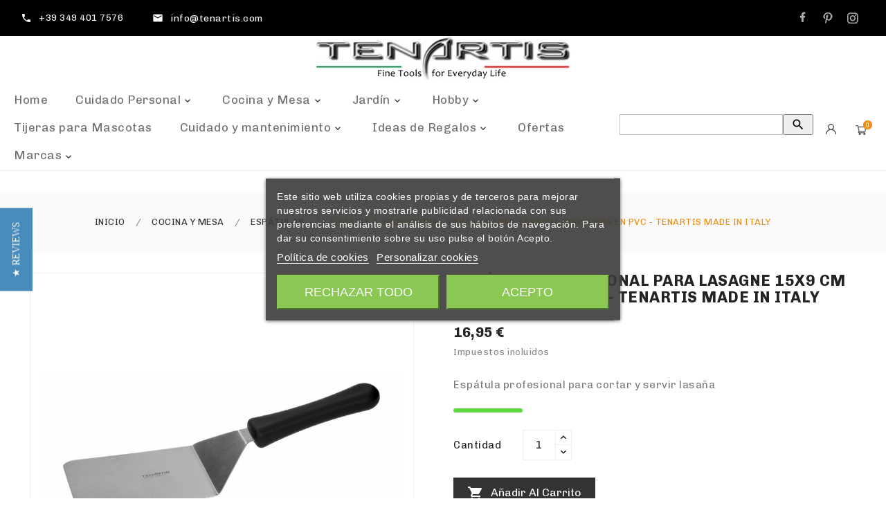

--- FILE ---
content_type: text/html; charset=utf-8
request_url: https://www.tenartis.com/es/155-468-espatula-profesional-lasagne-15x9-cm.html
body_size: 26102
content:
<!doctype html><html lang="es"><head> <!-- Global site tag (gtag.js) - Google Analytics -->
<script async src="https://www.googletagmanager.com/gtag/js?id=UA-51412653-1"></script>
<script>
  window.dataLayer = window.dataLayer || [];
  function gtag(){dataLayer.push(arguments);}
  gtag('js', new Date());

  gtag('config', 'UA-51412653-1');
</script>

<meta name="google-site-verification" content="p_I43CrImWeUzHd1UUydyCLICh5_bblMRApRV91wdfo" />
<meta charset="utf-8"><meta http-equiv="Cache-control" content="public"><meta http-equiv="x-ua-compatible" content="ie=edge"><link rel="canonical" href="https://www.tenartis.com/es/155-468-espatula-profesional-lasagne-15x9-cm.html"><title>Espátula Profesional para Lasagne 15x9 cm | Tenartis Shop</title><meta name="description" content="Espátula profesional para cortar y servir lasaña. Dimension hoja 150 x 90 mm, longitud total 280 mm. Lavable en lavavajillas. Made in Italy."><meta name="keywords" content="espátula,espátula lasagna,espátula lasagne,espátula cocina,espátula profesional"><link rel="alternate" href="https://www.tenartis.com/en/155-468-Professional-Lasagna-Spatula.html" hreflang="en-us"><link rel="alternate" href="https://www.tenartis.com/it/155-468-spatola-cucina-lasagne-pizza-hamburger.html" hreflang="it-it"><link rel="alternate" href="https://www.tenartis.com/fr/155-468-Spatule-Professionnelle-Lasagne.html" hreflang="fr-fr"><link rel="alternate" href="https://www.tenartis.com/de/155-468-Profi-Lasagnepalette-15x9-Made-in-Italy.html" hreflang="de-de"><link rel="alternate" href="https://www.tenartis.com/es/155-468-espatula-profesional-lasagne-15x9-cm.html" hreflang="es-es"><meta name="viewport" content="width=device-width, initial-scale=1"><link rel="icon" type="image/vnd.microsoft.icon" href="/img/favicon.ico?1554219829"><link rel="shortcut icon" type="image/x-icon" href="/img/favicon.ico?1554219829"><link rel="stylesheet" href="/modules/ps_checkout/views/css/payments.css?version=4.4.1" type="text/css" media="all"><link rel="stylesheet" href="https://www.tenartis.com/themes/ps_kitchen_tefal_2001/assets/cache/theme-f2fe861036.css" type="text/css" media="all"><script type="text/javascript">var JHPCMSCUSTOMSETTING_BOTTOM_OPTION = "0";var JHPCMSCUSTOMSETTING_HOVER_IMG = "1";var JHPCMSCUSTOMSETTING_MAIN_MENU_STICKY = "0";var JHPCMSCUSTOMSETTING_VERTICAL_MENU_OPEN = "0";var JHPCMSCUSTOMSETTING_WOW_JS = "0";var JHPCMSFRONTSIDE_THEME_SETTING_SHOW = "0";var ajax_url = "\/modules\/popnewsletter\/ajax.php?token=58d2bed46b2cb2f9e7e01da072e5bf9a46092f12";var baseDir = "https:\/\/www.tenartis.com\/";var btGapTag = {"tagContent":{"tracking_type":{"label":"tracking_type","value":"view_item"},"content_type":{"label":"content_type","value":"'product'"},"contents":{"label":"contents","value":[{"item_id":155,"item_name":"Esp\u00e1tula Profesional para Lasagne 15x9 cm con Funda en PVC - Tenartis Made in Italy ","currency":"EUR","item_category":"Esp\u00e1tulas","price":16.949999999999999289457264239899814128875732421875,"item_brand":"Tenartis"}]},"coupon_name":{"label":"coupon","value":"no_coupon"},"value":{"label":"value","value":16.949999999999999289457264239899814128875732421875},"currency":{"label":"currency","value":"EUR"}},"elementCategoryProduct":"article.product-miniature","elementShipping":"input[type=radio]","elementPayment":".ps-shown-by-js","elementlogin":"button#submit-login","elementsignup":"div.no-account","elementWishCat":"","elementWishProd":"","gaId":"G-XMFL6BKB9B","gaEnable":"1","bEnableUa":"0","sUAcode":"UA-51412653-1","ajaxUrl":"https:\/\/www.tenartis.com\/es\/module\/ganalyticspro\/ajax","token":"7d55893fd581a17413423cfc26e9cc4a","bRefund":false,"bPartialRefund":false,"bUseConsent":"0","bConsentHtmlElement":"","bConsentHtmlElementSecond":"","iConsentConsentLvl":0,"referer":null,"acbIsInstalled":false,"tagCurrency":"EUR"};var jhpcms_setting = true;var main_bg_color = "#FFFFFF";var popup_id = "1";var prestashop = {"cart":{"products":[],"totals":{"total":{"type":"total","label":"Total","amount":0,"value":"0,00\u00a0\u20ac"},"total_including_tax":{"type":"total","label":"Total (impuestos incl.)","amount":0,"value":"0,00\u00a0\u20ac"},"total_excluding_tax":{"type":"total","label":"Total (impuestos excl.)","amount":0,"value":"0,00\u00a0\u20ac"}},"subtotals":{"products":{"type":"products","label":"Subtotal","amount":0,"value":"0,00\u00a0\u20ac"},"discounts":null,"shipping":{"type":"shipping","label":"Transporte","amount":0,"value":"Gratis"},"tax":{"type":"tax","label":"Impuestos incluidos","amount":0,"value":"0,00\u00a0\u20ac"}},"products_count":0,"summary_string":"0 art\u00edculos","vouchers":{"allowed":1,"added":[]},"discounts":[],"minimalPurchase":0,"minimalPurchaseRequired":""},"currency":{"name":"euro","iso_code":"EUR","iso_code_num":"978","sign":"\u20ac"},"customer":{"lastname":null,"firstname":null,"email":null,"birthday":null,"newsletter":null,"newsletter_date_add":null,"optin":null,"website":null,"company":null,"siret":null,"ape":null,"is_logged":false,"gender":{"type":null,"name":null},"addresses":[]},"language":{"name":"Espa\u00f1ol (Spanish)","iso_code":"es","locale":"es-ES","language_code":"es-es","is_rtl":"0","date_format_lite":"d\/m\/Y","date_format_full":"d\/m\/Y H:i:s","id":6},"page":{"title":"","canonical":null,"meta":{"title":"Esp\u00e1tula Profesional para Lasagne 15x9 cm | Tenartis Shop","description":"Esp\u00e1tula profesional para cortar y servir lasa\u00f1a. Dimension hoja 150 x 90 mm, longitud total 280 mm. Lavable en lavavajillas. Made in Italy.","keywords":"esp\u00e1tula,esp\u00e1tula lasagna,esp\u00e1tula lasagne,esp\u00e1tula cocina,esp\u00e1tula profesional","robots":"index"},"page_name":"product","body_classes":{"lang-es":true,"lang-rtl":false,"country-IT":true,"currency-EUR":true,"layout-full-width":true,"page-product":true,"tax-display-enabled":true,"product-id-155":true,"product-Esp\u00e1tula Profesional para Lasagne 15x9 cm con Funda en PVC - Tenartis Made in Italy":true,"product-id-category-46":true,"product-id-manufacturer-1":true,"product-id-supplier-1":true,"product-available-for-order":true},"admin_notifications":[]},"shop":{"name":"Tenartis","logo":"\/img\/my-store-logo-1554219829.jpg","stores_icon":"\/img\/logo_stores.png","favicon":"\/img\/favicon.ico"},"urls":{"base_url":"https:\/\/www.tenartis.com\/","current_url":"https:\/\/www.tenartis.com\/es\/155-468-espatula-profesional-lasagne-15x9-cm.html","shop_domain_url":"https:\/\/www.tenartis.com","img_ps_url":"https:\/\/www.tenartis.com\/img\/","img_cat_url":"https:\/\/www.tenartis.com\/img\/c\/","img_lang_url":"https:\/\/www.tenartis.com\/img\/l\/","img_prod_url":"https:\/\/www.tenartis.com\/img\/p\/","img_manu_url":"https:\/\/www.tenartis.com\/img\/m\/","img_sup_url":"https:\/\/www.tenartis.com\/img\/su\/","img_ship_url":"https:\/\/www.tenartis.com\/img\/s\/","img_store_url":"https:\/\/www.tenartis.com\/img\/st\/","img_col_url":"https:\/\/www.tenartis.com\/img\/co\/","img_url":"https:\/\/www.tenartis.com\/themes\/ps_kitchen_tefal_2001\/assets\/img\/","css_url":"https:\/\/www.tenartis.com\/themes\/ps_kitchen_tefal_2001\/assets\/css\/","js_url":"https:\/\/www.tenartis.com\/themes\/ps_kitchen_tefal_2001\/assets\/js\/","pic_url":"https:\/\/www.tenartis.com\/upload\/","pages":{"address":"https:\/\/www.tenartis.com\/es\/direccion","addresses":"https:\/\/www.tenartis.com\/es\/direcciones","authentication":"https:\/\/www.tenartis.com\/es\/login","cart":"https:\/\/www.tenartis.com\/es\/carrito","category":"https:\/\/www.tenartis.com\/es\/index.php?controller=category","cms":"https:\/\/www.tenartis.com\/es\/index.php?controller=cms","contact":"https:\/\/www.tenartis.com\/es\/contactenos","discount":"https:\/\/www.tenartis.com\/es\/discount","guest_tracking":"https:\/\/www.tenartis.com\/es\/guest-tracking","history":"https:\/\/www.tenartis.com\/es\/order-history","identity":"https:\/\/www.tenartis.com\/es\/identity","index":"https:\/\/www.tenartis.com\/es\/","my_account":"https:\/\/www.tenartis.com\/es\/my-account","order_confirmation":"https:\/\/www.tenartis.com\/es\/order-confirmation","order_detail":"https:\/\/www.tenartis.com\/es\/index.php?controller=order-detail","order_follow":"https:\/\/www.tenartis.com\/es\/order-follow","order":"https:\/\/www.tenartis.com\/es\/pedido","order_return":"https:\/\/www.tenartis.com\/es\/index.php?controller=order-return","order_slip":"https:\/\/www.tenartis.com\/es\/order-slip","pagenotfound":"https:\/\/www.tenartis.com\/es\/page-not-found","password":"https:\/\/www.tenartis.com\/es\/password-reset","pdf_invoice":"https:\/\/www.tenartis.com\/es\/index.php?controller=pdf-invoice","pdf_order_return":"https:\/\/www.tenartis.com\/es\/index.php?controller=pdf-order-return","pdf_order_slip":"https:\/\/www.tenartis.com\/es\/index.php?controller=pdf-order-slip","prices_drop":"https:\/\/www.tenartis.com\/es\/precios-especiales","product":"https:\/\/www.tenartis.com\/es\/index.php?controller=product","search":"https:\/\/www.tenartis.com\/es\/buscar","sitemap":"https:\/\/www.tenartis.com\/es\/mapa-del-sitio","stores":"https:\/\/www.tenartis.com\/es\/stores","supplier":"https:\/\/www.tenartis.com\/es\/proveedores","register":"https:\/\/www.tenartis.com\/es\/login?create_account=1","order_login":"https:\/\/www.tenartis.com\/es\/pedido?login=1"},"alternative_langs":{"en-us":"https:\/\/www.tenartis.com\/en\/155-468-Professional-Lasagna-Spatula.html","it-it":"https:\/\/www.tenartis.com\/it\/155-468-spatola-cucina-lasagne-pizza-hamburger.html","fr-fr":"https:\/\/www.tenartis.com\/fr\/155-468-Spatule-Professionnelle-Lasagne.html","de-de":"https:\/\/www.tenartis.com\/de\/155-468-Profi-Lasagnepalette-15x9-Made-in-Italy.html","es-es":"https:\/\/www.tenartis.com\/es\/155-468-espatula-profesional-lasagne-15x9-cm.html"},"theme_assets":"\/themes\/ps_kitchen_tefal_2001\/assets\/","actions":{"logout":"https:\/\/www.tenartis.com\/es\/?mylogout="},"no_picture_image":{"bySize":{"small_default":{"url":"https:\/\/www.tenartis.com\/img\/p\/es-default-small_default.jpg","width":98,"height":98},"cart_default":{"url":"https:\/\/www.tenartis.com\/img\/p\/es-default-cart_default.jpg","width":125,"height":125},"home_default":{"url":"https:\/\/www.tenartis.com\/img\/p\/es-default-home_default.jpg","width":300,"height":380},"medium_default":{"url":"https:\/\/www.tenartis.com\/img\/p\/es-default-medium_default.jpg","width":452,"height":452},"special_product_default":{"url":"https:\/\/www.tenartis.com\/img\/p\/es-default-special_product_default.jpg","width":500,"height":500},"large_default":{"url":"https:\/\/www.tenartis.com\/img\/p\/es-default-large_default.jpg","width":800,"height":800}},"small":{"url":"https:\/\/www.tenartis.com\/img\/p\/es-default-small_default.jpg","width":98,"height":98},"medium":{"url":"https:\/\/www.tenartis.com\/img\/p\/es-default-medium_default.jpg","width":452,"height":452},"large":{"url":"https:\/\/www.tenartis.com\/img\/p\/es-default-large_default.jpg","width":800,"height":800},"legend":""}},"configuration":{"display_taxes_label":true,"is_catalog":false,"show_prices":true,"opt_in":{"partner":false},"quantity_discount":{"type":"discount","label":"Descuento"},"voucher_enabled":1,"return_enabled":1},"field_required":[],"breadcrumb":{"links":[{"title":"Inicio","url":"https:\/\/www.tenartis.com\/es\/"},{"title":"Cocina y Mesa","url":"https:\/\/www.tenartis.com\/es\/23-mesa-cocina"},{"title":"Esp\u00e1tulas","url":"https:\/\/www.tenartis.com\/es\/46-espatulas-cocina"},{"title":"Esp\u00e1tula Profesional para Lasagne 15x9 cm con Funda en PVC - Tenartis Made in Italy","url":"https:\/\/www.tenartis.com\/es\/155-468-espatula-profesional-lasagne-15x9-cm.html"}],"count":4},"link":{"protocol_link":"https:\/\/","protocol_content":"https:\/\/"},"time":1769102705,"static_token":"7d55893fd581a17413423cfc26e9cc4a","token":"52badb68e14639266b5075f2219cc3ba"};var ps_checkout3dsEnabled = true;var ps_checkoutApplePayUrl = "https:\/\/www.tenartis.com\/es\/module\/ps_checkout\/applepay?token=7d55893fd581a17413423cfc26e9cc4a";var ps_checkoutAutoRenderDisabled = false;var ps_checkoutCancelUrl = "https:\/\/www.tenartis.com\/es\/module\/ps_checkout\/cancel?token=7d55893fd581a17413423cfc26e9cc4a";var ps_checkoutCardBrands = ["MASTERCARD","VISA","AMEX"];var ps_checkoutCardFundingSourceImg = "\/modules\/ps_checkout\/views\/img\/payment-cards.png";var ps_checkoutCardLogos = {"AMEX":"\/modules\/ps_checkout\/views\/img\/amex.svg","CB_NATIONALE":"\/modules\/ps_checkout\/views\/img\/cb.svg","DINERS":"\/modules\/ps_checkout\/views\/img\/diners.svg","DISCOVER":"\/modules\/ps_checkout\/views\/img\/discover.svg","JCB":"\/modules\/ps_checkout\/views\/img\/jcb.svg","MAESTRO":"\/modules\/ps_checkout\/views\/img\/maestro.svg","MASTERCARD":"\/modules\/ps_checkout\/views\/img\/mastercard.svg","UNIONPAY":"\/modules\/ps_checkout\/views\/img\/unionpay.svg","VISA":"\/modules\/ps_checkout\/views\/img\/visa.svg"};var ps_checkoutCartProductCount = 0;var ps_checkoutCheckUrl = "https:\/\/www.tenartis.com\/es\/module\/ps_checkout\/check?token=7d55893fd581a17413423cfc26e9cc4a";var ps_checkoutCheckoutTranslations = {"checkout.go.back.link.title":"Volver a la compra","checkout.go.back.label":"Pagar","checkout.card.payment":"Pago con tarjeta","checkout.page.heading":"Resumen del pedido","checkout.cart.empty":"Tu carrito est\u00e1 vac\u00edo.","checkout.page.subheading.card":"Tarjeta","checkout.page.subheading.paypal":"PayPal","checkout.payment.by.card":"Has elegido pagar con tarjeta.","checkout.payment.by.paypal":"Has elegido pagar con PayPal.","checkout.order.summary":"Este es un breve resumen de tu pedido:","checkout.order.amount.total":"El importe total del pedido es de","checkout.order.included.tax":"(IVA incluido)","checkout.order.confirm.label":"Haz clic en &quot;Confirmar mi pedido&quot; para confirmar el pedido.","paypal.hosted-fields.label.card-name":"Nombre del titular de la tarjeta","paypal.hosted-fields.placeholder.card-name":"Nombre del titular de la tarjeta","paypal.hosted-fields.label.card-number":"N\u00famero de tarjeta","paypal.hosted-fields.placeholder.card-number":"N\u00famero de tarjeta","paypal.hosted-fields.label.expiration-date":"Fecha de caducidad","paypal.hosted-fields.placeholder.expiration-date":"MM\/YY","paypal.hosted-fields.label.cvv":"C\u00f3d. de seguridad","paypal.hosted-fields.placeholder.cvv":"XXX","payment-method-logos.title":"Pagos 100% seguros","express-button.cart.separator":"o","express-button.checkout.express-checkout":"Compra r\u00e1pida","error.paypal-sdk":"No hay instancia del SDK de JavaScript de PayPal","error.google-pay-sdk":"No hay instancia del SDK de JavaScript de Google Pay","error.google-pay.transaction-info":"Ocurri\u00f3 un error al obtener la informaci\u00f3n de la transacci\u00f3n de Google Pay","error.apple-pay-sdk":"No hay instancia del SDK de JavaScript de Apple Pay","error.apple-pay.payment-request":"Ocurri\u00f3 un error al obtener la solicitud de pago de Apple Pay","checkout.payment.others.link.label":"Otros m\u00e9todos de pago","checkout.payment.others.confirm.button.label":"Confirmar el pedido","checkout.form.error.label":"Se ha producido un error durante el pago. Vuelve a intentarlo o ponte en contacto con el servicio de asistencia.","loader-component.label.header":"\u00a1Gracias por tu compra!","loader-component.label.body":"Por favor, espera, estamos procesando tu pago","loader-component.label.body.longer":"Esto est\u00e1 tardando m\u00e1s de lo esperado. Por favor, espera\u2026","error.paypal-sdk.contingency.cancel":"Autenticaci\u00f3n del titular de la tarjeta cancelada, por favor, elige otro m\u00e9todo de pago o int\u00e9ntalo de nuevo.","error.paypal-sdk.contingency.error":"Se ha producido un error en la autentificaci\u00f3n del titular de la tarjeta, por favor, elige otro m\u00e9todo de pago o int\u00e9ntalo de nuevo.","error.paypal-sdk.contingency.failure":"Autenticaci\u00f3n del titular de la tarjeta cancelada, por favor, elige otro m\u00e9todo de pago o int\u00e9ntalo de nuevo.","error.paypal-sdk.contingency.unknown":"Autenticaci\u00f3n del titular de la tarjeta no puede ser verificada, por favor, elige otro m\u00e9todo de pago o int\u00e9ntalo de nuevo.","ok":"Ok","cancel":"Cancelar","checkout.payment.token.delete.modal.header":"\u00bfEliminar este m\u00e9todo de pago?","checkout.payment.token.delete.modal.content":"El siguiente m\u00e9todo de pago ser\u00e1 eliminado de tu cuenta:","checkout.payment.token.delete.modal.confirm-button":"Eliminar m\u00e9todo de pago","checkout.payment.loader.processing-request":"Por favor espera, estamos procesando tu solicitud","APPLE_PAY_MERCHANT_SESSION_VALIDATION_ERROR":"No podemos procesar su pago con Apple Pay en este momento. Esto podr\u00eda deberse a un problema al verificar la configuraci\u00f3n de pago de este sitio web. Int\u00e9ntelo de nuevo m\u00e1s tarde o elija otro m\u00e9todo de pago.","APPROVE_APPLE_PAY_VALIDATION_ERROR":"Hemos encontrado un problema al procesar su pago con Apple Pay. Verifique los detalles de su pedido e int\u00e9ntelo de nuevo, o utilice otro m\u00e9todo de pago."};var ps_checkoutCheckoutUrl = "https:\/\/www.tenartis.com\/es\/pedido";var ps_checkoutConfirmUrl = "https:\/\/www.tenartis.com\/es\/order-confirmation";var ps_checkoutCreateUrl = "https:\/\/www.tenartis.com\/es\/module\/ps_checkout\/create?token=7d55893fd581a17413423cfc26e9cc4a";var ps_checkoutCspNonce = "";var ps_checkoutCustomMarks = {"google_pay":"\/modules\/ps_checkout\/views\/img\/google_pay.svg","apple_pay":"\/modules\/ps_checkout\/views\/img\/apple_pay.svg"};var ps_checkoutExpressCheckoutCartEnabled = true;var ps_checkoutExpressCheckoutOrderEnabled = false;var ps_checkoutExpressCheckoutProductEnabled = false;var ps_checkoutExpressCheckoutSelected = false;var ps_checkoutExpressCheckoutUrl = "https:\/\/www.tenartis.com\/es\/module\/ps_checkout\/ExpressCheckout?token=7d55893fd581a17413423cfc26e9cc4a";var ps_checkoutFundingSource = "paypal";var ps_checkoutFundingSourcesSorted = ["card","paypal","google_pay","apple_pay","paylater","mybank","bancontact","eps","giropay","ideal","p24","blik"];var ps_checkoutGooglePayUrl = "https:\/\/www.tenartis.com\/es\/module\/ps_checkout\/googlepay?token=7d55893fd581a17413423cfc26e9cc4a";var ps_checkoutHostedFieldsContingencies = "SCA_WHEN_REQUIRED";var ps_checkoutHostedFieldsEnabled = true;var ps_checkoutHostedFieldsSelected = false;var ps_checkoutIconsPath = "\/modules\/ps_checkout\/views\/img\/icons\/";var ps_checkoutLanguageIsoCode = "es";var ps_checkoutLoaderImage = "\/modules\/ps_checkout\/views\/img\/loader.svg";var ps_checkoutPartnerAttributionId = "PrestaShop_Cart_PSXO_PSDownload";var ps_checkoutPayLaterCartPageButtonEnabled = false;var ps_checkoutPayLaterCategoryPageBannerEnabled = false;var ps_checkoutPayLaterHomePageBannerEnabled = false;var ps_checkoutPayLaterOrderPageBannerEnabled = false;var ps_checkoutPayLaterOrderPageButtonEnabled = false;var ps_checkoutPayLaterOrderPageMessageEnabled = false;var ps_checkoutPayLaterProductPageBannerEnabled = false;var ps_checkoutPayLaterProductPageButtonEnabled = false;var ps_checkoutPayLaterProductPageMessageEnabled = false;var ps_checkoutPayPalButtonConfiguration = {"color":"gold","shape":"pill","label":"pay"};var ps_checkoutPayPalEnvironment = "LIVE";var ps_checkoutPayPalOrderId = "";var ps_checkoutPayPalSdkConfig = {"clientId":"AXjYFXWyb4xJCErTUDiFkzL0Ulnn-bMm4fal4G-1nQXQ1ZQxp06fOuE7naKUXGkq2TZpYSiI9xXbs4eo","merchantId":"MYGQ2GXD2JT9A","currency":"EUR","intent":"capture","commit":"false","vault":"false","integrationDate":"2022-14-06","dataPartnerAttributionId":"PrestaShop_Cart_PSXO_PSDownload","dataCspNonce":"","dataEnable3ds":"true","enableFunding":"mybank,paylater","components":"marks,funding-eligibility,googlepay,applepay"};var ps_checkoutPayWithTranslations = {"card":"Pagar con tarjeta","paypal":"Pagar con PayPal","google_pay":"Pagar con Google Pay","apple_pay":"Pagar con Apple Pay","paylater":"Pagar en varios plazos con PayPal Pay Later","mybank":"Pagar con MyBank","bancontact":"Pagar con Bancontact","eps":"Pagar con EPS","giropay":"Pagar con Giropay","ideal":"Pagar con iDEAL","p24":"Pagar con Przelewy24","blik":"Pagar con BLIK"};var ps_checkoutPaymentMethodLogosTitleImg = "\/modules\/ps_checkout\/views\/img\/lock_checkout.svg";var ps_checkoutPaymentUrl = "https:\/\/www.tenartis.com\/es\/module\/ps_checkout\/payment?token=7d55893fd581a17413423cfc26e9cc4a";var ps_checkoutRenderPaymentMethodLogos = true;var ps_checkoutValidateUrl = "https:\/\/www.tenartis.com\/es\/module\/ps_checkout\/validate?token=7d55893fd581a17413423cfc26e9cc4a";var ps_checkoutVaultUrl = "https:\/\/www.tenartis.com\/es\/module\/ps_checkout\/vault?token=7d55893fd581a17413423cfc26e9cc4a";var ps_checkoutVersion = "4.4.1";var psr_icon_color = "#F19D76";var shadow_box_delay_time = 30000;var shadow_box_height = 400;var shadow_box_width = 500;var static_token = "7d55893fd581a17413423cfc26e9cc4a";var swal_error_already_exist = "Your email is already in our database.";var swal_error_bad_email = "You did not enter a proper email.";var swal_mail_send_issue = "Your registration is successful but the email could not be sent, either caused by a misconfiguration or the mail server not responding.";var swal_title_failed = "wal_title_failed.";var swal_title_valid = "Thank you!";var swal_unknown_error = "Unknown error. Please try again.";var swal_valid = "You will now receive our newsletters!";</script>

<script type="text/javascript">
    var lgcookieslaw_consent_mode = 0;
    var lgcookieslaw_banner_url_ajax_controller = "https://www.tenartis.com/es/module/lgcookieslaw/ajax";     var lgcookieslaw_cookie_values = null;     var lgcookieslaw_saved_preferences = 0;
    var lgcookieslaw_ajax_calls_token = "22f0ac72236e8ca0925744ca6bc2edb6";
    var lgcookieslaw_reload = 0;
    var lgcookieslaw_block_navigation = 0;
    var lgcookieslaw_banner_position = 3;
    var lgcookieslaw_show_fixed_button = 1;
    var lgcookieslaw_save_user_consent = 1;
    var lgcookieslaw_reject_cookies_when_closing_banner = 0;
</script>

<!-- Module JhpcmsInfiniteScroll for PRODUCTS --><script type="text/javascript">
	   var yotpoAppkey = "C9AxQMzlfgvJYCRPRsJoFK6NS8j2QUGeNvi8afdm" ;
	
	function inIframe () {
	    try {
	    	return window.self !== window.top;
	    } catch (e) {
	    	return true;
	    }
	}
	var inIframe = inIframe();
	if (inIframe) {
		window['yotpo_testimonials_active'] = true;
	}
	if (document.addEventListener){
	    document.addEventListener('DOMContentLoaded', function () {
	        var e=document.createElement("script");e.type="text/javascript",e.async=true,e.src="//staticw2.yotpo.com/" + yotpoAppkey  + "/widget.js";var t=document.getElementsByTagName("script")[0];t.parentNode.insertBefore(e,t)
	    });
	}
	else if (document.attachEvent) {
	    document.attachEvent('DOMContentLoaded',function(){
	        var e=document.createElement("script");e.type="text/javascript",e.async=true,e.src="//staticw2.yotpo.com/" + yotpoAppkey  + "/widget.js";var t=document.getElementsByTagName("script")[0];t.parentNode.insertBefore(e,t)
	    });
	}
	
</script>	<script async src="https://www.googletagmanager.com/gtag/js?id=G-XMFL6BKB9B"></script>
<script src="https://cdn.brevo.com/js/sdk-loader.js" async></script>
<script>
    window.Brevo = window.Brevo || [];
    Brevo.push([
        "init",
        {
            client_key: "fdnl1mdzl685txlq78vtvckt",
            email_id: "",
        },
    ]);
</script>

<link href="https://fonts.googleapis.com/css?family=Chivo:300,300i,400,400i,700,700i,900,900i" rel="stylesheet">
<meta property="og:type" content="product"><meta property="og:url" content="https://www.tenartis.com/es/155-468-espatula-profesional-lasagne-15x9-cm.html"><meta property="og:title" content="Espátula Profesional para Lasagne 15x9 cm | Tenartis Shop"><meta property="og:site_name" content="Tenartis"><meta property="og:description" content="Espátula profesional para cortar y servir lasaña. Dimension hoja 150 x 90 mm, longitud total 280 mm. Lavable en lavavajillas. Made in Italy."><meta property="og:image" content="https://www.tenartis.com/2980-large_default/468-espatula-profesional-lasagne-15x9-cm.jpg"><meta property="product:pretax_price:amount" content="13.893443"><meta property="product:pretax_price:currency" content="EUR"><meta property="product:price:amount" content="16.95"><meta property="product:price:currency" content="EUR"><meta property="product:weight:value" content="0.152000"><meta property="product:weight:units" content="Kg"></head><body id="product" class="lang-es country-it currency-eur layout-full-width page-product tax-display-enabled product-id-155 product-espatula-profesional-para-lasagne-15x9-cm-con-funda-en-pvc-tenartis-made-in-italy product-id-category-46 product-id-manufacturer-1 product-id-supplier-1 product-available-for-order" data-mouse-hover-img='1'data-menu-sticky='0'><!-- Google Tag Manager (noscript) --><noscript><iframe src="https://www.googletagmanager.com/ns.html?id=GTM-WF7SKNJ" height="0" width="0" style="display:none;visibility:hidden"></iframe></noscript><!-- End Google Tag Manager (noscript) -->    <main>          <div class="jhp-main-div"><header id="header"> <!-- Google Tag Manager (noscript) -->
<noscript><iframe src="https://www.googletagmanager.com/ns.html?id=GTM-WF7SKNJ"
height="0" width="0" style="display:none;visibility:hidden"></iframe></noscript>
<!-- End Google Tag Manager (noscript) -->
<!-- Global site tag (gtag.js) - Google Analytics -->
<script async src="https://www.googletagmanager.com/gtag/js?id=UA-51412653-1"></script>
<script>
  window.dataLayer = window.dataLayer || [];
  function gtag(){dataLayer.push(arguments);}
  gtag('js', new Date());
  gtag('config', 'UA-51412653-1');
  gtag('config', 'AW-968823445');
</script>
<!-- Event snippet for Acquisto conversion page -->
<script>
  gtag('event', 'conversion', {
      'send_to': 'AW-968823445/a2i5CJucuQgQlaX8zQM',
      'value': 1.0,
      'currency': 'EUR',
      'transaction_id': ''
  });
</script>


<!-- Hotjar Tracking Code for my site -->
<script>
    (function(h,o,t,j,a,r){
        h.hj=h.hj||function(){(h.hj.q=h.hj.q||[]).push(arguments)};
        h._hjSettings={hjid:3371622,hjsv:6};
        a=o.getElementsByTagName('head')[0];
        r=o.createElement('script');r.async=1;
        r.src=t+h._hjSettings.hjid+j+h._hjSettings.hjsv;
        a.appendChild(r);
    })(window,document,'https://static.hotjar.com/c/hotjar-','.js?sv=');
</script>

<meta name="p:domain_verify" content="3a7a04e066b274234ce6cea432fb5db7"/>
<div class="jhpcmsheader-banner"></div><div class="jhpcmsdesktop-top-header-wrapper"><div class="jhpcmsdesktop-wrapper-call-email"><div class="container"><div class='row jhpcmsdesktop-wrapper-call-social'><div class='col-xs-12 col-md-4 jhpcmsdesktop-wrapper-call'><div id="_desktop_contact_link"><div id="contact-link"><div class="jhpnav-store-link jhp-call"><i class='material-icons'>&#xe551;</i>      <span>+39 349 401 7576</span></div><div class="jhpnav-store-link"><i class='material-icons'>&#xe0be;</i>         <a href="mailto:info@tenartis.com" class="dropdown jhpemail-send-link">info@tenartis.com</a></div></div></div>
</div><div class='col-xs-12 col-md-4 top-header-center-text text-center'></a></div><div class='col-xs-12 col-md-4 jhpcmsdesktop-wrapper-social'><div class="block-social jhpcmsfooter-social-icon"><ul id="footer_sub_menu_social_icon" class="collapse jhpfooter-social-icon-wrapper"><li class="facebook"><a href="https://www.facebook.com/tenartis/" target="_blank"><span class="facebook-icon"></span>            </a></li><li class="pinterest"><a href="https://www.pinterest.it/tenartis/" target="_blank"><span class="pinterest-icon"></span>            </a></li><li class="instagram"><a href="https://www.instagram.com/tenartis.shop/" target="_blank"><span class="instagram-icon"></span>           </a></li></ul></div>
</div></div></div></div></div><div class="container"><div class=text-xs-center><div class="jhp-header-logo"><a href="https://www.tenartis.com/"><h1><img class="logo img-responsive" src="/img/my-store-logo-1554219829.jpg" alt="Tenartis"></h1></a></div></div></div><div class="container"><div class="jhpcmsdesktop-wrapper-navbar"><div class="row jhpcmsdesktop-wrapper-box"><div class="col-sm-12 col-md-8 col-lg-8 col-xl-8 position-static jhpcms-header-menu pl-0 pr-0"><div class='jhpcmsvertical-menu-wrapper'></div><div class='jhpcmsmain-menu-wrapper'><div id='jhpcmsdesktop-main-menu'><div class='jhpcmsmain-menu-wrapper' ><ul class="jhp-header-menu" id="jhp-top-menu" data-depth="0"><li class=" jhpmain-menu-wrapper "><div class="jhpmenu-link-wrapper"><a href="https://www.tenartis.com/es/" data-depth="0"><span class="jhpmain-menu-text-box">Home</span></a></div></li><li class="category jhpmain-menu-wrapper jhp-has-child" id="category-14" child-dropdown='top_sub_menu_99766'><div class="jhpmenu-link-wrapper"><a class=" jhpmenu-link"href="https://www.tenartis.com/es/14-herramientas-cuidado-personal" data-depth="0"><span class="jhpmain-menu-text-box">Cuidado Personal</span></a><span class="jhpmenu-toggle-icon"><i class='material-icons jhphorizontal-menu-drop-down-icon'>&#xe313;</i></span></div><div   class="jhpmain-menu-dropdown jhpmain-menu-sub-menu jhpmain-menu-mobile-dropdown "  ><ul class="jhp-header-menu"  data-depth="1"><li class="category jhpmain-menu-wrapper " id="category-63" ><div class="jhpmenu-link-wrapper"><a class=" jhpdropdown-submenu jhpmenu-link"href="https://www.tenartis.com/es/63-tijeras-de-peluqueria" data-depth="1"><span class="jhpmain-menu-text-box">Tijeras de Peluquería</span></a></div></li><li class="category jhpmain-menu-wrapper " id="category-17" ><div class="jhpmenu-link-wrapper"><a class=" jhpdropdown-submenu jhpmenu-link"href="https://www.tenartis.com/es/17-pinzas-cejas-depilacion" data-depth="1"><span class="jhpmain-menu-text-box">Cara</span></a></div></li><li class="category jhpmain-menu-wrapper jhp-has-child" id="category-44" child-dropdown='top_sub_menu_61715'><div class="jhpmenu-link-wrapper"><a class=" jhpdropdown-submenu jhpmenu-link"href="https://www.tenartis.com/es/44-productos-tijeras-cuidado-barba-bigote" data-depth="1"><span class="jhpmain-menu-text-box">Barba y Bigote</span></a><span class="jhpmenu-toggle-icon"><i class='material-icons jhphorizontal-menu-drop-down-icon'>&#xe313;</i></span></div><div  class="jhpmain-menu-mobile-dropdown"  ><ul class="jhp-header-menu"  data-depth="2"><li class="category jhpmain-menu-wrapper " id="category-66" ><div class="jhpmenu-link-wrapper"><a class=" jhpmenu-link"href="https://www.tenartis.com/es/66-tijeras-barba-bigote" data-depth="2"><span class="jhpmain-menu-text-box">Tijeras para Barba y Bigote</span></a></div></li><li class="category jhpmain-menu-wrapper " id="category-61" ><div class="jhpmenu-link-wrapper"><a class=" jhpmenu-link"href="https://www.tenartis.com/es/61-maquinillas-de-afeitar" data-depth="2"><span class="jhpmain-menu-text-box">Maquinillas de Afeitar</span></a></div></li></ul></div></li><li class="category jhpmain-menu-wrapper " id="category-34" ><div class="jhpmenu-link-wrapper"><a class=" jhpdropdown-submenu jhpmenu-link"href="https://www.tenartis.com/es/34-sets-kits-manicura-pedicura" data-depth="1"><span class="jhpmain-menu-text-box">Sets para Manicura</span></a></div></li><li class="category jhpmain-menu-wrapper jhp-has-child" id="category-15" child-dropdown='top_sub_menu_18094'><div class="jhpmenu-link-wrapper"><a class=" jhpdropdown-submenu jhpmenu-link"href="https://www.tenartis.com/es/15-herramientas-manicura-pedicura" data-depth="1"><span class="jhpmain-menu-text-box">Manos y Pies</span></a><span class="jhpmenu-toggle-icon"><i class='material-icons jhphorizontal-menu-drop-down-icon'>&#xe313;</i></span></div><div  class="jhpmain-menu-mobile-dropdown"  ><ul class="jhp-header-menu"  data-depth="2"><li class="category jhpmain-menu-wrapper " id="category-58" ><div class="jhpmenu-link-wrapper"><a class=" jhpmenu-link"href="https://www.tenartis.com/es/58-tijeras-unas" data-depth="2"><span class="jhpmain-menu-text-box">Tijeras Uñas</span></a></div></li><li class="category jhpmain-menu-wrapper " id="category-59" ><div class="jhpmenu-link-wrapper"><a class=" jhpmenu-link"href="https://www.tenartis.com/es/59-cortaunas-manicura-pedicura-profesionales" data-depth="2"><span class="jhpmain-menu-text-box">Cortauñas</span></a></div></li></ul></div></li></ul></div></li><li class="category jhpmain-menu-wrapper jhp-has-child" id="category-23" child-dropdown='top_sub_menu_49268'><div class="jhpmenu-link-wrapper"><a class=" jhpmenu-link"href="https://www.tenartis.com/es/23-mesa-cocina" data-depth="0"><span class="jhpmain-menu-text-box">Cocina y Mesa</span></a><span class="jhpmenu-toggle-icon"><i class='material-icons jhphorizontal-menu-drop-down-icon'>&#xe313;</i></span></div><div   class="jhpmain-menu-dropdown jhpmain-menu-sub-menu jhpmain-menu-mobile-dropdown "  ><ul class="jhp-header-menu"  data-depth="1"><li class="category jhpmain-menu-wrapper " id="category-24" ><div class="jhpmenu-link-wrapper"><a class=" jhpdropdown-submenu jhpmenu-link"href="https://www.tenartis.com/es/24-cuchillos-de-cocina" data-depth="1"><span class="jhpmain-menu-text-box">Cuchillos de Cocina</span></a></div></li><li class="category jhpmain-menu-wrapper " id="category-76" ><div class="jhpmenu-link-wrapper"><a class=" jhpdropdown-submenu jhpmenu-link"href="https://www.tenartis.com/es/76-cuchillos-de-mesa-profesionales" data-depth="1"><span class="jhpmain-menu-text-box">Cuchillos de Mesa</span></a></div></li><li class="category jhpmain-menu-wrapper " id="category-45" ><div class="jhpmenu-link-wrapper"><a class=" jhpdropdown-submenu jhpmenu-link"href="https://www.tenartis.com/es/45-tijeras-cocina-pollo" data-depth="1"><span class="jhpmain-menu-text-box">Tijeras</span></a></div></li><li class="category jhpmain-menu-wrapper " id="category-46" ><div class="jhpmenu-link-wrapper"><a class=" jhpdropdown-submenu jhpmenu-link"href="https://www.tenartis.com/es/46-espatulas-cocina" data-depth="1"><span class="jhpmain-menu-text-box">Espátulas</span></a></div></li></ul></div></li><li class="category jhpmain-menu-wrapper jhp-has-child" id="category-47" child-dropdown='top_sub_menu_53983'><div class="jhpmenu-link-wrapper"><a class=" jhpmenu-link"href="https://www.tenartis.com/es/47-jardin" data-depth="0"><span class="jhpmain-menu-text-box">Jardín</span></a><span class="jhpmenu-toggle-icon"><i class='material-icons jhphorizontal-menu-drop-down-icon'>&#xe313;</i></span></div><div   class="jhpmain-menu-dropdown jhpmain-menu-sub-menu jhpmain-menu-mobile-dropdown "  ><ul class="jhp-header-menu"  data-depth="1"><li class="category jhpmain-menu-wrapper " id="category-75" ><div class="jhpmenu-link-wrapper"><a class=" jhpdropdown-submenu jhpmenu-link"href="https://www.tenartis.com/es/75-cuchillos-de-jardineria-hori-hori" data-depth="1"><span class="jhpmain-menu-text-box">Cuchillos de Jardinería &quot;Hori-Hori&quot;</span></a></div></li><li class="category jhpmain-menu-wrapper " id="category-49" ><div class="jhpmenu-link-wrapper"><a class=" jhpdropdown-submenu jhpmenu-link"href="https://www.tenartis.com/es/49-herramientas-para-bonsais" data-depth="1"><span class="jhpmain-menu-text-box">Herramientas para Bonsáis</span></a></div></li><li class="category jhpmain-menu-wrapper " id="category-56" ><div class="jhpmenu-link-wrapper"><a class=" jhpdropdown-submenu jhpmenu-link"href="https://www.tenartis.com/es/56-tijeras-de-poda" data-depth="1"><span class="jhpmain-menu-text-box">Tijeras de Poda</span></a></div></li><li class="category jhpmain-menu-wrapper " id="category-65" ><div class="jhpmenu-link-wrapper"><a class=" jhpdropdown-submenu jhpmenu-link"href="https://www.tenartis.com/es/65-sierras-de-poda" data-depth="1"><span class="jhpmain-menu-text-box">Sierras de Poda</span></a></div></li><li class="category jhpmain-menu-wrapper " id="category-83" ><div class="jhpmenu-link-wrapper"><a class=" jhpdropdown-submenu jhpmenu-link"href="https://www.tenartis.com/es/83-tijeras-y-sierras-a-bateria" data-depth="1"><span class="jhpmain-menu-text-box">Tijeras y Sierras a Batería</span></a></div></li><li class="category jhpmain-menu-wrapper " id="category-78" ><div class="jhpmenu-link-wrapper"><a class=" jhpdropdown-submenu jhpmenu-link"href="https://www.tenartis.com/es/78-cuchillos-para-injertar" data-depth="1"><span class="jhpmain-menu-text-box">Cuchillos para Injertar</span></a></div></li><li class="category jhpmain-menu-wrapper " id="category-55" ><div class="jhpmenu-link-wrapper"><a class=" jhpdropdown-submenu jhpmenu-link"href="https://www.tenartis.com/es/55-tijeras-cosecha-frutas-verduras" data-depth="1"><span class="jhpmain-menu-text-box">Cosecha</span></a></div></li></ul></div></li><li class="category jhpmain-menu-wrapper jhp-has-child" id="category-16" child-dropdown='top_sub_menu_82131'><div class="jhpmenu-link-wrapper"><a class=" jhpmenu-link"href="https://www.tenartis.com/es/16-hobby" data-depth="0"><span class="jhpmain-menu-text-box">Hobby</span></a><span class="jhpmenu-toggle-icon"><i class='material-icons jhphorizontal-menu-drop-down-icon'>&#xe313;</i></span></div><div   class="jhpmain-menu-dropdown jhpmain-menu-sub-menu jhpmain-menu-mobile-dropdown "  ><ul class="jhp-header-menu"  data-depth="1"><li class="category jhpmain-menu-wrapper " id="category-19" ><div class="jhpmenu-link-wrapper"><a class=" jhpdropdown-submenu jhpmenu-link"href="https://www.tenartis.com/es/19-tijeras-costura-sastre-modista-bordar" data-depth="1"><span class="jhpmain-menu-text-box">Bordar y Costura</span></a></div></li><li class="category jhpmain-menu-wrapper " id="category-26" ><div class="jhpmenu-link-wrapper"><a class=" jhpdropdown-submenu jhpmenu-link"href="https://www.tenartis.com/es/26-tijeras-decoupage" data-depth="1"><span class="jhpmain-menu-text-box">Decoupage</span></a></div></li><li class="category jhpmain-menu-wrapper " id="category-30" ><div class="jhpmenu-link-wrapper"><a class=" jhpdropdown-submenu jhpmenu-link"href="https://www.tenartis.com/es/30-navajas-de-bolsillo" data-depth="1"><span class="jhpmain-menu-text-box">Vida al Aire Libre</span></a></div></li><li class="category jhpmain-menu-wrapper " id="category-35" ><div class="jhpmenu-link-wrapper"><a class=" jhpdropdown-submenu jhpmenu-link"href="https://www.tenartis.com/es/35-cuchillos-tallar-madera" data-depth="1"><span class="jhpmain-menu-text-box">Tallar Madera</span></a></div></li></ul></div></li><li class="category jhpmain-menu-wrapper " id="category-21" ><div class="jhpmenu-link-wrapper"><a class=" jhpmenu-link"href="https://www.tenartis.com/es/21-tijeras-cuidado-mascotas" data-depth="0"><span class="jhpmain-menu-text-box">Tijeras para Mascotas</span></a></div></li><li class="category jhpmain-menu-wrapper jhp-has-child" id="category-79" child-dropdown='top_sub_menu_50766'><div class="jhpmenu-link-wrapper"><a class=" jhpmenu-link"href="https://www.tenartis.com/es/79-cuidado-y-mantenimiento" data-depth="0"><span class="jhpmain-menu-text-box">Cuidado y mantenimiento</span></a><span class="jhpmenu-toggle-icon"><i class='material-icons jhphorizontal-menu-drop-down-icon'>&#xe313;</i></span></div><div   class="jhpmain-menu-dropdown jhpmain-menu-sub-menu jhpmain-menu-mobile-dropdown "  ><ul class="jhp-header-menu"  data-depth="1"><li class="category jhpmain-menu-wrapper " id="category-80" ><div class="jhpmenu-link-wrapper"><a class=" jhpdropdown-submenu jhpmenu-link"href="https://www.tenartis.com/es/80-afilado" data-depth="1"><span class="jhpmain-menu-text-box">Afilado</span></a></div></li><li class="category jhpmain-menu-wrapper " id="category-81" ><div class="jhpmenu-link-wrapper"><a class=" jhpdropdown-submenu jhpmenu-link"href="https://www.tenartis.com/es/81-limpieza" data-depth="1"><span class="jhpmain-menu-text-box">Limpieza</span></a></div></li><li class="category jhpmain-menu-wrapper " id="category-82" ><div class="jhpmenu-link-wrapper"><a class=" jhpdropdown-submenu jhpmenu-link"href="https://www.tenartis.com/es/82-recambios" data-depth="1"><span class="jhpmain-menu-text-box">Recambios</span></a></div></li></ul></div></li><li class="category jhpmain-menu-wrapper jhp-has-child" id="category-43" child-dropdown='top_sub_menu_92059'><div class="jhpmenu-link-wrapper"><a class=" jhpmenu-link"href="https://www.tenartis.com/es/43-ideas-de-regalos" data-depth="0"><span class="jhpmain-menu-text-box">Ideas de Regalos</span></a><span class="jhpmenu-toggle-icon"><i class='material-icons jhphorizontal-menu-drop-down-icon'>&#xe313;</i></span></div><div   class="jhpmain-menu-dropdown jhpmain-menu-sub-menu jhpmain-menu-mobile-dropdown "  ><ul class="jhp-header-menu"  data-depth="1"><li class="category jhpmain-menu-wrapper " id="category-67" ><div class="jhpmenu-link-wrapper"><a class=" jhpdropdown-submenu jhpmenu-link"href="https://www.tenartis.com/es/67-idea-regalo-mujer" data-depth="1"><span class="jhpmain-menu-text-box">Mujer</span></a></div></li><li class="category jhpmain-menu-wrapper " id="category-68" ><div class="jhpmenu-link-wrapper"><a class=" jhpdropdown-submenu jhpmenu-link"href="https://www.tenartis.com/es/68-idea-regalo-hombre" data-depth="1"><span class="jhpmain-menu-text-box">Hombre</span></a></div></li><li class="category jhpmain-menu-wrapper jhp-has-child" id="category-69" child-dropdown='top_sub_menu_22412'><div class="jhpmenu-link-wrapper"><a class=" jhpdropdown-submenu jhpmenu-link"href="https://www.tenartis.com/es/69-hobby" data-depth="1"><span class="jhpmain-menu-text-box">Hobby</span></a><span class="jhpmenu-toggle-icon"><i class='material-icons jhphorizontal-menu-drop-down-icon'>&#xe313;</i></span></div><div  class="jhpmain-menu-mobile-dropdown"  ><ul class="jhp-header-menu"  data-depth="2"><li class="category jhpmain-menu-wrapper " id="category-70" ><div class="jhpmenu-link-wrapper"><a class=" jhpmenu-link"href="https://www.tenartis.com/es/70-jardineria" data-depth="2"><span class="jhpmain-menu-text-box">Jardinería</span></a></div></li><li class="category jhpmain-menu-wrapper " id="category-74" ><div class="jhpmenu-link-wrapper"><a class=" jhpmenu-link"href="https://www.tenartis.com/es/74-cocina" data-depth="2"><span class="jhpmain-menu-text-box">Cocina</span></a></div></li><li class="category jhpmain-menu-wrapper " id="category-71" ><div class="jhpmenu-link-wrapper"><a class=" jhpmenu-link"href="https://www.tenartis.com/es/71-outdoor" data-depth="2"><span class="jhpmain-menu-text-box">Outdoor</span></a></div></li><li class="category jhpmain-menu-wrapper " id="category-72" ><div class="jhpmenu-link-wrapper"><a class=" jhpmenu-link"href="https://www.tenartis.com/es/72-cortar-coser" data-depth="2"><span class="jhpmain-menu-text-box">Cortar y Coser</span></a></div></li><li class="category jhpmain-menu-wrapper " id="category-73" ><div class="jhpmenu-link-wrapper"><a class=" jhpmenu-link"href="https://www.tenartis.com/es/73-esculpir-madera" data-depth="2"><span class="jhpmain-menu-text-box">Esculpir Madera</span></a></div></li></ul></div></li></ul></div></li><li class="category jhpmain-menu-wrapper " id="category-41" ><div class="jhpmenu-link-wrapper"><a class=" jhpmenu-link"href="https://www.tenartis.com/es/41-ofertas" data-depth="0"><span class="jhpmain-menu-text-box">Ofertas</span></a></div></li><li class="manufacturers jhpmain-menu-wrapper jhp-has-child" id="manufacturers" child-dropdown='top_sub_menu_92545'><div class="jhpmenu-link-wrapper"><a class=" jhpmenu-link"href="https://www.tenartis.com/es/marcas" data-depth="0"><span class="jhpmain-menu-text-box">Marcas</span></a><span class="jhpmenu-toggle-icon"><i class='material-icons jhphorizontal-menu-drop-down-icon'>&#xe313;</i></span></div><div   class="jhpmain-menu-dropdown jhpmain-menu-sub-menu jhpmain-menu-mobile-dropdown "  ><ul class="jhp-header-menu"  data-depth="1"><li class="manufacturer jhpmain-menu-wrapper " id="manufacturer-4" ><div class="jhpmenu-link-wrapper"><a class=" jhpdropdown-submenu jhpmenu-link"href="https://www.tenartis.com/es/4bairyu" data-depth="1"><span class="jhpmain-menu-text-box">Bairyu</span></a></div></li><li class="manufacturer jhpmain-menu-wrapper " id="manufacturer-20" ><div class="jhpmenu-link-wrapper"><a class=" jhpdropdown-submenu jhpmenu-link"href="https://www.tenartis.com/es/20barebones" data-depth="1"><span class="jhpmain-menu-text-box">Barebones</span></a></div></li><li class="manufacturer jhpmain-menu-wrapper " id="manufacturer-16" ><div class="jhpmenu-link-wrapper"><a class=" jhpdropdown-submenu jhpmenu-link"href="https://www.tenartis.com/es/16beavercraft" data-depth="1"><span class="jhpmain-menu-text-box">BeaverCraft</span></a></div></li><li class="manufacturer jhpmain-menu-wrapper " id="manufacturer-27" ><div class="jhpmenu-link-wrapper"><a class=" jhpdropdown-submenu jhpmenu-link"href="https://www.tenartis.com/es/27benriner" data-depth="1"><span class="jhpmain-menu-text-box">Benriner</span></a></div></li><li class="manufacturer jhpmain-menu-wrapper " id="manufacturer-23" ><div class="jhpmenu-link-wrapper"><a class=" jhpdropdown-submenu jhpmenu-link"href="https://www.tenartis.com/es/23bonsai-brand" data-depth="1"><span class="jhpmain-menu-text-box">Bonsai Brand</span></a></div></li><li class="manufacturer jhpmain-menu-wrapper " id="manufacturer-12" ><div class="jhpmenu-link-wrapper"><a class=" jhpdropdown-submenu jhpmenu-link"href="https://www.tenartis.com/es/12castiles-original" data-depth="1"><span class="jhpmain-menu-text-box">Castiles Original</span></a></div></li><li class="manufacturer jhpmain-menu-wrapper " id="manufacturer-10" ><div class="jhpmenu-link-wrapper"><a class=" jhpdropdown-submenu jhpmenu-link"href="https://www.tenartis.com/es/10chikamasa" data-depth="1"><span class="jhpmain-menu-text-box">Chikamasa</span></a></div></li><li class="manufacturer jhpmain-menu-wrapper " id="manufacturer-3" ><div class="jhpmenu-link-wrapper"><a class=" jhpdropdown-submenu jhpmenu-link"href="https://www.tenartis.com/es/3codega" data-depth="1"><span class="jhpmain-menu-text-box">Codega</span></a></div></li><li class="manufacturer jhpmain-menu-wrapper " id="manufacturer-24" ><div class="jhpmenu-link-wrapper"><a class=" jhpdropdown-submenu jhpmenu-link"href="https://www.tenartis.com/es/24falket" data-depth="1"><span class="jhpmain-menu-text-box">Falket</span></a></div></li><li class="manufacturer jhpmain-menu-wrapper " id="manufacturer-18" ><div class="jhpmenu-link-wrapper"><a class=" jhpdropdown-submenu jhpmenu-link"href="https://www.tenartis.com/es/18ishizaki-kenzan" data-depth="1"><span class="jhpmain-menu-text-box">Ishizaki Kenzan</span></a></div></li><li class="manufacturer jhpmain-menu-wrapper " id="manufacturer-32" ><div class="jhpmenu-link-wrapper"><a class=" jhpdropdown-submenu jhpmenu-link"href="https://www.tenartis.com/es/32kenkatabami" data-depth="1"><span class="jhpmain-menu-text-box">Kenkatabami</span></a></div></li><li class="manufacturer jhpmain-menu-wrapper " id="manufacturer-6" ><div class="jhpmenu-link-wrapper"><a class=" jhpdropdown-submenu jhpmenu-link"href="https://www.tenartis.com/es/6koshiji" data-depth="1"><span class="jhpmain-menu-text-box">Koshiji</span></a></div></li><li class="manufacturer jhpmain-menu-wrapper " id="manufacturer-33" ><div class="jhpmenu-link-wrapper"><a class=" jhpdropdown-submenu jhpmenu-link"href="https://www.tenartis.com/es/33m-stein" data-depth="1"><span class="jhpmain-menu-text-box">M-stein   </span></a></div></li><li class="manufacturer jhpmain-menu-wrapper " id="manufacturer-2" ><div class="jhpmenu-link-wrapper"><a class=" jhpdropdown-submenu jhpmenu-link"href="https://www.tenartis.com/es/2made-in-japan" data-depth="1"><span class="jhpmain-menu-text-box">Made in Japan</span></a></div></li><li class="manufacturer jhpmain-menu-wrapper " id="manufacturer-21" ><div class="jhpmenu-link-wrapper"><a class=" jhpdropdown-submenu jhpmenu-link"href="https://www.tenartis.com/es/21maglio-nero" data-depth="1"><span class="jhpmain-menu-text-box">Maglio Nero</span></a></div></li><li class="manufacturer jhpmain-menu-wrapper " id="manufacturer-19" ><div class="jhpmenu-link-wrapper"><a class=" jhpdropdown-submenu jhpmenu-link"href="https://www.tenartis.com/es/19michi-hamono" data-depth="1"><span class="jhpmain-menu-text-box">Michi Hamono</span></a></div></li><li class="manufacturer jhpmain-menu-wrapper " id="manufacturer-17" ><div class="jhpmenu-link-wrapper"><a class=" jhpdropdown-submenu jhpmenu-link"href="https://www.tenartis.com/es/17millemetri" data-depth="1"><span class="jhpmain-menu-text-box">Millemetri</span></a></div></li><li class="manufacturer jhpmain-menu-wrapper " id="manufacturer-15" ><div class="jhpmenu-link-wrapper"><a class=" jhpdropdown-submenu jhpmenu-link"href="https://www.tenartis.com/es/15nisaku" data-depth="1"><span class="jhpmain-menu-text-box">Nisaku</span></a></div></li><li class="manufacturer jhpmain-menu-wrapper " id="manufacturer-7" ><div class="jhpmenu-link-wrapper"><a class=" jhpdropdown-submenu jhpmenu-link"href="https://www.tenartis.com/es/7nishigaki" data-depth="1"><span class="jhpmain-menu-text-box">Nishigaki</span></a></div></li><li class="manufacturer jhpmain-menu-wrapper " id="manufacturer-22" ><div class="jhpmenu-link-wrapper"><a class=" jhpdropdown-submenu jhpmenu-link"href="https://www.tenartis.com/es/22pearl-shaving" data-depth="1"><span class="jhpmain-menu-text-box">Pearl Shaving</span></a></div></li><li class="manufacturer jhpmain-menu-wrapper " id="manufacturer-30" ><div class="jhpmenu-link-wrapper"><a class=" jhpdropdown-submenu jhpmenu-link"href="https://www.tenartis.com/es/30power-planter" data-depth="1"><span class="jhpmain-menu-text-box">Power Planter</span></a></div></li><li class="manufacturer jhpmain-menu-wrapper " id="manufacturer-5" ><div class="jhpmenu-link-wrapper"><a class=" jhpdropdown-submenu jhpmenu-link"href="https://www.tenartis.com/es/5saboten" data-depth="1"><span class="jhpmain-menu-text-box">Saboten</span></a></div></li><li class="manufacturer jhpmain-menu-wrapper " id="manufacturer-31" ><div class="jhpmenu-link-wrapper"><a class=" jhpdropdown-submenu jhpmenu-link"href="https://www.tenartis.com/es/31sneeboer" data-depth="1"><span class="jhpmain-menu-text-box">Sneeboer</span></a></div></li><li class="manufacturer jhpmain-menu-wrapper " id="manufacturer-26" ><div class="jhpmenu-link-wrapper"><a class=" jhpdropdown-submenu jhpmenu-link"href="https://www.tenartis.com/es/26sunya" data-depth="1"><span class="jhpmain-menu-text-box">Sunya</span></a></div></li><li class="manufacturer jhpmain-menu-wrapper " id="manufacturer-28" ><div class="jhpmenu-link-wrapper"><a class=" jhpdropdown-submenu jhpmenu-link"href="https://www.tenartis.com/es/28tanabe" data-depth="1"><span class="jhpmain-menu-text-box">Tanabe</span></a></div></li><li class="manufacturer jhpmain-menu-wrapper " id="manufacturer-1" ><div class="jhpmenu-link-wrapper"><a class=" jhpdropdown-submenu jhpmenu-link"href="https://www.tenartis.com/es/1tenartis" data-depth="1"><span class="jhpmain-menu-text-box">Tenartis</span></a></div></li><li class="manufacturer jhpmain-menu-wrapper " id="manufacturer-11" ><div class="jhpmenu-link-wrapper"><a class=" jhpdropdown-submenu jhpmenu-link"href="https://www.tenartis.com/es/11tenju" data-depth="1"><span class="jhpmain-menu-text-box">Tenju</span></a></div></li><li class="manufacturer jhpmain-menu-wrapper " id="manufacturer-29" ><div class="jhpmenu-link-wrapper"><a class=" jhpdropdown-submenu jhpmenu-link"href="https://www.tenartis.com/es/29tweezeasy" data-depth="1"><span class="jhpmain-menu-text-box">Tweezeasy</span></a></div></li></ul></div></li></ul><div class="clearfix"></div><div class="jhpmenu-button-wrapper"><div class="jhpmenu-button"><a href="#"><span class="Jhpmenu-top"></span><span class="Jhpmenu-middle"></span><span class="Jhpmenu-bottom"></span></a></div></div></div></div>
</div></div><div class="col-sm-12 col-md-4 col-lg-4 col-xl-4 jhpcmsheader-nav-right"><div class="jhp-search-account-cart-wrapper"><div class='jhpcmssearch-wrapper' id="_desktop_search"> <div class='search-widget jhpcmsheader-search'><!-- Block search module TOP --><div id="search_widget" class="search-widget" data-search-controller-url="//www.tenartis.com/es/buscar"><form method="get" action="//www.tenartis.com/es/buscar"><input type="hidden" name="controller" value="search"><input type="text" name="s" value="" placeholder="Búsqueda en catálogo" aria-label="Buscar"><button type="submit"><i class="material-icons search">&#xE8B6;</i><span class="hidden-xl-down">Buscar</span></button></form></div><!-- /Block search module TOP -->
</div></div><div class="jhpcms-header-myaccount"><div class="jhp-header-account"><div class="jhp-account-wrapper"><button class="btn-unstyle jhp-myaccount-btn">										<i class='material-icons'>&#xe7ff;</i></button><ul class="dropdown-menu jhp-account-dropdown jhp-dropdown"><div id="jhpcmsdesktop-language-selector" class="jhpcms-header-language"><div class="jhpheader-language-wrapper"><span class="jhp-language-lable">Idioma:</span><div class="jhpheader-language-btn-wrapper"><button class="btn-unstyle jhp-language-btn"><span class="jhp-language-span">Español</span><i class="material-icons expand-more">&#xE5C5;</i></button><ul class="jhp-language-dropdown jhp-dropdown"><li ><a href="https://www.tenartis.com/en/155-468-Professional-Lasagna-Spatula.html" title='English'>English</a></li><li ><a href="https://www.tenartis.com/it/155-468-spatola-cucina-lasagne-pizza-hamburger.html" title='Italiano'>Italiano</a></li><li ><a href="https://www.tenartis.com/fr/155-468-Spatule-Professionnelle-Lasagne.html" title='Français'>Français</a></li><li ><a href="https://www.tenartis.com/de/155-468-Profi-Lasagnepalette-15x9-Made-in-Italy.html" title='Deutsch'>Deutsch</a></li><li class="current"><a href="https://www.tenartis.com/es/155-468-espatula-profesional-lasagne-15x9-cm.html" title='Español'>Español</a></li></ul></div></div></div>
<div id="jhpcmsdesktop-currency-selector" class="jhpcms-header-currency"><div class="jhpheader-currency-wrapper"><span class="jhp-currency-lable">Moneda:</span><button class="btn-unstyle jhp-currency-btn"><span class="jhp-currency-span">EUR €</span><i class="material-icons expand-more">&#xE5C5;</i></button><ul class="jhp-currency-dropdown jhp-dropdown"><li  class="current" ><a title="euro" rel="nofollow" href="https://www.tenartis.com/es/155-468-espatula-profesional-lasagne-15x9-cm.html?SubmitCurrency=1&amp;id_currency=2">EUR €</a></li><li ><a title="libra esterlina" rel="nofollow" href="https://www.tenartis.com/es/155-468-espatula-profesional-lasagne-15x9-cm.html?SubmitCurrency=1&amp;id_currency=3">GBP £</a></li><li ><a title="dólar estadounidense" rel="nofollow" href="https://www.tenartis.com/es/155-468-espatula-profesional-lasagne-15x9-cm.html?SubmitCurrency=1&amp;id_currency=1">USD $</a></li></ul></div></div>
<div id="jhpcmsdesktop-user-info" class="jhpcms-header-sign"><div class="user-info jhpheader-sign"><a href="https://www.tenartis.com/es/my-account"class="jhphedaer-sign-btn"title="Acceda a su cuenta de cliente"rel="nofollow">        <span class="jhphedaer-sign-span">Iniciar sesión</span></a></div></div>
</ul></div></div></div><div id="_desktop_cart" class="jhpcms-header-cart"><div class="blockcart cart-preview inactive jhp-header-cart" data-refresh-url="//www.tenartis.com/es/module/ps_shoppingcart/ajax"><div class="jhpheader-cart-wrapper"><div class='jhpheader-cart-btn-wrapper'><a rel="nofollow" href="JavaScript:void(0);" data-url='//www.tenartis.com/es/carrito?action=show' title='Carrito'><div class="jhp-cart-icon"><i class="material-icons shopping-cart">&#xe8f8;</i></div><div class="jhp-cart-cart-outer"><div class="jhp-cart-cart-inner"><span class="cart-products-count">0</span></div>                        </div></a></div><div class="jhpcmscart-show-dropdown"><div class="jhpcart-no-product"><div class='jhpcart-no-product-label'>Tu Cesta Está Vacía</div></div></div></div></div></div>
</div></div></div></div></div><div id='jhpcms-mobile-view-header' class="hidden-lg-up"><div class="jhpcmsmobile-header-left"><div id='jhpcmsmobile-horizontal-menu'></div><div id='jhpcmsmobile-header-logo'></div></div><div class="jhpcmsmobile-header-right"><div id='jhpcmsmobile-horizontal-menu-left'></div><div id='jhpcmsmobile-header-right'></div><div id='jhpcmsmobile-vertical-menu'></div></div></div>
<!-- Smartsupp Live Chat script --><script type="text/javascript">var _smartsupp = _smartsupp || {};_smartsupp.key = '46d55335bcb0eb9a232a6c58e4b8f78427fcd525x';window.smartsupp||(function(d) {var s,c,o=smartsupp=function(){ o._.push(arguments)};o._=[];s=d.getElementsByTagName('script')[0];c=d.createElement('script');c.type='text/javascript';c.charset='utf-8';c.async=true;c.src='https://www.smartsuppchat.com/loader.js?';s.parentNode.insertBefore(c,s);})(document);</script>

</header>
<aside id="notifications"><div class="container"></div></aside><section id="wrapper"><nav data-depth="4" class="breadcrumb"><ol itemscope itemtype="http://schema.org/BreadcrumbList"><li itemprop="itemListElement" itemscope itemtype="http://schema.org/ListItem"><a itemprop="item" href="https://www.tenartis.com/es/"><span itemprop="name">Inicio</span></a><meta itemprop="position" content="1"></li><li itemprop="itemListElement" itemscope itemtype="http://schema.org/ListItem"><a itemprop="item" href="https://www.tenartis.com/es/23-mesa-cocina"><span itemprop="name">Cocina y Mesa</span></a><meta itemprop="position" content="2"></li><li itemprop="itemListElement" itemscope itemtype="http://schema.org/ListItem"><a itemprop="item" href="https://www.tenartis.com/es/46-espatulas-cocina"><span itemprop="name">Espátulas</span></a><meta itemprop="position" content="3"></li><li itemprop="itemListElement" itemscope itemtype="http://schema.org/ListItem"><a itemprop="item" href="https://www.tenartis.com/es/155-468-espatula-profesional-lasagne-15x9-cm.html"><span itemprop="name">Espátula Profesional para Lasagne 15x9 cm con Funda en PVC - Tenartis Made in Italy</span></a><meta itemprop="position" content="4"></li></ol></nav>
<div class="container jhp-left-layout"><div id="content-wrapper"><section id="main" itemscope itemtype="https://schema.org/Product"><meta itemprop="url" content="https://www.tenartis.com/es/155-468-espatula-profesional-lasagne-15x9-cm.html"><div class="jhpproduct-page-wrapper"><div class="jhpprduct-image-info-wrapper clearfix"><div class="col-md-6 jhp-product-page-image"><section class="page-content" id="content"><ul class="product-flags"></ul><div class="images-container"><div class="product-cover"><img class="js-qv-product-cover" src="https://www.tenartis.com/2980-large_default/468-espatula-profesional-lasagne-15x9-cm.jpg" alt="Espátula Profesional para Lasagne 15x9 cm - Tenartis Made in Italy" title="Espátula Profesional para Lasagne 15x9 cm - Tenartis Made in Italy" style="width:100%;" itemprop="image"><div class="layer hidden-sm-down" data-toggle="modal" data-target="#product-modal"><i class="material-icons zoom-in">&#xE8FF;</i></div></div><div class="js-qv-mask mask"><ul class="product-images js-qv-product-images"><li class="thumb-container"><img class="thumb js-thumb  selected "data-image-medium-src="https://www.tenartis.com/2980-medium_default/468-espatula-profesional-lasagne-15x9-cm.jpg"data-image-large-src="https://www.tenartis.com/2980-large_default/468-espatula-profesional-lasagne-15x9-cm.jpg"src="https://www.tenartis.com/2980-home_default/468-espatula-profesional-lasagne-15x9-cm.jpg"alt="Espátula Profesional para Lasagne 15x9 cm - Tenartis Made in Italy"title="Espátula Profesional para Lasagne 15x9 cm - Tenartis Made in Italy"width="100" itemprop="image" ></li></ul></div></div>
<div class="scroll-box-arrows"><i class="material-icons left">&#xE314;</i><i class="material-icons right">&#xE315;</i></div></section></div><div class="col-md-6 jhp-product-page-content"><h1 class="h1" itemprop="name">Espátula Profesional para Lasagne 15x9 cm con Funda en PVC - Tenartis Made in Italy</h1><div class="yotpo bottomLine" data-appkey="C9AxQMzlfgvJYCRPRsJoFK6NS8j2QUGeNvi8afdm"data-domain="www.tenartis.com"data-product-id="155"data-product-models=""data-name="Espátula Profesional para Lasagne 15x9 cm con Funda en PVC - Tenartis Made in Italy"data-url="https://www.tenartis.com/es/155-468-espatula-profesional-lasagne-15x9-cm.html"data-image-url="https://www.tenartis.com/img/p/es-default.jpg"data-description="Espátula profesional para cortar y servir lasaña"data-lang="es"data-bread-crumbs=""></div> 
<div class="product-prices"><div class="product-price h5 "itemprop="offers" itemscopeitemtype="https://schema.org/Offer" ><link itemprop="availability" href="https://schema.org/InStock"/><meta itemprop="priceCurrency" content="EUR"><meta itemprop="priceValidUntil" content="2027-12-31"><meta itemprop="url" content="https://www.tenartis.com/es/155-468-espatula-profesional-lasagne-15x9-cm.html"><div class="current-price"><span itemprop="price" content="16.95">16,95 €</span></div></div><div class="tax-shipping-delivery-label">Impuestos incluidos</div></div><div class="product-information"><div id="product-description-short-155" itemprop="description"><p>Espátula profesional para cortar y servir lasaña</p></div><div class="product-actions"><form action="https://www.tenartis.com/es/carrito" method="post" id="add-to-cart-or-refresh"><input type="hidden" name="token" value="7d55893fd581a17413423cfc26e9cc4a"><input type="hidden" name="id_product" value="155" id="product_page_product_id"><input type="hidden" name="id_customization" value="0" id="product_customization_id"><div class="product-variants"><div class="jhp-product-page"><div class="jhp-indicator jhp-bar jhp-bar-sm jhp-colors"><div class="jhp-outer" data-toggle="jhptooltip" data-placement="top" data-html="true"title="Estado de stock	: Muy alto"><div class="jhp-inner jhp-lvl-5"></div></div></div>
</div>
</div>
<section class="product-discounts"></section>
<div class="product-add-to-cart"><span class="control-label">Cantidad</span><div class="product-quantity"><div class="qty"><input type="text" name="qty" id="quantity_wanted" value="1"class="input-group"min="1"aria-label="Cantidad"></div></div><div class="add jhp-product-page-add-to-cart-wrapper"><button class="btn btn-primary add-to-cart" data-button-action="add-to-cart" type="submit"><i class="material-icons shopping-cart">&#xE547;</i>Añadir al carrito</button></div><span id="product-availability"><i class="material-icons rtl-no-flip product-available">&#xE5CA;</i>disponible</span><p class="product-minimal-quantity"></p></div>
<div class="product-additional-info"><div class="social-icon"><span>Compartir</span><ul><li class="facebook icon-black"><a href="https://www.facebook.com/sharer.php?u=https%3A%2F%2Fwww.tenartis.com%2Fes%2F155-468-espatula-profesional-lasagne-15x9-cm.html" class="text-hide" title="Compartir" target="_blank">Compartir</a></li><li class="twitter icon-black"><a href="https://twitter.com/intent/tweet?text=Esp%C3%A1tula+Profesional+para+Lasagne+15x9+cm+con+Funda+en+PVC+-+Tenartis+Made+in+Italy https%3A%2F%2Fwww.tenartis.com%2Fes%2F155-468-espatula-profesional-lasagne-15x9-cm.html" class="text-hide" title="Tuitear" target="_blank">Tuitear</a></li><li class="pinterest icon-black"><a href="https://www.pinterest.com/pin/create/button/?url=https%3A%2F%2Fwww.tenartis.com%2Fes%2F155-468-espatula-profesional-lasagne-15x9-cm.html/&amp;media=https%3A%2F%2Fwww.tenartis.com%2F2980%2F468-espatula-profesional-lasagne-15x9-cm.jpg&amp;description=Esp%C3%A1tula+Profesional+para+Lasagne+15x9+cm+con+Funda+en+PVC+-+Tenartis+Made+in+Italy" class="text-hide" title="Pinterest" target="_blank">Pinterest</a></li></ul></div>
</div>
                    </form></div><div class="blockreassurance_product">
            <div>
            <span class="item-product">
                                                        <img class="svg invisible" src="/modules/blockreassurance/views/img/img_perso/icon spunta check.svg">
                                    &nbsp;
            </span>
                          <span class="block-title" style="color:#000000;">Envío en 1 día laboral - Entrega en 3/5 días (Standard) </span>
              <p style="color:#000000;">o 1/2 días con servicio Exprés (solo en la UE, Islas excluidas)</p>
                    </div>
            <div style="cursor:pointer;" onclick="window.open('https://www.tenartis.com/es/content/1-gastos-de-envio')">
            <span class="item-product">
                                                        <img class="svg invisible" src="/modules/blockreassurance/views/img/img_perso/icon spunta check.svg">
                                    &nbsp;
            </span>
                          <span class="block-title" style="color:#000000;">Envío gratis para pedidos superiores a € 39,00</span>
              <p style="color:#000000;">(solo España Peninsular)</p>
                    </div>
            <div style="cursor:pointer;" onclick="window.open('https://www.tenartis.com/es/content/7-comentarios-clientes')">
            <span class="item-product">
                                                        <img class="svg invisible" src="/modules/blockreassurance/views/img/img_perso/success-green-check-mark-icon.svg">
                                    &nbsp;
            </span>
                          <p class="block-title" style="color:#000000;">Comentarios de los Clientes: 4,75/5</p>
                    </div>
        <div class="clearfix"></div>
</div>
</div></div></div><div class="tabs jhpproduct-description-tab"><ul class="nav nav-tabs" role="tablist"><li class="nav-item"><a class="nav-link active"data-toggle="tab"href="#description"role="tab"aria-controls="description" aria-selected="true">Descripción</a></li><li class="nav-item"><a class="nav-link"data-toggle="tab"href="#product-details"role="tab"aria-controls="product-details">Detalles del producto</a></li>                      </ul><div class="tab-content" id="tab-content"><div class="tab-pane fade in active" id="description" role="tabpanel"><div class="product-description"><ul><li>Hoja en acero inox con cromo, molibdeno y vanadio</li>
<li>Mango en polipropileno, material plástico higiénico de conformidad con la normativa UNI EN ISO 8442</li>
<li>Dimension hoja 150 x 90 mm (longitud x anchura), longitud total 280 mm</li>
<li>Lavable en lavavajillas</li>
<li>Hecho en Italia para los Renombrados Artesanos de Premana</li>
</ul></div></div><div class="tab-pane fade"id="product-details"data-product="{&quot;id_shop_default&quot;:&quot;1&quot;,&quot;id_manufacturer&quot;:&quot;1&quot;,&quot;id_supplier&quot;:&quot;1&quot;,&quot;reference&quot;:&quot;468&quot;,&quot;is_virtual&quot;:&quot;0&quot;,&quot;delivery_in_stock&quot;:&quot;&quot;,&quot;delivery_out_stock&quot;:&quot;&quot;,&quot;id_category_default&quot;:&quot;46&quot;,&quot;on_sale&quot;:&quot;0&quot;,&quot;online_only&quot;:&quot;0&quot;,&quot;ecotax&quot;:0,&quot;minimal_quantity&quot;:&quot;1&quot;,&quot;low_stock_threshold&quot;:null,&quot;low_stock_alert&quot;:&quot;0&quot;,&quot;price&quot;:&quot;16,95\u00a0\u20ac&quot;,&quot;unity&quot;:&quot;&quot;,&quot;unit_price_ratio&quot;:&quot;0.000000&quot;,&quot;additional_shipping_cost&quot;:&quot;0.00&quot;,&quot;customizable&quot;:&quot;0&quot;,&quot;text_fields&quot;:&quot;0&quot;,&quot;uploadable_files&quot;:&quot;0&quot;,&quot;redirect_type&quot;:&quot;404&quot;,&quot;id_type_redirected&quot;:&quot;0&quot;,&quot;available_for_order&quot;:&quot;1&quot;,&quot;available_date&quot;:&quot;2014-06-24&quot;,&quot;show_condition&quot;:&quot;1&quot;,&quot;condition&quot;:&quot;new&quot;,&quot;show_price&quot;:&quot;1&quot;,&quot;indexed&quot;:&quot;1&quot;,&quot;visibility&quot;:&quot;both&quot;,&quot;cache_default_attribute&quot;:&quot;0&quot;,&quot;advanced_stock_management&quot;:&quot;0&quot;,&quot;date_add&quot;:&quot;2014-06-24 00:00:00&quot;,&quot;date_upd&quot;:&quot;2023-09-29 09:55:22&quot;,&quot;pack_stock_type&quot;:&quot;3&quot;,&quot;meta_description&quot;:&quot;Esp\u00e1tula profesional para cortar y servir lasa\u00f1a. Dimension hoja 150 x 90 mm, longitud total 280 mm. Lavable en lavavajillas. Made in Italy.&quot;,&quot;meta_keywords&quot;:&quot;esp\u00e1tula,esp\u00e1tula lasagna,esp\u00e1tula lasagne,esp\u00e1tula cocina,esp\u00e1tula profesional&quot;,&quot;meta_title&quot;:&quot;Esp\u00e1tula Profesional para Lasagne 15x9 cm | Tenartis Shop&quot;,&quot;link_rewrite&quot;:&quot;468-espatula-profesional-lasagne-15x9-cm&quot;,&quot;name&quot;:&quot;Esp\u00e1tula Profesional para Lasagne 15x9 cm con Funda en PVC - Tenartis Made in Italy&quot;,&quot;description&quot;:&quot;&lt;ul&gt;&lt;li&gt;Hoja en acero inox con cromo, molibdeno y vanadio&lt;\/li&gt;\n&lt;li&gt;Mango en polipropileno, material pl\u00e1stico higi\u00e9nico de conformidad con la normativa UNI EN ISO 8442&lt;\/li&gt;\n&lt;li&gt;Dimension hoja 150 x 90 mm (longitud x anchura), longitud total 280 mm&lt;\/li&gt;\n&lt;li&gt;Lavable en lavavajillas&lt;\/li&gt;\n&lt;li&gt;Hecho en Italia para los Renombrados Artesanos de Premana&lt;\/li&gt;\n&lt;\/ul&gt;&quot;,&quot;description_short&quot;:&quot;&lt;p&gt;Esp\u00e1tula profesional para cortar y servir lasa\u00f1a&lt;\/p&gt;&quot;,&quot;available_now&quot;:&quot;disponible&quot;,&quot;available_later&quot;:&quot;agotado&quot;,&quot;id&quot;:155,&quot;id_product&quot;:155,&quot;out_of_stock&quot;:0,&quot;new&quot;:0,&quot;id_product_attribute&quot;:&quot;0&quot;,&quot;quantity_wanted&quot;:1,&quot;extraContent&quot;:[],&quot;allow_oosp&quot;:0,&quot;category&quot;:&quot;espatulas-cocina&quot;,&quot;category_name&quot;:&quot;Esp\u00e1tulas&quot;,&quot;link&quot;:&quot;https:\/\/www.tenartis.com\/es\/155-468-espatula-profesional-lasagne-15x9-cm.html&quot;,&quot;attribute_price&quot;:0,&quot;price_tax_exc&quot;:13.8934429999999995430925991968251764774322509765625,&quot;price_without_reduction&quot;:16.949999999999999289457264239899814128875732421875,&quot;reduction&quot;:0,&quot;specific_prices&quot;:[],&quot;quantity&quot;:8,&quot;quantity_all_versions&quot;:8,&quot;id_image&quot;:&quot;es-default&quot;,&quot;features&quot;:[{&quot;name&quot;:&quot;Material&quot;,&quot;value&quot;:&quot;Acero Inox AISI 420 X50 Cr MoV 15&quot;,&quot;id_feature&quot;:&quot;8&quot;,&quot;position&quot;:&quot;0&quot;},{&quot;name&quot;:&quot;Informaci\u00f3n sobre el embalaje&quot;,&quot;value&quot;:&quot;Producto suministrado con funda de PVC destinada a contener el producto durante todo su ciclo de vida. Al final del ciclo, deseche el producto (Acero) y la funda (PVC 3 - Pl\u00e1stico) de acuerdo con las disposiciones de su Municipio.&quot;,&quot;id_feature&quot;:&quot;12&quot;,&quot;position&quot;:&quot;11&quot;},{&quot;name&quot;:&quot;RSGP Reglamento (UE) 2023\/988 - Datos de Contacto del Fabricante y Operador Econ\u00f3mico Responsable en la UE&quot;,&quot;value&quot;:&quot;Tenartis di Tenderini Giovanbattista Via Quattro Venti, 39B 23834 Premana (LC) Italy info@tenartis.com&quot;,&quot;id_feature&quot;:&quot;16&quot;,&quot;position&quot;:&quot;14&quot;}],&quot;attachments&quot;:[],&quot;virtual&quot;:0,&quot;pack&quot;:0,&quot;packItems&quot;:[],&quot;nopackprice&quot;:0,&quot;customization_required&quot;:false,&quot;rate&quot;:22,&quot;tax_name&quot;:&quot;IVA 22%&quot;,&quot;ecotax_rate&quot;:0,&quot;unit_price&quot;:&quot;&quot;,&quot;customizations&quot;:{&quot;fields&quot;:[]},&quot;id_customization&quot;:0,&quot;is_customizable&quot;:false,&quot;show_quantities&quot;:false,&quot;quantity_label&quot;:&quot;Art\u00edculos&quot;,&quot;quantity_discounts&quot;:[],&quot;customer_group_discount&quot;:0,&quot;images&quot;:[{&quot;bySize&quot;:{&quot;small_default&quot;:{&quot;url&quot;:&quot;https:\/\/www.tenartis.com\/2980-small_default\/468-espatula-profesional-lasagne-15x9-cm.jpg&quot;,&quot;width&quot;:98,&quot;height&quot;:98},&quot;cart_default&quot;:{&quot;url&quot;:&quot;https:\/\/www.tenartis.com\/2980-cart_default\/468-espatula-profesional-lasagne-15x9-cm.jpg&quot;,&quot;width&quot;:125,&quot;height&quot;:125},&quot;home_default&quot;:{&quot;url&quot;:&quot;https:\/\/www.tenartis.com\/2980-home_default\/468-espatula-profesional-lasagne-15x9-cm.jpg&quot;,&quot;width&quot;:300,&quot;height&quot;:380},&quot;medium_default&quot;:{&quot;url&quot;:&quot;https:\/\/www.tenartis.com\/2980-medium_default\/468-espatula-profesional-lasagne-15x9-cm.jpg&quot;,&quot;width&quot;:452,&quot;height&quot;:452},&quot;special_product_default&quot;:{&quot;url&quot;:&quot;https:\/\/www.tenartis.com\/2980-special_product_default\/468-espatula-profesional-lasagne-15x9-cm.jpg&quot;,&quot;width&quot;:500,&quot;height&quot;:500},&quot;large_default&quot;:{&quot;url&quot;:&quot;https:\/\/www.tenartis.com\/2980-large_default\/468-espatula-profesional-lasagne-15x9-cm.jpg&quot;,&quot;width&quot;:800,&quot;height&quot;:800}},&quot;small&quot;:{&quot;url&quot;:&quot;https:\/\/www.tenartis.com\/2980-small_default\/468-espatula-profesional-lasagne-15x9-cm.jpg&quot;,&quot;width&quot;:98,&quot;height&quot;:98},&quot;medium&quot;:{&quot;url&quot;:&quot;https:\/\/www.tenartis.com\/2980-medium_default\/468-espatula-profesional-lasagne-15x9-cm.jpg&quot;,&quot;width&quot;:452,&quot;height&quot;:452},&quot;large&quot;:{&quot;url&quot;:&quot;https:\/\/www.tenartis.com\/2980-large_default\/468-espatula-profesional-lasagne-15x9-cm.jpg&quot;,&quot;width&quot;:800,&quot;height&quot;:800},&quot;legend&quot;:&quot;Esp\u00e1tula Profesional para Lasagne 15x9 cm - Tenartis Made in Italy&quot;,&quot;cover&quot;:&quot;1&quot;,&quot;id_image&quot;:&quot;2980&quot;,&quot;position&quot;:&quot;1&quot;,&quot;associatedVariants&quot;:[]}],&quot;cover&quot;:{&quot;bySize&quot;:{&quot;small_default&quot;:{&quot;url&quot;:&quot;https:\/\/www.tenartis.com\/2980-small_default\/468-espatula-profesional-lasagne-15x9-cm.jpg&quot;,&quot;width&quot;:98,&quot;height&quot;:98},&quot;cart_default&quot;:{&quot;url&quot;:&quot;https:\/\/www.tenartis.com\/2980-cart_default\/468-espatula-profesional-lasagne-15x9-cm.jpg&quot;,&quot;width&quot;:125,&quot;height&quot;:125},&quot;home_default&quot;:{&quot;url&quot;:&quot;https:\/\/www.tenartis.com\/2980-home_default\/468-espatula-profesional-lasagne-15x9-cm.jpg&quot;,&quot;width&quot;:300,&quot;height&quot;:380},&quot;medium_default&quot;:{&quot;url&quot;:&quot;https:\/\/www.tenartis.com\/2980-medium_default\/468-espatula-profesional-lasagne-15x9-cm.jpg&quot;,&quot;width&quot;:452,&quot;height&quot;:452},&quot;special_product_default&quot;:{&quot;url&quot;:&quot;https:\/\/www.tenartis.com\/2980-special_product_default\/468-espatula-profesional-lasagne-15x9-cm.jpg&quot;,&quot;width&quot;:500,&quot;height&quot;:500},&quot;large_default&quot;:{&quot;url&quot;:&quot;https:\/\/www.tenartis.com\/2980-large_default\/468-espatula-profesional-lasagne-15x9-cm.jpg&quot;,&quot;width&quot;:800,&quot;height&quot;:800}},&quot;small&quot;:{&quot;url&quot;:&quot;https:\/\/www.tenartis.com\/2980-small_default\/468-espatula-profesional-lasagne-15x9-cm.jpg&quot;,&quot;width&quot;:98,&quot;height&quot;:98},&quot;medium&quot;:{&quot;url&quot;:&quot;https:\/\/www.tenartis.com\/2980-medium_default\/468-espatula-profesional-lasagne-15x9-cm.jpg&quot;,&quot;width&quot;:452,&quot;height&quot;:452},&quot;large&quot;:{&quot;url&quot;:&quot;https:\/\/www.tenartis.com\/2980-large_default\/468-espatula-profesional-lasagne-15x9-cm.jpg&quot;,&quot;width&quot;:800,&quot;height&quot;:800},&quot;legend&quot;:&quot;Esp\u00e1tula Profesional para Lasagne 15x9 cm - Tenartis Made in Italy&quot;,&quot;cover&quot;:&quot;1&quot;,&quot;id_image&quot;:&quot;2980&quot;,&quot;position&quot;:&quot;1&quot;,&quot;associatedVariants&quot;:[]},&quot;has_discount&quot;:false,&quot;discount_type&quot;:null,&quot;discount_percentage&quot;:null,&quot;discount_percentage_absolute&quot;:null,&quot;discount_amount&quot;:null,&quot;discount_amount_to_display&quot;:null,&quot;price_amount&quot;:16.949999999999999289457264239899814128875732421875,&quot;unit_price_full&quot;:&quot;&quot;,&quot;show_availability&quot;:true,&quot;availability_date&quot;:&quot;2014-06-24&quot;,&quot;availability_message&quot;:&quot;disponible&quot;,&quot;availability&quot;:&quot;available&quot;}"role="tabpanel"><div class="product-manufacturer"><a href="https://www.tenartis.com/es/1tenartis"><img src="https://www.tenartis.com/img/m/1.jpg" class="img img-thumbnail manufacturer-logo" alt="Tenartis"></a></div><div class="product-reference"><label class="label">Referencia </label><span itemprop="sku">468</span></div><div class="product-reference"><p id="product_ean13"><label class="label">EAN13 </label><span  content="8056364674687">8056364674687</span></p></div><div class="product-out-of-stock"></div><div class="product-condition"><label class="label">Estado </label><link itemprop="itemCondition" href="https://schema.org/NewCondition"/><span>Nuevo</span></div><section class="product-features"><p class="h6">Ficha técnica</p><dl class="data-sheet"><dt class="name">Material</dt><dd class="value">Acero Inox AISI 420 X50 Cr MoV 15</dd><dt class="name">Información sobre el embalaje</dt><dd class="value">Producto suministrado con funda de PVC destinada a contener el producto durante todo su ciclo de vida. Al final del ciclo, deseche el producto (Acero) y la funda (PVC 3 - Plástico) de acuerdo con las disposiciones de su Municipio.</dd><dt class="name">RSGP Reglamento (UE) 2023/988 - Datos de Contacto del Fabricante y Operador Económico Responsable en la UE</dt><dd class="value">Tenartis di Tenderini Giovanbattista Via Quattro Venti, 39B 23834 Premana (LC) Italy info@tenartis.com</dd></dl></section>  </div>
            </div></div></div><div class="yotpo yotpo-main-widget"
   data-product-id="155"
   data-name="Espátula Profesional para Lasagne 15x9 cm con Funda en PVC - Tenartis Made in Italy" 
   data-url="https://www.tenartis.com/es/155-468-espatula-profesional-lasagne-15x9-cm.html" 
   data-image-url="http://www.tenartis.com/img/p/2/9/8/0/2980.jpg" 
   data-description="Hoja en acero inox con cromo, molibdeno y vanadio
Mango en polipropileno, material plástico higiénico de conformidad con la normativa UNI EN ISO 8442
Dimension hoja 150 x 90 mm (longitud x anchura), longitud total 280 mm
Lavable en lavavajillas
Hecho en Italia para los Renombrados Artesanos de Premana
" 
   data-lang="es">
</div>


 <div class="jhpcmscross-selling-product container-fluid"><div class='jhpcross-selling-product-wrapper-box container'><div class="jhpcross-selling-product-all-box"><div class="jhpcross-selling-product-content"><div class="jhpall-block-box-shadows"><div class="jhpcross-selling-main-title-wrapper"><div class='jhpcmsmain-title-wrapper'><div class="jhpcms-main-title"><div class='jhpmain-title'>Los clientes que adquirieron este producto también compraron:</div></div></div></div><div class="jhpcross-selling-product clearfix"><div class="products owl-theme owl-carousel jhpcross-selling-product-wrapper jhpproduct-wrapper-content-box">
<article class="item  product-miniature js-product-miniature  jhpall-product-wrapper-info-box" data-id-product="147" data-id-product-attribute="0" itemscope itemtype="http://schema.org/Product"><meta itemprop="image" content="https://www.tenartis.com/2006-large_default/460-cuchillo-carnicero-profesional-20-cm.jpg" /><meta itemprop="description" content="Cuchillo Carnicero Profesional 20 cm con Funda en PVC - Tenartis Made in Italy" /><meta itemprop="sku" content="147" /><meta itemprop="gtin13" content="8056364674601" /><meta itemprop="mpn" content="460" /><meta itemprop="description" content="Cuchillo profesional para carnicero con hoja robusta para cortar pedazos grandes de carne
⚠  No para la venta a personas menores de 18 años. Al realizar un pedido de este producto está declarando que tiene más de 18 años. Este artículo debe ser utilizado de manera responsable y adecuada" /><div itemprop="offers" itemtype="http://schema.org/Offer" itemscope><meta itemprop="url" content="https://www.tenartis.com/es/147-460-cuchillo-carnicero-profesional-20-cm.html" /><metaitemprop="availability" content="https://schema.org/InStock" /><meta itemprop="priceCurrency" content="EUR" /><meta itemprop="price" content="16.9" /><meta itemprop="priceValidUntil" content="2027-12-31"><meta itemprop="itemCondition" content="https://schema.org/NewCondition" /><meta itemprop="review" content="https://schema.org/Review" /><div itemprop="seller" itemtype="http://schema.org/Organization" itemscope><meta itemprop="name" content="Tenartis" /></div></div><meta itemprop="brand" content="Tenartis"><div class="thumbnail-container">		 
<div class="jhpproduct-wrapper grid"><div class="jhpproduct-image"><div class="jhpproduct-image-inner"><a href="https://www.tenartis.com/es/147-460-cuchillo-carnicero-profesional-20-cm.html" class="thumbnail product-thumbnail"><img src = "https://www.tenartis.com/2006-home_default/460-cuchillo-carnicero-profesional-20-cm.jpg" alt = "Coltello da Macellaio 20 cm - Tenartis Made in Italy" data-full-size-image-url = "https://www.tenartis.com/2006-large_default/460-cuchillo-carnicero-profesional-20-cm.jpg" class="jhpproduct-defult-img"></a><ul class="product-flags jhpproduct-online-new-wrapper"></ul><ul class="product-flags jhpproduct-sale-pack-wrapper"></ul><div class="jhpproduct-timer-wrapper-outer"></div><div class="jhpproduct-hover-btn-wrapper"><div class='jhpproduct-hover-btn'><div class="jhpproduct-cart-btn"><form action="https://www.tenartis.com/es/carrito" method="post"><input type="hidden" name="id_product" value="147"><input type="hidden" name="qty" value="1"><input type="hidden" name="token" value="7d55893fd581a17413423cfc26e9cc4a"><button data-button-action="add-to-cart" type="submit" class="add-to-cart jhpproduct-add-to-cart " title="Add To Cart"  data-toggle="jhptooltip" data-placement="top" data-html="true" data-original-title="Add To Cart"><i class='material-icons'>&#xe8cb;</i><span class="jhpproduct-add-to-cart-label">Add To Cart </span></button></form></div><div class="jhpproduct-quick-btn"><a class="quick-view" href="#" data-link-action="quickview" data-toggle="jhptooltip" data-placement="top" data-html="true" title="Quick View" data-original-title="Quick View"><div class="jhpproduct-quick-icon"><i class='material-icons'>&#xe417;</i></div><div class="jhpproduct-quick-lable">Quick View</div></a></div></div></div></div></div><div class="jhpproduct-info-box-wrapper"><div class="product-description"><div class="jhpproduct-name"><div class="product-title" itemprop="name"><a href="https://www.tenartis.com/es/147-460-cuchillo-carnicero-profesional-20-cm.html">Cuchillo Carnicero Profesional 20 cm con Funda en PVC - Tenartis Made in Italy</a></div><div class="jhpproduct-cat-name">Cuchillos de Cocina</div></div><div class="jhp-product-hover"><div class="jhpproduct-name-price-wrapper"><div class="product-price-and-shipping"><span class="sr-only">Precio</span><span itemprop="price" class="price">16,90 €</span></div></div></div>						</div><div class="jhp-product-hover-info-box">			<div class='jhpcmsstock-indicator-wraper'><div class="jhp-product-list"><div class="jhp-indicator jhp-bar jhp-bar-sm jhp-colors"><div class="jhp-outer" data-toggle="jhptooltip" data-placement="top" data-html="true"title="Estado de stock	: Alto"><div class="jhp-inner jhp-lvl-4"></div></div></div>
</div>
</div></div></div></div></div></article>

<article class="item  product-miniature js-product-miniature  jhpall-product-wrapper-info-box" data-id-product="763" data-id-product-attribute="0" itemscope itemtype="http://schema.org/Product"><meta itemprop="image" content="https://www.tenartis.com/3567-large_default/fk750p-cuchillo-para-injerto-mango-de-madera-falket.jpg" /><meta itemprop="description" content="Cuchillo para Injertar con Mango de Madera - Falket 750P Made in Italy" /><meta itemprop="sku" content="763" /><meta itemprop="gtin13" content="8034135767509" /><meta itemprop="mpn" content="FK750P" /><meta itemprop="description" content="Cuchillo profesional para injertar con mango de madera y hoja de acero al carbonoFabricado con materiales duraderos y cuidadosamente afilado por expertos artesanos, garantiza cortes limpios y precisos para injertar plantasApto para uso profesional y amateur" /><div itemprop="offers" itemtype="http://schema.org/Offer" itemscope><meta itemprop="url" content="https://www.tenartis.com/es/763-fk750p-cuchillo-para-injerto-mango-de-madera-falket.html" /><metaitemprop="availability" content="https://schema.org/InStock" /><meta itemprop="priceCurrency" content="EUR" /><meta itemprop="price" content="21.95" /><meta itemprop="priceValidUntil" content="2027-12-31"><meta itemprop="itemCondition" content="https://schema.org/NewCondition" /><meta itemprop="review" content="https://schema.org/Review" /><div itemprop="seller" itemtype="http://schema.org/Organization" itemscope><meta itemprop="name" content="Tenartis" /></div></div><meta itemprop="brand" content="Falket"><div class="thumbnail-container">		 
<div class="jhpproduct-wrapper grid"><div class="jhpproduct-image"><div class="jhpproduct-image-inner"><a href="https://www.tenartis.com/es/763-fk750p-cuchillo-para-injerto-mango-de-madera-falket.html" class="thumbnail product-thumbnail"><img src = "https://www.tenartis.com/3567-home_default/fk750p-cuchillo-para-injerto-mango-de-madera-falket.jpg" alt = "Cuchillo para Injertar con Mango de Madera - Falket 750P Made in Italy" data-full-size-image-url = "https://www.tenartis.com/3567-large_default/fk750p-cuchillo-para-injerto-mango-de-madera-falket.jpg" class="jhpproduct-defult-img"></a><ul class="product-flags jhpproduct-online-new-wrapper"></ul><ul class="product-flags jhpproduct-sale-pack-wrapper"></ul><div class="jhpproduct-timer-wrapper-outer"></div><div class="jhpproduct-hover-btn-wrapper"><div class='jhpproduct-hover-btn'><div class="jhpproduct-cart-btn"><form action="https://www.tenartis.com/es/carrito" method="post"><input type="hidden" name="id_product" value="763"><input type="hidden" name="qty" value="1"><input type="hidden" name="token" value="7d55893fd581a17413423cfc26e9cc4a"><button data-button-action="add-to-cart" type="submit" class="add-to-cart jhpproduct-add-to-cart " title="Add To Cart"  data-toggle="jhptooltip" data-placement="top" data-html="true" data-original-title="Add To Cart"><i class='material-icons'>&#xe8cb;</i><span class="jhpproduct-add-to-cart-label">Add To Cart </span></button></form></div><div class="jhpproduct-quick-btn"><a class="quick-view" href="#" data-link-action="quickview" data-toggle="jhptooltip" data-placement="top" data-html="true" title="Quick View" data-original-title="Quick View"><div class="jhpproduct-quick-icon"><i class='material-icons'>&#xe417;</i></div><div class="jhpproduct-quick-lable">Quick View</div></a></div></div></div></div></div><div class="jhpproduct-info-box-wrapper"><div class="product-description"><div class="jhpproduct-name"><div class="product-title" itemprop="name"><a href="https://www.tenartis.com/es/763-fk750p-cuchillo-para-injerto-mango-de-madera-falket.html">Cuchillo para Injertar con Mango de Madera - Falket 750P Made in Italy</a></div><div class="jhpproduct-cat-name">Cuchillos para Injertar</div></div><div class="jhp-product-hover"><div class="jhpproduct-name-price-wrapper"><div class="product-price-and-shipping"><span class="sr-only">Precio</span><span itemprop="price" class="price">21,95 €</span></div></div></div>						</div><div class="jhp-product-hover-info-box">			<div class='jhpcmsstock-indicator-wraper'><div class="jhp-product-list"><div class="jhp-indicator jhp-bar jhp-bar-sm jhp-colors"><div class="jhp-outer" data-toggle="jhptooltip" data-placement="top" data-html="true"title="Estado de stock	: Moderado"><div class="jhp-inner jhp-lvl-3"></div></div></div>
</div>
</div></div></div></div></div></article>

<article class="item  product-miniature js-product-miniature  jhpall-product-wrapper-info-box" data-id-product="368" data-id-product-attribute="0" itemscope itemtype="http://schema.org/Product"><meta itemprop="image" content="https://www.tenartis.com/1359-large_default/496-set-6-cuchillos-mesa-chuletero-pizza-fruta-queso.jpg" /><meta itemprop="description" content="Set 6 Cuchillos Mesa, Chuletero, Pizza, Fruta, Queso - Tenartis Made in Italy" /><meta itemprop="sku" content="368" /><meta itemprop="gtin13" content="8056364674960" /><meta itemprop="mpn" content="496" /><meta itemprop="description" content="Juego con 6 cuchillos de mesa con hoja dentada para cortar carne asada, fruta, pizza y otros alimentos
⚠  No para la venta a personas menores de 18 años. Al realizar un pedido de este producto está declarando que tiene más de 18 años. Este artículo debe ser utilizado de manera responsable y adecuada" /><div itemprop="offers" itemtype="http://schema.org/Offer" itemscope><meta itemprop="url" content="https://www.tenartis.com/es/368-496-set-6-cuchillos-mesa-chuletero-pizza-fruta-queso.html" /><metaitemprop="availability" content="https://schema.org/InStock" /><meta itemprop="priceCurrency" content="EUR" /><meta itemprop="price" content="19.92" /><meta itemprop="priceValidUntil" content="2027-12-31"><meta itemprop="itemCondition" content="https://schema.org/NewCondition" /><meta itemprop="review" content="https://schema.org/Review" /><div itemprop="seller" itemtype="http://schema.org/Organization" itemscope><meta itemprop="name" content="Tenartis" /></div></div><meta itemprop="brand" content="Tenartis"><div class="thumbnail-container">		 
<div class="jhpproduct-wrapper grid"><div class="jhpproduct-image"><div class="jhpproduct-image-inner"><a href="https://www.tenartis.com/es/368-496-set-6-cuchillos-mesa-chuletero-pizza-fruta-queso.html" class="thumbnail product-thumbnail"><img src = "https://www.tenartis.com/1359-home_default/496-set-6-cuchillos-mesa-chuletero-pizza-fruta-queso.jpg" alt = "Set 6 Cuchillos Mesa, Chuletero, Pizza, Fruta, Queso - Tenartis Made in Italy" data-full-size-image-url = "https://www.tenartis.com/1359-large_default/496-set-6-cuchillos-mesa-chuletero-pizza-fruta-queso.jpg" class="jhpproduct-defult-img"><img class="jhpproduct-hover-img" src="https://www.tenartis.com/1360-home_default/496-set-6-cuchillos-mesa-chuletero-pizza-fruta-queso.jpg" alt="Set 6 Cuchillos Mesa, Chuletero, Pizza, Fruta, Queso - Tenartis Made in Italy"></a><ul class="product-flags jhpproduct-online-new-wrapper"></ul><ul class="product-flags jhpproduct-sale-pack-wrapper"><li class="product-flag on-sale">¡En oferta!</li><li class="product-flag pack">Juego</li></ul><div class="jhpproduct-timer-wrapper-outer"></div><div class="jhpproduct-hover-btn-wrapper"><div class='jhpproduct-hover-btn'><div class="jhpproduct-cart-btn"><form action="https://www.tenartis.com/es/carrito" method="post"><input type="hidden" name="id_product" value="368"><input type="hidden" name="qty" value="1"><input type="hidden" name="token" value="7d55893fd581a17413423cfc26e9cc4a"><button data-button-action="add-to-cart" type="submit" class="add-to-cart jhpproduct-add-to-cart " title="Add To Cart"  data-toggle="jhptooltip" data-placement="top" data-html="true" data-original-title="Add To Cart"><i class='material-icons'>&#xe8cb;</i><span class="jhpproduct-add-to-cart-label">Add To Cart </span></button></form></div><div class="jhpproduct-quick-btn"><a class="quick-view" href="#" data-link-action="quickview" data-toggle="jhptooltip" data-placement="top" data-html="true" title="Quick View" data-original-title="Quick View"><div class="jhpproduct-quick-icon"><i class='material-icons'>&#xe417;</i></div><div class="jhpproduct-quick-lable">Quick View</div></a></div></div></div></div></div><div class="jhpproduct-info-box-wrapper"><div class="product-description"><div class="jhpproduct-name"><div class="product-title" itemprop="name"><a href="https://www.tenartis.com/es/368-496-set-6-cuchillos-mesa-chuletero-pizza-fruta-queso.html">Set 6 Cuchillos Mesa, Chuletero, Pizza, Fruta, Queso - Tenartis Made in Italy</a></div><div class="jhpproduct-cat-name">Cuchillos de Mesa</div></div><div class="jhp-product-hover"><div class="jhpproduct-name-price-wrapper"><div class="product-price-and-shipping"><span class="sr-only">Precio base</span><span class="regular-price">24,90 €</span>								<span class="sr-only">Precio</span><span itemprop="price" class="price">19,92 €</span></div></div></div>						</div><div class="jhp-product-hover-info-box">			<div class='jhpcmsstock-indicator-wraper'><div class="jhp-product-list"><div class="jhp-indicator jhp-bar jhp-bar-sm jhp-colors"><div class="jhp-outer" data-toggle="jhptooltip" data-placement="top" data-html="true"title="Estado de stock	: Alto"><div class="jhp-inner jhp-lvl-4"></div></div></div>
</div>
</div></div></div></div></div></article>

<article class="item  product-miniature js-product-miniature  jhpall-product-wrapper-info-box" data-id-product="407" data-id-product-attribute="0" itemscope itemtype="http://schema.org/Product"><meta itemprop="image" content="https://www.tenartis.com/3739-large_default/885-pinza-profesional-depilar-sesgada-puntiaguda-inox-funda-piel.jpg" /><meta itemprop="description" content="Pinza Profesional para Depilar Sesgada Puntiaguda Inox PlasticFree con Funda de Piel Ecosostenible - Tenartis Made in Italy" /><meta itemprop="sku" content="407" /><meta itemprop="gtin13" content="8056364678852" /><meta itemprop="mpn" content="885" /><meta itemprop="description" content="Pinza en acero inoxidable doble uso: con punta sesgada para eliminar con precisión y facilidad pelos indeseados de la cara y del cuerpo; puntiaguda para los pelos encarnados, astillas y espinas. En funda de piel Ecosostenible #PlasticFree" /><div itemprop="offers" itemtype="http://schema.org/Offer" itemscope><meta itemprop="url" content="https://www.tenartis.com/es/407-885-pinza-profesional-depilar-sesgada-puntiaguda-inox-funda-piel.html" /><metaitemprop="availability" content="https://schema.org/InStock" /><meta itemprop="priceCurrency" content="EUR" /><meta itemprop="price" content="11.21" /><meta itemprop="priceValidUntil" content="2027-12-31"><meta itemprop="itemCondition" content="https://schema.org/NewCondition" /><meta itemprop="review" content="https://schema.org/Review" /><div itemprop="seller" itemtype="http://schema.org/Organization" itemscope><meta itemprop="name" content="Tenartis" /></div></div><meta itemprop="brand" content="Tenartis"><div class="thumbnail-container">		 
<div class="jhpproduct-wrapper grid"><div class="jhpproduct-image"><div class="jhpproduct-image-inner"><a href="https://www.tenartis.com/es/407-885-pinza-profesional-depilar-sesgada-puntiaguda-inox-funda-piel.html" class="thumbnail product-thumbnail"><img src = "https://www.tenartis.com/3739-home_default/885-pinza-profesional-depilar-sesgada-puntiaguda-inox-funda-piel.jpg" alt = "Pinza Profesional para Depilar Sesgada Puntiaguda Inox PlasticFree con Funda de Piel Ecosostenible - Tenartis Made in Italy" data-full-size-image-url = "https://www.tenartis.com/3739-large_default/885-pinza-profesional-depilar-sesgada-puntiaguda-inox-funda-piel.jpg" class="jhpproduct-defult-img"><img class="jhpproduct-hover-img" src="https://www.tenartis.com/1681-home_default/885-pinza-profesional-depilar-sesgada-puntiaguda-inox-funda-piel.jpg" alt="Pinza Profesional para Depilar Sesgada Puntiaguda Inox PlasticFree con Funda de Piel Ecosostenible - Tenartis Made in Italy"></a><ul class="product-flags jhpproduct-online-new-wrapper"></ul><ul class="product-flags jhpproduct-sale-pack-wrapper"><li class="product-flag on-sale">¡En oferta!</li><li class="product-flag pack">Juego</li></ul><div class="jhpproduct-timer-wrapper-outer"></div><div class="jhpproduct-hover-btn-wrapper"><div class='jhpproduct-hover-btn'><div class="jhpproduct-cart-btn"><form action="https://www.tenartis.com/es/carrito" method="post"><input type="hidden" name="id_product" value="407"><input type="hidden" name="qty" value="1"><input type="hidden" name="token" value="7d55893fd581a17413423cfc26e9cc4a"><button data-button-action="add-to-cart" type="submit" class="add-to-cart jhpproduct-add-to-cart " title="Add To Cart"  data-toggle="jhptooltip" data-placement="top" data-html="true" data-original-title="Add To Cart"><i class='material-icons'>&#xe8cb;</i><span class="jhpproduct-add-to-cart-label">Add To Cart </span></button></form></div><div class="jhpproduct-quick-btn"><a class="quick-view" href="#" data-link-action="quickview" data-toggle="jhptooltip" data-placement="top" data-html="true" title="Quick View" data-original-title="Quick View"><div class="jhpproduct-quick-icon"><i class='material-icons'>&#xe417;</i></div><div class="jhpproduct-quick-lable">Quick View</div></a></div></div></div></div></div><div class="jhpproduct-info-box-wrapper"><div class="product-description"><div class="jhpproduct-name"><div class="product-title" itemprop="name"><a href="https://www.tenartis.com/es/407-885-pinza-profesional-depilar-sesgada-puntiaguda-inox-funda-piel.html">Pinza Profesional para Depilar Sesgada Puntiaguda Inox PlasticFree con Funda de Piel Ecosostenible - Tenartis Made in Italy</a></div><div class="jhpproduct-cat-name">Cara</div></div><div class="jhp-product-hover"><div class="jhpproduct-name-price-wrapper"><div class="product-price-and-shipping"><span class="sr-only">Precio base</span><span class="regular-price">14,95 €</span>								<span class="sr-only">Precio</span><span itemprop="price" class="price">11,21 €</span></div></div></div>						</div><div class="jhp-product-hover-info-box">			<div class='jhpcmsstock-indicator-wraper'><div class="jhp-product-list"><div class="jhp-indicator jhp-bar jhp-bar-sm jhp-colors"><div class="jhp-outer" data-toggle="jhptooltip" data-placement="top" data-html="true"title="Estado de stock	: Alto"><div class="jhp-inner jhp-lvl-4"></div></div></div>
</div>
</div></div></div></div></div></article>

<article class="item  product-miniature js-product-miniature  jhpall-product-wrapper-info-box" data-id-product="144" data-id-product-attribute="0" itemscope itemtype="http://schema.org/Product"><meta itemprop="image" content="https://www.tenartis.com/1858-large_default/416-set-4-cuchillos-cocina-basic.jpg" /><meta itemprop="description" content="Set 4 Cuchillos de Cocina Basic con Funda Individual - Tenartis Made in Italy" /><meta itemprop="sku" content="144" /><meta itemprop="gtin13" content="8056364674168" /><meta itemprop="mpn" content="416" /><meta itemprop="description" content="Juego 4 cuchillos con: Cuchillo Mondador 10 cm, Cuchillo de Cocina 20 cm, Cuchillo Panero 20 cm, Cuchillo Jamonero 20 cm (tamaño de las hojas)
⚠  No para la venta a personas menores de 18 años. Al realizar un pedido de este producto está declarando que tiene más de 18 años. Este artículo debe ser utilizado de manera responsable y adecuada" /><div itemprop="offers" itemtype="http://schema.org/Offer" itemscope><meta itemprop="url" content="https://www.tenartis.com/es/144-416-set-4-cuchillos-cocina-basic.html" /><metaitemprop="availability" content="https://schema.org/InStock" /><meta itemprop="priceCurrency" content="EUR" /><meta itemprop="price" content="46.95" /><meta itemprop="priceValidUntil" content="2027-12-31"><meta itemprop="itemCondition" content="https://schema.org/NewCondition" /><meta itemprop="review" content="https://schema.org/Review" /><div itemprop="seller" itemtype="http://schema.org/Organization" itemscope><meta itemprop="name" content="Tenartis" /></div></div><meta itemprop="brand" content="Tenartis"><div class="thumbnail-container">		 
<div class="jhpproduct-wrapper grid"><div class="jhpproduct-image"><div class="jhpproduct-image-inner"><a href="https://www.tenartis.com/es/144-416-set-4-cuchillos-cocina-basic.html" class="thumbnail product-thumbnail"><img src = "https://www.tenartis.com/1858-home_default/416-set-4-cuchillos-cocina-basic.jpg" alt = "Set 4 Coltelli da Cucina Basic" data-full-size-image-url = "https://www.tenartis.com/1858-large_default/416-set-4-cuchillos-cocina-basic.jpg" class="jhpproduct-defult-img"><img class="jhpproduct-hover-img" src="https://www.tenartis.com/1461-home_default/416-set-4-cuchillos-cocina-basic.jpg" alt="Set 4 Cuchillos de Cocina Basic con Funda Individual - Tenartis Made in Italy"></a><ul class="product-flags jhpproduct-online-new-wrapper"></ul><ul class="product-flags jhpproduct-sale-pack-wrapper"><li class="product-flag pack">Juego</li></ul><div class="jhpproduct-timer-wrapper-outer"></div><div class="jhpproduct-hover-btn-wrapper"><div class='jhpproduct-hover-btn'><div class="jhpproduct-cart-btn"><form action="https://www.tenartis.com/es/carrito" method="post"><input type="hidden" name="id_product" value="144"><input type="hidden" name="qty" value="1"><input type="hidden" name="token" value="7d55893fd581a17413423cfc26e9cc4a"><button data-button-action="add-to-cart" type="submit" class="add-to-cart jhpproduct-add-to-cart " title="Add To Cart"  data-toggle="jhptooltip" data-placement="top" data-html="true" data-original-title="Add To Cart"><i class='material-icons'>&#xe8cb;</i><span class="jhpproduct-add-to-cart-label">Add To Cart </span></button></form></div><div class="jhpproduct-quick-btn"><a class="quick-view" href="#" data-link-action="quickview" data-toggle="jhptooltip" data-placement="top" data-html="true" title="Quick View" data-original-title="Quick View"><div class="jhpproduct-quick-icon"><i class='material-icons'>&#xe417;</i></div><div class="jhpproduct-quick-lable">Quick View</div></a></div></div></div></div></div><div class="jhpproduct-info-box-wrapper"><div class="product-description"><div class="jhpproduct-name"><div class="product-title" itemprop="name"><a href="https://www.tenartis.com/es/144-416-set-4-cuchillos-cocina-basic.html">Set 4 Cuchillos de Cocina Basic con Funda Individual - Tenartis Made in Italy</a></div><div class="jhpproduct-cat-name">Cuchillos de Cocina</div></div><div class="jhp-product-hover"><div class="jhpproduct-name-price-wrapper"><div class="product-price-and-shipping"><span class="sr-only">Precio</span><span itemprop="price" class="price">46,95 €</span></div></div></div>						</div><div class="jhp-product-hover-info-box">			<div class='jhpcmsstock-indicator-wraper'><div class="jhp-product-list"><div class="jhp-indicator jhp-bar jhp-bar-sm jhp-colors"><div class="jhp-outer" data-toggle="jhptooltip" data-placement="top" data-html="true"title="Estado de stock	: Bajo"><div class="jhp-inner jhp-lvl-2"></div></div></div>
</div>
</div></div></div></div></div></article>

<article class="item  product-miniature js-product-miniature  jhpall-product-wrapper-info-box" data-id-product="124" data-id-product-attribute="0" itemscope itemtype="http://schema.org/Product"><meta itemprop="image" content="https://www.tenartis.com/1562-large_default/255-tijeras-ergonomica-podar-fruticultura.jpg" /><meta itemprop="description" content="Tijeras Ergonomica de Podar y para Fruticultura 21 cm con Funda en PVC - Tenartis Made in Italy" /><meta itemprop="sku" content="124" /><meta itemprop="gtin13" content="8056364672553" /><meta itemprop="mpn" content="255" /><meta itemprop="description" content="Podadora bypass profesional con mango ergonomico, fabricada en acero carbono para un corte de rendimiento superior y una larga vida" /><div itemprop="offers" itemtype="http://schema.org/Offer" itemscope><meta itemprop="url" content="https://www.tenartis.com/es/124-255-tijeras-ergonomica-podar-fruticultura.html" /><metaitemprop="availability" content="https://schema.org/InStock" /><meta itemprop="priceCurrency" content="EUR" /><meta itemprop="price" content="27.92" /><meta itemprop="priceValidUntil" content="2027-12-31"><meta itemprop="itemCondition" content="https://schema.org/NewCondition" /><meta itemprop="review" content="https://schema.org/Review" /><div itemprop="seller" itemtype="http://schema.org/Organization" itemscope><meta itemprop="name" content="Tenartis" /></div></div><meta itemprop="brand" content="Tenartis"><div class="thumbnail-container">		 
<div class="jhpproduct-wrapper grid"><div class="jhpproduct-image"><div class="jhpproduct-image-inner"><a href="https://www.tenartis.com/es/124-255-tijeras-ergonomica-podar-fruticultura.html" class="thumbnail product-thumbnail"><img src = "https://www.tenartis.com/1562-home_default/255-tijeras-ergonomica-podar-fruticultura.jpg" alt = "Tijeras Ergonomica de Podar y para Fruticultura 21 cm - Tenartis Made in Italy" data-full-size-image-url = "https://www.tenartis.com/1562-large_default/255-tijeras-ergonomica-podar-fruticultura.jpg" class="jhpproduct-defult-img"></a><ul class="product-flags jhpproduct-online-new-wrapper"></ul><ul class="product-flags jhpproduct-sale-pack-wrapper"><li class="product-flag on-sale">¡En oferta!</li></ul><div class="jhpproduct-timer-wrapper-outer"></div><div class="jhpproduct-hover-btn-wrapper"><div class='jhpproduct-hover-btn'><div class="jhpproduct-cart-btn"><form action="https://www.tenartis.com/es/carrito" method="post"><input type="hidden" name="id_product" value="124"><input type="hidden" name="qty" value="1"><input type="hidden" name="token" value="7d55893fd581a17413423cfc26e9cc4a"><button data-button-action="add-to-cart" type="submit" class="add-to-cart jhpproduct-add-to-cart " title="Add To Cart"  data-toggle="jhptooltip" data-placement="top" data-html="true" data-original-title="Add To Cart"><i class='material-icons'>&#xe8cb;</i><span class="jhpproduct-add-to-cart-label">Add To Cart </span></button></form></div><div class="jhpproduct-quick-btn"><a class="quick-view" href="#" data-link-action="quickview" data-toggle="jhptooltip" data-placement="top" data-html="true" title="Quick View" data-original-title="Quick View"><div class="jhpproduct-quick-icon"><i class='material-icons'>&#xe417;</i></div><div class="jhpproduct-quick-lable">Quick View</div></a></div></div></div></div></div><div class="jhpproduct-info-box-wrapper"><div class="product-description"><div class="jhpproduct-name"><div class="product-title" itemprop="name"><a href="https://www.tenartis.com/es/124-255-tijeras-ergonomica-podar-fruticultura.html">Tijeras Ergonomica de Podar y para Fruticultura 21 cm con Funda en PVC - Tenartis Made in Italy</a></div><div class="jhpproduct-cat-name">Tijeras de Poda</div></div><div class="jhp-product-hover"><div class="jhpproduct-name-price-wrapper"><div class="product-price-and-shipping"><span class="sr-only">Precio base</span><span class="regular-price">34,90 €</span>								<span class="sr-only">Precio</span><span itemprop="price" class="price">27,92 €</span></div></div></div>						</div><div class="jhp-product-hover-info-box">			<div class='jhpcmsstock-indicator-wraper'><div class="jhp-product-list"><div class="jhp-indicator jhp-bar jhp-bar-sm jhp-colors"><div class="jhp-outer" data-toggle="jhptooltip" data-placement="top" data-html="true"title="Estado de stock	: Bajo"><div class="jhp-inner jhp-lvl-2"></div></div></div>
</div>
</div></div></div></div></div></article>

<article class="item  product-miniature js-product-miniature  jhpall-product-wrapper-info-box" data-id-product="404" data-id-product-attribute="0" itemscope itemtype="http://schema.org/Product"><meta itemprop="image" content="https://www.tenartis.com/1689-large_default/881-pinza-profesional-depilar-recta-inox-funda-piel.jpg" /><meta itemprop="description" content="Pinza Profesional para Depilar Recta Inox en Funda de Piel - Tenartis Made in Italy" /><meta itemprop="sku" content="404" /><meta itemprop="gtin13" content="8056364678814" /><meta itemprop="mpn" content="881" /><meta itemprop="description" content="Pinza en acero inoxidable con punta recta para eliminar con precisión y facilidad pelos indeseados de la cara y del cuerpo. En funda de piel." /><div itemprop="offers" itemtype="http://schema.org/Offer" itemscope><meta itemprop="url" content="https://www.tenartis.com/es/404-881-pinza-profesional-depilar-recta-inox-funda-piel.html" /><metaitemprop="availability" content="https://schema.org/InStock" /><meta itemprop="priceCurrency" content="EUR" /><meta itemprop="price" content="11.21" /><meta itemprop="priceValidUntil" content="2027-12-31"><meta itemprop="itemCondition" content="https://schema.org/NewCondition" /><meta itemprop="review" content="https://schema.org/Review" /><div itemprop="seller" itemtype="http://schema.org/Organization" itemscope><meta itemprop="name" content="Tenartis" /></div></div><meta itemprop="brand" content="Tenartis"><div class="thumbnail-container">		 
<div class="jhpproduct-wrapper grid"><div class="jhpproduct-image"><div class="jhpproduct-image-inner"><a href="https://www.tenartis.com/es/404-881-pinza-profesional-depilar-recta-inox-funda-piel.html" class="thumbnail product-thumbnail"><img src = "https://www.tenartis.com/1689-home_default/881-pinza-profesional-depilar-recta-inox-funda-piel.jpg" alt = "Pinzetta Professionale per Sopracciglia Retta Inox con Fodero in Pelle - Tenartis Made in Italy" data-full-size-image-url = "https://www.tenartis.com/1689-large_default/881-pinza-profesional-depilar-recta-inox-funda-piel.jpg" class="jhpproduct-defult-img"><img class="jhpproduct-hover-img" src="https://www.tenartis.com/1691-home_default/881-pinza-profesional-depilar-recta-inox-funda-piel.jpg" alt="Pinza Profesional para Depilar Recta Inox en Funda de Piel - Tenartis Made in Italy"></a><ul class="product-flags jhpproduct-online-new-wrapper"></ul><ul class="product-flags jhpproduct-sale-pack-wrapper"><li class="product-flag on-sale">¡En oferta!</li><li class="product-flag pack">Juego</li></ul><div class="jhpproduct-timer-wrapper-outer"></div><div class="jhpproduct-hover-btn-wrapper"><div class='jhpproduct-hover-btn'><div class="jhpproduct-cart-btn"><form action="https://www.tenartis.com/es/carrito" method="post"><input type="hidden" name="id_product" value="404"><input type="hidden" name="qty" value="1"><input type="hidden" name="token" value="7d55893fd581a17413423cfc26e9cc4a"><button data-button-action="add-to-cart" type="submit" class="add-to-cart jhpproduct-add-to-cart " title="Add To Cart"  data-toggle="jhptooltip" data-placement="top" data-html="true" data-original-title="Add To Cart"><i class='material-icons'>&#xe8cb;</i><span class="jhpproduct-add-to-cart-label">Add To Cart </span></button></form></div><div class="jhpproduct-quick-btn"><a class="quick-view" href="#" data-link-action="quickview" data-toggle="jhptooltip" data-placement="top" data-html="true" title="Quick View" data-original-title="Quick View"><div class="jhpproduct-quick-icon"><i class='material-icons'>&#xe417;</i></div><div class="jhpproduct-quick-lable">Quick View</div></a></div></div></div></div></div><div class="jhpproduct-info-box-wrapper"><div class="product-description"><div class="jhpproduct-name"><div class="product-title" itemprop="name"><a href="https://www.tenartis.com/es/404-881-pinza-profesional-depilar-recta-inox-funda-piel.html">Pinza Profesional para Depilar Recta Inox en Funda de Piel - Tenartis Made in Italy</a></div><div class="jhpproduct-cat-name">Cara</div></div><div class="jhp-product-hover"><div class="jhpproduct-name-price-wrapper"><div class="product-price-and-shipping"><span class="sr-only">Precio base</span><span class="regular-price">14,95 €</span>								<span class="sr-only">Precio</span><span itemprop="price" class="price">11,21 €</span></div></div></div>						</div><div class="jhp-product-hover-info-box">			<div class='jhpcmsstock-indicator-wraper'><div class="jhp-product-list"><div class="jhp-indicator jhp-bar jhp-bar-sm jhp-colors"><div class="jhp-outer" data-toggle="jhptooltip" data-placement="top" data-html="true"title="Estado de stock	: Muy alto"><div class="jhp-inner jhp-lvl-5"></div></div></div>
</div>
</div></div></div></div></div></article>

<article class="item  product-miniature js-product-miniature  jhpall-product-wrapper-info-box" data-id-product="160" data-id-product-attribute="0" itemscope itemtype="http://schema.org/Product"><meta itemprop="image" content="https://www.tenartis.com/205-large_default/473-chaira-profesional-redonda-20-cm.jpg" /><meta itemprop="description" content="Chaira Profesional Redonda 20 cm con Funda en PVC - Tenartis" /><meta itemprop="sku" content="160" /><meta itemprop="gtin13" content="8056364674731" /><meta itemprop="mpn" content="473" /><meta itemprop="description" content="Chaira redonda para afilar cuchillos de manera profesional" /><div itemprop="offers" itemtype="http://schema.org/Offer" itemscope><meta itemprop="url" content="https://www.tenartis.com/es/160-473-chaira-profesional-redonda-20-cm.html" /><metaitemprop="availability" content="https://schema.org/InStock" /><meta itemprop="priceCurrency" content="EUR" /><meta itemprop="price" content="15.9" /><meta itemprop="priceValidUntil" content="2027-12-31"><meta itemprop="itemCondition" content="https://schema.org/NewCondition" /><meta itemprop="review" content="https://schema.org/Review" /><div itemprop="seller" itemtype="http://schema.org/Organization" itemscope><meta itemprop="name" content="Tenartis" /></div></div><meta itemprop="brand" content="Tenartis"><div class="thumbnail-container">		 
<div class="jhpproduct-wrapper grid"><div class="jhpproduct-image"><div class="jhpproduct-image-inner"><a href="https://www.tenartis.com/es/160-473-chaira-profesional-redonda-20-cm.html" class="thumbnail product-thumbnail"><img src = "https://www.tenartis.com/205-home_default/473-chaira-profesional-redonda-20-cm.jpg" alt = "Chaira Profesional Redonda 20 cm - Tenartis" data-full-size-image-url = "https://www.tenartis.com/205-large_default/473-chaira-profesional-redonda-20-cm.jpg" class="jhpproduct-defult-img"></a><ul class="product-flags jhpproduct-online-new-wrapper"></ul><ul class="product-flags jhpproduct-sale-pack-wrapper"></ul><div class="jhpproduct-timer-wrapper-outer"></div><div class="jhpproduct-hover-btn-wrapper"><div class='jhpproduct-hover-btn'><div class="jhpproduct-cart-btn"><form action="https://www.tenartis.com/es/carrito" method="post"><input type="hidden" name="id_product" value="160"><input type="hidden" name="qty" value="1"><input type="hidden" name="token" value="7d55893fd581a17413423cfc26e9cc4a"><button data-button-action="add-to-cart" type="submit" class="add-to-cart jhpproduct-add-to-cart " title="Add To Cart"  data-toggle="jhptooltip" data-placement="top" data-html="true" data-original-title="Add To Cart"><i class='material-icons'>&#xe8cb;</i><span class="jhpproduct-add-to-cart-label">Add To Cart </span></button></form></div><div class="jhpproduct-quick-btn"><a class="quick-view" href="#" data-link-action="quickview" data-toggle="jhptooltip" data-placement="top" data-html="true" title="Quick View" data-original-title="Quick View"><div class="jhpproduct-quick-icon"><i class='material-icons'>&#xe417;</i></div><div class="jhpproduct-quick-lable">Quick View</div></a></div></div></div></div></div><div class="jhpproduct-info-box-wrapper"><div class="product-description"><div class="jhpproduct-name"><div class="product-title" itemprop="name"><a href="https://www.tenartis.com/es/160-473-chaira-profesional-redonda-20-cm.html">Chaira Profesional Redonda 20 cm con Funda en PVC - Tenartis</a></div><div class="jhpproduct-cat-name">Afilado</div></div><div class="jhp-product-hover"><div class="jhpproduct-name-price-wrapper"><div class="product-price-and-shipping"><span class="sr-only">Precio</span><span itemprop="price" class="price">15,90 €</span></div></div></div>						</div><div class="jhp-product-hover-info-box">			<div class='jhpcmsstock-indicator-wraper'><div class="jhp-product-list"><div class="jhp-indicator jhp-bar jhp-bar-sm jhp-colors"><div class="jhp-outer" data-toggle="jhptooltip" data-placement="top" data-html="true"title="Estado de stock	: Muy bajo"><div class="jhp-inner jhp-lvl-1"></div></div></div>
</div>
</div></div></div></div></div></article>
</div></div></div></div><div class='jhpcross-selling-pagination-wrapper jhp-pagination-wrapper'><div class="jhpfeature-pagination"><div class="jhpcmscross-selling-pagination"><div class="jhpcmscross-selling-next-pre-btn jhpcms-next-pre-btn"><div class="jhpcmscross-selling-prev" data-parent="jhpcmscross-selling-product"><i class='material-icons'>&#xe5c4;</i></div><div class="jhpcmscross-selling-next" data-parent="jhpcmscross-selling-product"><i class='material-icons'>&#xe5c8;</i></div></div></div></div></div></div></div></div>
<div class="jhpcmssame-category-product container-fluid"><div class='jhpsame-category-product-wrapper-box container'><div class="jhpsame-category-product-all-box"><div class="jhpsame-category-product-content"><div class="jhpall-block-box-shadows"><div class="jhpsame-category-main-title-wrapper"><div class='jhpcmsmain-title-wrapper'><div class="jhpcms-main-title"><div class='jhpmain-title'>5 otros productos en la misma categoría:</div></div></div></div><div class="jhpsame-category-product clearfix"><div class="products owl-theme owl-carousel jhpsame-category-product-wrapper jhpproduct-wrapper-content-box">
<article class="item  product-miniature js-product-miniature  jhpall-product-wrapper-info-box" data-id-product="158" data-id-product-attribute="0" itemscope itemtype="http://schema.org/Product"><meta itemprop="image" content="https://www.tenartis.com/2958-large_default/471-espatula-profesional-cocina-22x3-cm.jpg" /><meta itemprop="description" content="Espátula Profesional de Cocina 22x3 cm con Funda en PVC - Tenartis Made in Italy" /><meta itemprop="sku" content="158" /><meta itemprop="gtin13" content="8056364674717" /><meta itemprop="mpn" content="471" /><meta itemprop="description" content="Espátula profesional de cocina con hoja larga, delgada y flexible" /><div itemprop="offers" itemtype="http://schema.org/Offer" itemscope><meta itemprop="url" content="https://www.tenartis.com/es/158-471-espatula-profesional-cocina-22x3-cm.html" /><metaitemprop="availability" content="https://schema.org/InStock" /><meta itemprop="priceCurrency" content="EUR" /><meta itemprop="price" content="12.56" /><meta itemprop="priceValidUntil" content="2027-12-31"><meta itemprop="itemCondition" content="https://schema.org/NewCondition" /><meta itemprop="review" content="https://schema.org/Review" /><div itemprop="seller" itemtype="http://schema.org/Organization" itemscope><meta itemprop="name" content="Tenartis" /></div></div><meta itemprop="brand" content="Tenartis"><div class="thumbnail-container">		 
<div class="jhpproduct-wrapper grid"><div class="jhpproduct-image"><div class="jhpproduct-image-inner"><a href="https://www.tenartis.com/es/158-471-espatula-profesional-cocina-22x3-cm.html" class="thumbnail product-thumbnail"><img src = "https://www.tenartis.com/2958-home_default/471-espatula-profesional-cocina-22x3-cm.jpg" alt = "Espátula Profesional de Cocina 22x3 cm con Funda en PVC - Tenartis Made in Italy" data-full-size-image-url = "https://www.tenartis.com/2958-large_default/471-espatula-profesional-cocina-22x3-cm.jpg" class="jhpproduct-defult-img"></a><ul class="product-flags jhpproduct-online-new-wrapper"></ul><ul class="product-flags jhpproduct-sale-pack-wrapper"><li class="product-flag on-sale">¡En oferta!</li></ul><div class="jhpproduct-timer-wrapper-outer"></div><div class="jhpproduct-hover-btn-wrapper"><div class='jhpproduct-hover-btn'><div class="jhpproduct-cart-btn"><form action="https://www.tenartis.com/es/carrito" method="post"><input type="hidden" name="id_product" value="158"><input type="hidden" name="qty" value="1"><input type="hidden" name="token" value="7d55893fd581a17413423cfc26e9cc4a"><button data-button-action="add-to-cart" type="submit" class="add-to-cart jhpproduct-add-to-cart " title="Add To Cart"  data-toggle="jhptooltip" data-placement="top" data-html="true" data-original-title="Add To Cart"><i class='material-icons'>&#xe8cb;</i><span class="jhpproduct-add-to-cart-label">Add To Cart </span></button></form></div><div class="jhpproduct-quick-btn"><a class="quick-view" href="#" data-link-action="quickview" data-toggle="jhptooltip" data-placement="top" data-html="true" title="Quick View" data-original-title="Quick View"><div class="jhpproduct-quick-icon"><i class='material-icons'>&#xe417;</i></div><div class="jhpproduct-quick-lable">Quick View</div></a></div></div></div></div></div><div class="jhpproduct-info-box-wrapper"><div class="product-description"><div class="jhpproduct-name"><div class="product-title" itemprop="name"><a href="https://www.tenartis.com/es/158-471-espatula-profesional-cocina-22x3-cm.html">Espátula Profesional de Cocina 22x3 cm con Funda en PVC - Tenartis Made in Italy</a></div><div class="jhpproduct-cat-name">Espátulas</div></div><div class="jhp-product-hover"><div class="jhpproduct-name-price-wrapper"><div class="product-price-and-shipping"><span class="sr-only">Precio base</span><span class="regular-price">13,95 €</span>								<span class="sr-only">Precio</span><span itemprop="price" class="price">12,56 €</span></div></div></div>						</div><div class="jhp-product-hover-info-box">			<div class='jhpcmsstock-indicator-wraper'><div class="jhp-product-list"><div class="jhp-indicator jhp-bar jhp-bar-sm jhp-colors"><div class="jhp-outer" data-toggle="jhptooltip" data-placement="top" data-html="true"title="Estado de stock	: Alto"><div class="jhp-inner jhp-lvl-4"></div></div></div>
</div>
</div></div></div></div></div></article>

<article class="item  product-miniature js-product-miniature  jhpall-product-wrapper-info-box" data-id-product="156" data-id-product-attribute="0" itemscope itemtype="http://schema.org/Product"><meta itemprop="image" content="https://www.tenartis.com/2960-large_default/469-espatula-profesional-pizza-12x10-cm.jpg" /><meta itemprop="description" content="Espátula Profesional para Pizza 12x10 cm con Funda en PVC - Tenartis Made in Italy" /><meta itemprop="sku" content="156" /><meta itemprop="gtin13" content="8056364674694" /><meta itemprop="mpn" content="469" /><meta itemprop="description" content="Esta espátula para pizza es una herramienta esencial para mover, manipular, cortar y dar forma a la masa de pizza. Ideal para quitar bolas de masa de la caja de fermentación al hornear pizza napolitana" /><div itemprop="offers" itemtype="http://schema.org/Offer" itemscope><meta itemprop="url" content="https://www.tenartis.com/es/156-469-espatula-profesional-pizza-12x10-cm.html" /><metaitemprop="availability" content="https://schema.org/InStock" /><meta itemprop="priceCurrency" content="EUR" /><meta itemprop="price" content="13.95" /><meta itemprop="priceValidUntil" content="2027-12-31"><meta itemprop="itemCondition" content="https://schema.org/NewCondition" /><meta itemprop="review" content="https://schema.org/Review" /><div itemprop="seller" itemtype="http://schema.org/Organization" itemscope><meta itemprop="name" content="Tenartis" /></div></div><meta itemprop="brand" content="Tenartis"><div class="thumbnail-container">		 
<div class="jhpproduct-wrapper grid"><div class="jhpproduct-image"><div class="jhpproduct-image-inner"><a href="https://www.tenartis.com/es/156-469-espatula-profesional-pizza-12x10-cm.html" class="thumbnail product-thumbnail"><img src = "https://www.tenartis.com/2960-home_default/469-espatula-profesional-pizza-12x10-cm.jpg" alt = "Espátula Profesional para Pizza 12x10 cm con Funda en PVC - Tenartis Made in Italy" data-full-size-image-url = "https://www.tenartis.com/2960-large_default/469-espatula-profesional-pizza-12x10-cm.jpg" class="jhpproduct-defult-img"></a><ul class="product-flags jhpproduct-online-new-wrapper"></ul><ul class="product-flags jhpproduct-sale-pack-wrapper"></ul><div class="jhpproduct-timer-wrapper-outer"></div><div class="jhpproduct-hover-btn-wrapper"><div class='jhpproduct-hover-btn'><div class="jhpproduct-cart-btn"><form action="https://www.tenartis.com/es/carrito" method="post"><input type="hidden" name="id_product" value="156"><input type="hidden" name="qty" value="1"><input type="hidden" name="token" value="7d55893fd581a17413423cfc26e9cc4a"><button data-button-action="add-to-cart" type="submit" class="add-to-cart jhpproduct-add-to-cart " title="Add To Cart"  data-toggle="jhptooltip" data-placement="top" data-html="true" data-original-title="Add To Cart"><i class='material-icons'>&#xe8cb;</i><span class="jhpproduct-add-to-cart-label">Add To Cart </span></button></form></div><div class="jhpproduct-quick-btn"><a class="quick-view" href="#" data-link-action="quickview" data-toggle="jhptooltip" data-placement="top" data-html="true" title="Quick View" data-original-title="Quick View"><div class="jhpproduct-quick-icon"><i class='material-icons'>&#xe417;</i></div><div class="jhpproduct-quick-lable">Quick View</div></a></div></div></div></div></div><div class="jhpproduct-info-box-wrapper"><div class="product-description"><div class="jhpproduct-name"><div class="product-title" itemprop="name"><a href="https://www.tenartis.com/es/156-469-espatula-profesional-pizza-12x10-cm.html">Espátula Profesional para Pizza 12x10 cm con Funda en PVC - Tenartis Made in Italy</a></div><div class="jhpproduct-cat-name">Espátulas</div></div><div class="jhp-product-hover"><div class="jhpproduct-name-price-wrapper"><div class="product-price-and-shipping"><span class="sr-only">Precio</span><span itemprop="price" class="price">13,95 €</span></div></div></div>						</div><div class="jhp-product-hover-info-box">			<div class='jhpcmsstock-indicator-wraper'><div class="jhp-product-list"><div class="jhp-indicator jhp-bar jhp-bar-sm jhp-colors"><div class="jhp-outer" data-toggle="jhptooltip" data-placement="top" data-html="true"title="Estado de stock	: Muy alto"><div class="jhp-inner jhp-lvl-5"></div></div></div>
</div>
</div></div></div></div></div></article>

<article class="item  product-miniature js-product-miniature  jhpall-product-wrapper-info-box" data-id-product="157" data-id-product-attribute="0" itemscope itemtype="http://schema.org/Product"><meta itemprop="image" content="https://www.tenartis.com/2957-large_default/470-espatula-profesional-hamburger-25x8-cm.jpg" /><meta itemprop="description" content="Espátula Profesional para Hamburger 25x8 cm con Funda en PVC - Tenartis Made in Italy" /><meta itemprop="sku" content="157" /><meta itemprop="gtin13" content="8056364674700" /><meta itemprop="mpn" content="470" /><meta itemprop="description" content="Espátula profesional para dar vuelta y servir hamburguesas u otros alimentos" /><div itemprop="offers" itemtype="http://schema.org/Offer" itemscope><meta itemprop="url" content="https://www.tenartis.com/es/157-470-espatula-profesional-hamburger-25x8-cm.html" /><metaitemprop="availability" content="https://schema.org/InStock" /><meta itemprop="priceCurrency" content="EUR" /><meta itemprop="price" content="19.57" /><meta itemprop="priceValidUntil" content="2027-12-31"><meta itemprop="itemCondition" content="https://schema.org/NewCondition" /><meta itemprop="review" content="https://schema.org/Review" /><div itemprop="seller" itemtype="http://schema.org/Organization" itemscope><meta itemprop="name" content="Tenartis" /></div></div><meta itemprop="brand" content="Tenartis"><div class="thumbnail-container">		 
<div class="jhpproduct-wrapper grid"><div class="jhpproduct-image"><div class="jhpproduct-image-inner"><a href="https://www.tenartis.com/es/157-470-espatula-profesional-hamburger-25x8-cm.html" class="thumbnail product-thumbnail"><img src = "https://www.tenartis.com/2957-home_default/470-espatula-profesional-hamburger-25x8-cm.jpg" alt = "Espátula Profesional para Hamburger 25x8 cm con Funda en PVC - Tenartis Made in Italy" data-full-size-image-url = "https://www.tenartis.com/2957-large_default/470-espatula-profesional-hamburger-25x8-cm.jpg" class="jhpproduct-defult-img"></a><ul class="product-flags jhpproduct-online-new-wrapper"></ul><ul class="product-flags jhpproduct-sale-pack-wrapper"><li class="product-flag on-sale">¡En oferta!</li></ul><div class="jhpproduct-timer-wrapper-outer"></div><div class="jhpproduct-hover-btn-wrapper"><div class='jhpproduct-hover-btn'><div class="jhpproduct-cart-btn"><form action="https://www.tenartis.com/es/carrito" method="post"><input type="hidden" name="id_product" value="157"><input type="hidden" name="qty" value="1"><input type="hidden" name="token" value="7d55893fd581a17413423cfc26e9cc4a"><button data-button-action="add-to-cart" type="submit" class="add-to-cart jhpproduct-add-to-cart " title="Add To Cart"  data-toggle="jhptooltip" data-placement="top" data-html="true" data-original-title="Add To Cart"><i class='material-icons'>&#xe8cb;</i><span class="jhpproduct-add-to-cart-label">Add To Cart </span></button></form></div><div class="jhpproduct-quick-btn"><a class="quick-view" href="#" data-link-action="quickview" data-toggle="jhptooltip" data-placement="top" data-html="true" title="Quick View" data-original-title="Quick View"><div class="jhpproduct-quick-icon"><i class='material-icons'>&#xe417;</i></div><div class="jhpproduct-quick-lable">Quick View</div></a></div></div></div></div></div><div class="jhpproduct-info-box-wrapper"><div class="product-description"><div class="jhpproduct-name"><div class="product-title" itemprop="name"><a href="https://www.tenartis.com/es/157-470-espatula-profesional-hamburger-25x8-cm.html">Espátula Profesional para Hamburger 25x8 cm con Funda en PVC - Tenartis Made in Italy</a></div><div class="jhpproduct-cat-name">Espátulas</div></div><div class="jhp-product-hover"><div class="jhpproduct-name-price-wrapper"><div class="product-price-and-shipping"><span class="sr-only">Precio base</span><span class="regular-price">27,95 €</span>								<span class="sr-only">Precio</span><span itemprop="price" class="price">19,57 €</span></div></div></div>						</div><div class="jhp-product-hover-info-box">			<div class='jhpcmsstock-indicator-wraper'><div class="jhp-product-list"><div class="jhp-indicator jhp-bar jhp-bar-sm jhp-colors"><div class="jhp-outer" data-toggle="jhptooltip" data-placement="top" data-html="true"title="Estado de stock	: Alto"><div class="jhp-inner jhp-lvl-4"></div></div></div>
</div>
</div></div></div></div></div></article>

<article class="item  product-miniature js-product-miniature  jhpall-product-wrapper-info-box" data-id-product="654" data-id-product-attribute="0" itemscope itemtype="http://schema.org/Product"><meta itemprop="image" content="https://www.tenartis.com/2826-large_default/ckw-467-cowboy-grill-espatula.jpg" /><meta itemprop="description" content="Espátula Cowboy Grill para Barbacoas - Barebones Living" /><meta itemprop="sku" content="654" /><meta itemprop="gtin13" content="" /><meta itemprop="mpn" content="CKW-467" /><meta itemprop="description" content="La Espátula Barebones Living es la herramienta ideal para voltear pescado, carne y otros alimentos con precisión durante una parrilla. Hecha con acero inoxidable forjado a mano y equipada con un mango en nogal natural que se mantiene frío cerca del fuego.
" /><div itemprop="offers" itemtype="http://schema.org/Offer" itemscope><meta itemprop="url" content="https://www.tenartis.com/es/654-ckw-467-cowboy-grill-espatula.html" /><metaitemprop="availability" content="https://schema.org/InStock" /><meta itemprop="priceCurrency" content="EUR" /><meta itemprop="price" content="25.42" /><meta itemprop="priceValidUntil" content="2027-12-31"><meta itemprop="itemCondition" content="https://schema.org/NewCondition" /><meta itemprop="review" content="https://schema.org/Review" /><div itemprop="seller" itemtype="http://schema.org/Organization" itemscope><meta itemprop="name" content="Tenartis" /></div></div><meta itemprop="brand" content="Barebones"><div class="thumbnail-container">		 
<div class="jhpproduct-wrapper grid"><div class="jhpproduct-image"><div class="jhpproduct-image-inner"><a href="https://www.tenartis.com/es/654-ckw-467-cowboy-grill-espatula.html" class="thumbnail product-thumbnail"><img src = "https://www.tenartis.com/2826-home_default/ckw-467-cowboy-grill-espatula.jpg" alt = "Espátula Cowboy Grill para Barbacoas - Barebones Living" data-full-size-image-url = "https://www.tenartis.com/2826-large_default/ckw-467-cowboy-grill-espatula.jpg" class="jhpproduct-defult-img"><img class="jhpproduct-hover-img" src="https://www.tenartis.com/2827-home_default/ckw-467-cowboy-grill-espatula.jpg" alt="Espátula Cowboy Grill para Barbacoas - Barebones Living"></a><ul class="product-flags jhpproduct-online-new-wrapper"></ul><ul class="product-flags jhpproduct-sale-pack-wrapper"><li class="product-flag on-sale">¡En oferta!</li></ul><div class="jhpproduct-timer-wrapper-outer"></div><div class="jhpproduct-hover-btn-wrapper"><div class='jhpproduct-hover-btn'><div class="jhpproduct-cart-btn"><form action="https://www.tenartis.com/es/carrito" method="post"><input type="hidden" name="id_product" value="654"><input type="hidden" name="qty" value="1"><input type="hidden" name="token" value="7d55893fd581a17413423cfc26e9cc4a"><button data-button-action="add-to-cart" type="submit" class="add-to-cart jhpproduct-add-to-cart " title="Add To Cart"  data-toggle="jhptooltip" data-placement="top" data-html="true" data-original-title="Add To Cart"><i class='material-icons'>&#xe8cb;</i><span class="jhpproduct-add-to-cart-label">Add To Cart </span></button></form></div><div class="jhpproduct-quick-btn"><a class="quick-view" href="#" data-link-action="quickview" data-toggle="jhptooltip" data-placement="top" data-html="true" title="Quick View" data-original-title="Quick View"><div class="jhpproduct-quick-icon"><i class='material-icons'>&#xe417;</i></div><div class="jhpproduct-quick-lable">Quick View</div></a></div></div></div></div></div><div class="jhpproduct-info-box-wrapper"><div class="product-description"><div class="jhpproduct-name"><div class="product-title" itemprop="name"><a href="https://www.tenartis.com/es/654-ckw-467-cowboy-grill-espatula.html">Espátula Cowboy Grill para Barbacoas - Barebones Living</a></div><div class="jhpproduct-cat-name">Espátulas</div></div><div class="jhp-product-hover"><div class="jhpproduct-name-price-wrapper"><div class="product-price-and-shipping"><span class="sr-only">Precio base</span><span class="regular-price">29,90 €</span>								<span class="sr-only">Precio</span><span itemprop="price" class="price">25,42 €</span></div></div></div>						</div><div class="jhp-product-hover-info-box">			<div class='jhpcmsstock-indicator-wraper'><div class="jhp-product-list"><div class="jhp-indicator jhp-bar jhp-bar-sm jhp-colors"><div class="jhp-outer" data-toggle="jhptooltip" data-placement="top" data-html="true"title="Estado de stock	: Muy bajo"><div class="jhp-inner jhp-lvl-1"></div></div></div>
</div>
</div></div></div></div></div></article>

<article class="item  product-miniature js-product-miniature  jhpall-product-wrapper-info-box" data-id-product="159" data-id-product-attribute="0" itemscope itemtype="http://schema.org/Product"><meta itemprop="image" content="https://www.tenartis.com/2959-large_default/472-espatula-profesional-cocina-30x4-cm.jpg" /><meta itemprop="description" content="Espátula Profesional de Cocina 30x4 cm con Funda en PVC - Tenartis Made in Italy" /><meta itemprop="sku" content="159" /><meta itemprop="gtin13" content="8056364674724" /><meta itemprop="mpn" content="472" /><meta itemprop="description" content="Espátula profesional de cocina con hoja larga, delgada y flexible" /><div itemprop="offers" itemtype="http://schema.org/Offer" itemscope><meta itemprop="url" content="https://www.tenartis.com/es/159-472-espatula-profesional-cocina-30x4-cm.html" /><metaitemprop="availability" content="https://schema.org/InStock" /><meta itemprop="priceCurrency" content="EUR" /><meta itemprop="price" content="14.35" /><meta itemprop="priceValidUntil" content="2027-12-31"><meta itemprop="itemCondition" content="https://schema.org/NewCondition" /><meta itemprop="review" content="https://schema.org/Review" /><div itemprop="seller" itemtype="http://schema.org/Organization" itemscope><meta itemprop="name" content="Tenartis" /></div></div><meta itemprop="brand" content="Tenartis"><div class="thumbnail-container">		 
<div class="jhpproduct-wrapper grid"><div class="jhpproduct-image"><div class="jhpproduct-image-inner"><a href="https://www.tenartis.com/es/159-472-espatula-profesional-cocina-30x4-cm.html" class="thumbnail product-thumbnail"><img src = "https://www.tenartis.com/2959-home_default/472-espatula-profesional-cocina-30x4-cm.jpg" alt = "Espátula Profesional de Cocina 30x4 cm con Funda en PVC - Tenartis Made in Italy" data-full-size-image-url = "https://www.tenartis.com/2959-large_default/472-espatula-profesional-cocina-30x4-cm.jpg" class="jhpproduct-defult-img"></a><ul class="product-flags jhpproduct-online-new-wrapper"></ul><ul class="product-flags jhpproduct-sale-pack-wrapper"><li class="product-flag on-sale">¡En oferta!</li></ul><div class="jhpproduct-timer-wrapper-outer"></div><div class="jhpproduct-hover-btn-wrapper"><div class='jhpproduct-hover-btn'><div class="jhpproduct-cart-btn"><form action="https://www.tenartis.com/es/carrito" method="post"><input type="hidden" name="id_product" value="159"><input type="hidden" name="qty" value="1"><input type="hidden" name="token" value="7d55893fd581a17413423cfc26e9cc4a"><button data-button-action="add-to-cart" type="submit" class="add-to-cart jhpproduct-add-to-cart " title="Add To Cart"  data-toggle="jhptooltip" data-placement="top" data-html="true" data-original-title="Add To Cart"><i class='material-icons'>&#xe8cb;</i><span class="jhpproduct-add-to-cart-label">Add To Cart </span></button></form></div><div class="jhpproduct-quick-btn"><a class="quick-view" href="#" data-link-action="quickview" data-toggle="jhptooltip" data-placement="top" data-html="true" title="Quick View" data-original-title="Quick View"><div class="jhpproduct-quick-icon"><i class='material-icons'>&#xe417;</i></div><div class="jhpproduct-quick-lable">Quick View</div></a></div></div></div></div></div><div class="jhpproduct-info-box-wrapper"><div class="product-description"><div class="jhpproduct-name"><div class="product-title" itemprop="name"><a href="https://www.tenartis.com/es/159-472-espatula-profesional-cocina-30x4-cm.html">Espátula Profesional de Cocina 30x4 cm con Funda en PVC - Tenartis Made in Italy</a></div><div class="jhpproduct-cat-name">Espátulas</div></div><div class="jhp-product-hover"><div class="jhpproduct-name-price-wrapper"><div class="product-price-and-shipping"><span class="sr-only">Precio base</span><span class="regular-price">15,95 €</span>								<span class="sr-only">Precio</span><span itemprop="price" class="price">14,35 €</span></div></div></div>						</div><div class="jhp-product-hover-info-box">			<div class='jhpcmsstock-indicator-wraper'><div class="jhp-product-list"><div class="jhp-indicator jhp-bar jhp-bar-sm jhp-colors"><div class="jhp-outer" data-toggle="jhptooltip" data-placement="top" data-html="true"title="Estado de stock	: Bajo"><div class="jhp-inner jhp-lvl-2"></div></div></div>
</div>
</div></div></div></div></div></article>
</div></div></div></div><div class='jhpsame-category-pagination-wrapper jhp-pagination-wrapper'><div class="jhpfeature-pagination"><div class="jhpcmssame-category-pagination"><div class="jhpcmssame-category-next-pre-btn jhpcms-next-pre-btn"><div class="jhpcmssame-category-prev" data-parent="jhpcmssame-category-product"><i class='material-icons'>&#xe5c4;</i></div><div class="jhpcmssame-category-next" data-parent="jhpcmssame-category-product"><i class='material-icons'>&#xe5c8;</i></div></div></div></div></div></div></div></div>
<div class="modal fade js-product-images-modal" id="product-modal"><div class="modal-dialog" role="document"><div class="modal-content"><div class="modal-header"><button type="button" class="jhpquickview-close-btn" data-dismiss="modal" aria-label="Close"><span aria-hidden="true">×</span></button></div><div class="modal-body"><figure><img class="js-modal-product-cover product-cover-modal" width="800" src="https://www.tenartis.com/2980-large_default/468-espatula-profesional-lasagne-15x9-cm.jpg" alt="Espátula Profesional para Lasagne 15x9 cm - Tenartis Made in Italy" title="Espátula Profesional para Lasagne 15x9 cm - Tenartis Made in Italy" itemprop="image"><figcaption class="image-caption"><div id="product-description-short" itemprop="description"><p>Espátula profesional para cortar y servir lasaña</p></div></figcaption></figure><aside id="thumbnails" class="thumbnails js-thumbnails text-sm-center"><div class="js-modal-mask mask  nomargin "><ul class="product-images js-modal-product-images"><li class="thumb-container"><img data-image-large-src="https://www.tenartis.com/2980-large_default/468-espatula-profesional-lasagne-15x9-cm.jpg" class="thumb js-modal-thumb" src="https://www.tenartis.com/2980-medium_default/468-espatula-profesional-lasagne-15x9-cm.jpg" alt="Espátula Profesional para Lasagne 15x9 cm - Tenartis Made in Italy" title="Espátula Profesional para Lasagne 15x9 cm - Tenartis Made in Italy" width="452" itemprop="image"></li></ul></div><div><i></i></div></aside></div></div><!-- /.modal-content --></div><!-- /.modal-dialog --></div><!-- /.modal -->
<footer class="page-footer"><!-- Footer content --></footer></section></div></div></section><footer id="footer"><div class="yotpo yotpo-reviews-carousel" data-header-customisation-enabled="1" data-header-customisation-color="#56575f" data-header-customisation-font-size="18" data-header-customisation-text="Reviews" data-header-customisation-alignment="left" data-background-color="transparent" data-mode="top_rated" data-type="both" data-count="9" data-show-bottomline="1" data-autoplay-enabled="1" data-autoplay-speed="3000" data-show-navigation="1" data-testimonials-page-enabled="1" data-testimonials-page-text="See All Reviews" data-testimonials-page-link="https://www.tenartis.com/it/content/7-recensioni-commenti">&nbsp;</div>

<div id="lgcookieslaw_banner" class="lgcookieslaw-banner lgcookieslaw-banner-floating lgcookieslaw-reject-button-enabled">
    
    <div class="container">
        <div class="lgcookieslaw-banner-message">
            <p>Este sitio web utiliza cookies propias y de terceros para mejorar nuestros servicios y mostrarle publicidad relacionada con sus preferencias mediante el análisis de sus hábitos de navegación. Para dar su consentimiento sobre su uso pulse el botón Acepto.</p>

            <div class="lgcookieslaw-link-container">
                <a class="lgcookieslaw-info-link lgcookieslaw-link" target="_blank" href="https://www.tenartis.com/es/content/8-politica-de-cookies">Política de cookies</a>

                <a id="lgcookieslaw_customize_cookies_link" class="lgcookieslaw-customize-cookies-link lgcookieslaw-link">Personalizar cookies</a>
            </div>
        </div>
        <div class="lgcookieslaw-button-container">
                            <button class="lgcookieslaw-button lgcookieslaw-reject-button">
                    Rechazar todo
                </button>
            
            <button class="lgcookieslaw-button lgcookieslaw-accept-button">
                Acepto
            </button>
        </div>
    </div>
</div>

<div id="lgcookieslaw_modal" class="lgcookieslaw-modal">
    <div class="lgcookieslaw-modal-header">
        <h2 class="lgcookieslaw-modal-header-title">
            Preferencias de cookies

            <div class="lgcookieslaw-modal-header-title-user-consent-elements">
                <div
                    class="lgcookieslaw-badge lgcookieslaw-tooltip-container lgcookieslaw-user-consent-consent-date"
                    role="tooltip"
                    title=""
                >
                    <i class="lgcookieslaw-icon-schedule"></i> <span class="lgcookieslaw-user-consent-consent-date-text"></span>
                </div>
                <a
                    class="lgcookieslaw-badge lgcookieslaw-tooltip-container lgcookieslaw-user-consent-download"
                    role="tooltip"
                    title="Haga clic para descargar el consentimiento"
                    target="_blank"
                    href=""
                >
                    <i class="lgcookieslaw-icon-download"></i> Consentimiento
                </a>
            </div>
        </h2>
    </div>
    <div class="lgcookieslaw-modal-body">
        <div class="lgcookieslaw-modal-body-content">
                    </div>
    </div>
    <div class="lgcookieslaw-modal-footer">
        <div class="lgcookieslaw-modal-footer-left">
            <button id="lgcookieslaw_cancel_button" class="lgcookieslaw-button lgcookieslaw-cancel-button">Cancelar</button>
        </div>
        <div class="lgcookieslaw-modal-footer-right">
                            <button class="lgcookieslaw-button lgcookieslaw-reject-button">Rechazar todo</button>
            
            <button class="lgcookieslaw-button lgcookieslaw-partial-accept-button">Aceptar selección</button>
            <button class="lgcookieslaw-button lgcookieslaw-accept-button">Aceptar todo</button>
        </div>
    </div>
</div>

<div class="lgcookieslaw-overlay"></div>

    <div id="lgcookieslaw_fixed_button" class="lgcookieslaw-fixed-button lgcookieslaw-fixed-button-left">
        <svg xmlns="http://www.w3.org/2000/svg" enable-background="new 0 0 20 20" height="36px" viewBox="0 0 20 20" width="36px" fill="#FFFFFF"><g><rect fill="none" height="20" width="20" x="0"/></g><g><g><circle cx="8.75" cy="7.25" r="1.25"/><circle cx="6.75" cy="11.25" r="1.25"/><circle cx="12.5" cy="12.5" r=".75"/><path d="M17.96,9.2C16.53,9.17,15,7.64,15.81,5.82c-2.38,0.8-4.62-1.27-4.15-3.65C5.27,0.82,2,6.46,2,10c0,4.42,3.58,8,8,8 C14.71,18,18.43,13.94,17.96,9.2z M10,16.5c-3.58,0-6.5-2.92-6.5-6.5c0-3.2,2.69-6.69,6.65-6.51c0.3,2.04,1.93,3.68,3.99,3.96 c0.05,0.3,0.4,2.09,2.35,2.93C16.31,13.67,13.57,16.5,10,16.5z"/></g></g></svg>
    </div>
<!--Start of tawk.to Script-->
<script type="text/javascript">
var Tawk_API=Tawk_API||{}, Tawk_LoadStart=new Date();


(function(){
var s1=document.createElement("script"),s0=document.getElementsByTagName("script")[0];
s1.async=true;
s1.src="https://embed.tawk.to/63ecfd9f47425128791381c7/1gpartdsl";
s1.charset='UTF-8';
s1.setAttribute('crossorigin','*');
s0.parentNode.insertBefore(s1,s0);
})();
</script>
<!--End of tawk.to Script-->
<div class="jhpfooter-before"><div class="jhpcmscustomer-services container-fluid"><div class="jhpcustomer-services container"><div class="jhpservice-inner  wow zoomIn">                <div class="jhpservice-all-block-wrapper row"><div class="jhpservices-all-block card-deck"><div class="jhpservices-center card odd jhpservice-shipping"><div class="jhpall-block-box-shadows"><div class="jhpservices-1 jhpall-services-block"><div class="jhpservices-wrapper"><div class="jhpservices-img-conut"><div class='jhpservices-img'><i class='material-icons'>&#xe195;</i>                                            </div>                                        </div><div class='jhpservices-content-box'><div class="jhpservices-info"><div class="jhpservices-title">Envío Gratis a partir de € 39,00</div><div class="jhpservice-dec">(solo España Peninsular)</div></div></div></div></div></div></div><div class="jhpservices-center card even jhpservice-cash-delivery"><div class="jhpall-block-box-shadows"><div class="jhpservices-2 jhpall-services-block"><div class="jhpservices-wrapper"><div class="jhpservices-img-conut"><div class='jhpservices-img'><i class='material-icons'>&#xe54e;</i>                                                </div>                                            </div><div class='jhpservices-content-box'><div class="jhpservices-info"><div class="jhpservices-title">Garantía de Reembolso</div><div class="jhpservice-dec">Devolución en 30 días</div></div></div></div></div></div></div><div class="jhpservices-center card odd jhpservice-day-return"><div class="jhpall-block-box-shadows"><div class="jhpservices-3 jhpall-services-block"><div class="jhpservices-wrapper"><div class="jhpservices-img-conut"><div class='jhpservices-img'><i class='material-icons'>&#xe332;</i>                                            </div>                                        </div><div class='jhpservices-content-box'><div class="jhpservices-info"><div class="jhpservices-title">Atención al Cliente: Lu-Ve 9/12-14/17</div><div class="jhpservice-dec">Tel.-WhatsApp-Telegram: +39 349 401 7576</div></div></div></div></div></div></div></div></div></div><!-- <div class='jhpcms-service-pagination-wrapper'><div class="jhpcms-service-pagination"><div class="jhpcms-service-next-pre-btn"><div class="jhpservice-slider-prev"><i class='material-icons'>&#xe314;</i></div><div class="jhpservice-slider-next"><i class='material-icons'>&#xe315;</i></div></div></div></div> --></div></div></div><div class="footer-container"><div class="container jhpfooter-logo-link-wrapper"><div class='row'><div class='jhpfooter-storelogo-imformation'><div class='col-xl-3 col-lg-3 col-md-12 col-sm-12 col-xs-12 jhpfooter-column-wrapper jhpfooter-category-block jhpfooter-all-block jhpfooter-all-part'>
                    <div class="jhpdekstop-footer-all-title-wrapper jhpfooter-title-wrapper" data-target="#footer_sub_menu_jhpfooter_category" data-toggle="collapse">
            <div class='jhpfooter-title'>Productos</div>
        <span class="float-xs-right jhpfooter-toggle-icon-wrapper">
            <span class="navbar-toggler collapse-icons jhpfooter-toggle-icon">
                <i class="material-icons add">&#xE313;</i>
                <i class="material-icons remove">&#xE316;</i>
            </span>
        </span>
        </div>

    
        
        <ul id="footer_sub_menu_jhpfooter_category" class="collapse">
                            <li>
                    <a href='https://www.tenartis.com/es/14-herramientas-cuidado-personal' alt='Cuidado Personal' title='Cuidado Personal'>Cuidado Personal</a>
                </li>
                            <li>
                    <a href='https://www.tenartis.com/es/23-mesa-cocina' alt='Cocina y Mesa' title='Cocina y Mesa'>Cocina y Mesa</a>
                </li>
                            <li>
                    <a href='https://www.tenartis.com/es/47-jardin' alt='Jardín' title='Jardín'>Jardín</a>
                </li>
                            <li>
                    <a href='https://www.tenartis.com/es/16-hobby' alt='Hobby' title='Hobby'>Hobby</a>
                </li>
                            <li>
                    <a href='https://www.tenartis.com/es/21-tijeras-cuidado-mascotas' alt='Tijeras para Mascotas' title='Tijeras para Mascotas'>Tijeras para Mascotas</a>
                </li>
                            <li>
                    <a href='https://www.tenartis.com/es/79-cuidado-y-mantenimiento' alt='Cuidado y mantenimiento' title='Cuidado y mantenimiento'>Cuidado y mantenimiento</a>
                </li>
                            <li>
                    <a href='https://www.tenartis.com/es/41-ofertas' alt='Ofertas' title='Ofertas'>Ofertas</a>
                </li>
                            <li>
                    <a href='https://www.tenartis.com/es/43-ideas-de-regalos' alt='Ideas de Regalos' title='Ideas de Regalos'>Ideas de Regalos</a>
                </li>
                    </ul>
    </div>


<div class="jhpfooter-account-link col-xl-3 col-lg-3 col-md-12 col-sm-12 col-xs-12"><div class=" jhpfooter-account-wrapper">      <div class="jhpfooter-title-wrapper" data-target="#footer_sub_menu_link61101" data-toggle="collapse"><span class="jhpfooter-title">Informaciónes</span><span class="float-xs-right jhpfooter-toggle-icon-wrapper"><span class="navbar-toggler collapse-icons jhpfooter-toggle-icon"><i class="material-icons add">&#xE313;</i><i class="material-icons remove">&#xE316;</i></span></span></div><ul id="footer_sub_menu_link61101" class="collapse jhpfooter-link-wrapper"><li><a id="link-cms-page-1-5"class="cms-page-link"href="https://www.tenartis.com/es/content/1-gastos-de-envio"title="Nos comprometemos a enviar los artículos pedidos dentro de 1 día laborable. Estas son nuestras tarifas y tiempos de entrega">Gastos de Envío</a></li><li><a id="link-cms-page-5-5"class="cms-page-link"href="https://www.tenartis.com/es/content/5-formas-de-pago"title="Los medios de pago que aceptamos son los siguientes:  •	Tarjeta Bancaria •	Paypal: usando su tarjeta de crédito o introduciendo sus credenciales de PayPal •	Transferencia directa a través de Sofort: haga clic aquí para más informaciones">Formas de Pago</a></li><li><a id="link-cms-page-4-5"class="cms-page-link"href="https://www.tenartis.com/es/content/4-quienes-somos"title="Somos una pequeña empresa familiar artesanal especializados hace tres generaciones en la producción de tijeras de alta calidad. Estamos proponiendo directamente nuestros productos en el mercado con nuestra marca para ofrecer">Quiénes Somos</a></li><li><a id="link-cms-page-7-5"class="cms-page-link"href="https://www.tenartis.com/es/content/7-comentarios-clientes"title="Descubra lo que dicen de nosotros: todas las opiniones de los clientes de Tenartis. ">Comentarios de los Clientes</a></li><li><a id="link-cms-page-14-5"class="cms-page-link"href="https://www.tenartis.com/es/content/14-info-productos"title="">Información del producto</a></li><li><a id="link-cms-page-15-5"class="cms-page-link"href="https://www.tenartis.com/es/content/15-envios-sostenibles-con-gls-climatepartner"title="">Envíos sostenibles con GLS y ClimatePartner</a></li><li><a id="link-static-page-contact-5"class="cms-page-link"href="https://www.tenartis.com/es/contactenos"title="Para asistirle más rápido, por favor revise las secciones disponibles a continuación para aclarar cualquier duda que tenga.">Contáctenos </a></li><li><a id="link-static-page-sitemap-5"class="cms-page-link"href="https://www.tenartis.com/es/mapa-del-sitio"title="Usa el mapa del sitio para encontrar lo que buscas en tenartis.com">Mapa del Sitio Web</a></li><li><a id="link-custom-page-blog-5"class="custom-page-link"href="https://www.tenartis.co.uk/"title="" target="_blank" >Blog</a></li></ul></div><div class=" jhpfooter-account-wrapper">      <div class="jhpfooter-title-wrapper" data-target="#footer_sub_menu_link3346" data-toggle="collapse"><span class="jhpfooter-title">Condiciónes</span><span class="float-xs-right jhpfooter-toggle-icon-wrapper"><span class="navbar-toggler collapse-icons jhpfooter-toggle-icon"><i class="material-icons add">&#xE313;</i><i class="material-icons remove">&#xE316;</i></span></span></div><ul id="footer_sub_menu_link3346" class="collapse jhpfooter-link-wrapper"><li><a id="link-cms-page-3-6"class="cms-page-link"href="https://www.tenartis.com/es/content/3-condiciones-de-venta"title="Condiciones de venta">Condiciones de venta</a></li><li><a id="link-cms-page-2-6"class="cms-page-link"href="https://www.tenartis.com/es/content/2-informacion-legal"title="Información legal">Información Legal</a></li><li><a id="link-cms-page-6-6"class="cms-page-link"href="https://www.tenartis.com/es/content/6-aviso-privacidad"title="Tenartis di Tenderini Giovanbattista ti informa che i dati da te liberamente forniti saranno trattati e conservati in conformità alla normativa vigente in materia di protezione dei dati personali e di tutela della riservatezza. ">Aviso de Privacidad</a></li><li><a id="link-cms-page-8-6"class="cms-page-link"href="https://www.tenartis.com/es/content/8-politica-de-cookies"title="Nuestro sitio web utiliza una tecnología denominada “cookies” con la finalidad de poder recabar información acerca del uso del Sitio Web.">Política de Cookies</a></li><li><a id="link-cms-page-11-6"class="cms-page-link"href="https://www.tenartis.com/es/content/11-garantia-legal"title="Garantía Legal Todos los productos vendidos están cubiertos por la Garantía Legal de Conformidad por la Directiva 2011/83/UE.  En virtud de la “Garantía Legal&quot; el Productor es responsable ">Garantía Legal</a></li><li><a id="link-cms-page-12-6"class="cms-page-link"href="https://www.tenartis.com/es/content/12-derecho-de-desistimiento"title="Derecho de Desistimiento Si el Cliente es un Consumidor, tal como se define en el artículo 2 de la la Directiva 2011/83/UE, tiene el derecho de desistir del Contrato de Compra (en adelante “Derecho de Desistimiento)">Derecho de Desistimiento</a></li></ul></div></div>
<div class="col-xl-3 col-lg-3 col-md-12 col-sm-12 col-xs-12" id="block_myaccount_infos" ><div class="jhpfooter-title-wrapper" data-target="#footer_sub_menu_myaccount" data-toggle="collapse"><span class="jhpfooter-title">Su cuenta</span><span class="float-xs-right jhpfooter-toggle-icon-wrapper"><span class="navbar-toggler collapse-icons jhpfooter-toggle-icon"><i class="material-icons add">&#xE313;</i><i class="material-icons remove">&#xE316;</i></span></span></div><ul id="footer_sub_menu_myaccount" class="collapse account-list"><li><a href="https://www.tenartis.com/es/identity" title="Información personal" rel="nofollow">Información personal</a></li><li><a href="https://www.tenartis.com/es/order-follow" title="Mis Devoluciones" rel="nofollow">Mis Devoluciones</a></li><li><a href="https://www.tenartis.com/es/order-history" title="Pedidos" rel="nofollow">Pedidos</a></li><li><a href="https://www.tenartis.com/es/order-slip" title="Facturas por abono" rel="nofollow">Facturas por abono</a></li><li><a href="https://www.tenartis.com/es/direcciones" title="Direcciones" rel="nofollow">Direcciones</a></li><li><a href="https://www.tenartis.com/es/discount" title="Cupones de descuento" rel="nofollow">Cupones de descuento</a></li><li><a href="//www.tenartis.com/es/module/ps_emailalerts/account" title="Mis alertas">Mis alertas</a></li>
</ul></div>
  <div class="jhpcmsfooter-contact-info col-xl-3 col-lg-3 col-md-12 col-sm-12 col-xs-12"><div class="jhpfooter-title-wrapper" data-target="#footer_sub_menu_store_info" data-toggle="collapse"><span class="jhpfooter-title">Nuestra Tienda</span><span class="float-xs-right jhpfooter-toggle-icon-wrapper"><span class="navbar-toggler collapse-icons jhpfooter-toggle-icon"><i class="material-icons add">&#xE313;</i><i class="material-icons remove">&#xE316;</i></span></span></div><div id="footer_sub_menu_store_info" class="collapse"><div class="jhpfooter-store-link"><i class='material-icons'>&#xe0c8;</i><div class="jhp-contact-info-text">Tenartis<br />Via Quattro Venti 39B<br />23834 PREMANA<br />Lecco<br />Italia</div></div><div class="jhpfooter-store-link"><i class='material-icons'>&#xe0b0;</i>             <span>+39 349 401 7576</span></div><div class="jhpfooter-store-link"><i class='material-icons'>&#xe0be;</i>             <a href="mailto:info@tenartis.com" class="dropdown jhpemail-send-link">info@tenartis.com</a></div></div></div><!-- <div class="hidden-md-up"><div class="title"><a class="h3" href="https://www.tenartis.com/es/stores">Información de la tienda</a></div></div> -->
</div>        </div>        <div class='jhpbottom-to-top'><a href="javascript:" class="jhpbottom-to-top-icon"><span>Go Top</span><i class='material-icons'>&#xe316;</i></a></div></div><div class="jhpfooter-copy-payment-icon-wrapper"><div class="container"><div class="jhpfooter-copy-payment-icon-link">                    <div class='col-xl-6 col-lg-6 col-md-12 col-sm-12 col-xs-12 jhpcopylink'><a href="content/2-informacion-legal"><p>© 2014-2023 Tenartis - P. IVA IT03515220139</p></a></div><div class="col-xl-6 col-lg-6 col-md-12 col-sm-12 col-xs-12 jhpfooter-payment-icon-img-block"><div class="jhpfooter-payment-icon-wrapper"><div class="jhpfooter-payment-content-block"><div class="jhpfooter-payment-icon"><a href="content/5-secure-payment" alt="PayPal"><img src="/modules/jhpcmspaymenticon/views/img/demo_img_1.jpg" alt="PayPal"></a></div></div><div class="jhpfooter-payment-content-block"><div class="jhpfooter-payment-icon"><a href="content/5-secure-payment" alt="Amex"><img src="/modules/jhpcmspaymenticon/views/img/demo_img_2.jpg" alt="Amex"></a></div></div><div class="jhpfooter-payment-content-block"><div class="jhpfooter-payment-icon"><a href="content/5-secure-payment" alt="Visa"><img src="/modules/jhpcmspaymenticon/views/img/demo_img_4.jpg" alt="Visa"></a></div></div></div></div></div></div></div></div><a href="https://ssl.comodo.com"><img src="https://trustlogo.com/images/install/positivessl_trust_seal_sm_124x32.png" alt="SSL" width="76" height="26" style="border: 0px;"><br> <span style="font-weight:bold; font-size:7pt">SSL</span></a><br></footer></div></main><script type="text/javascript" src="https://www.tenartis.com/themes/ps_kitchen_tefal_2001/assets/cache/bottom-ea20c81035.js" ></script><script type="text/javascript" src="https://assets.prestashop3.com/ext/checkout-sdk/frontoffice/4.X.X/sdk/ps_checkout-fo-sdk.js" ></script>      <script type="text/javascript" src="https://www.tenartis.com/themes/ps_kitchen_tefal_2001/assets/js/jhptemplate/owl.js"></script><!-- <script type="text/javascript" src="https://www.tenartis.com/themes/ps_kitchen_tefal_2001/assets/js/jhptemplate/nivo.js"></script> --><script type="text/javascript" src="https://www.tenartis.com/themes/ps_kitchen_tefal_2001/assets/js/jhptemplate/jquery.balance.js"></script><script type="text/javascript" src="https://www.tenartis.com/themes/ps_kitchen_tefal_2001/assets/js/jhptemplate/jquery.lazy.min.js"></script><script type="text/javascript" src="https://www.tenartis.com/themes/ps_kitchen_tefal_2001/assets/js/jhptemplate/jquery.lazy.plugins.min.js"></script><script type="text/javascript" src="https://www.tenartis.com/themes/ps_kitchen_tefal_2001/assets/js/jhptemplate/jquery.elevatezoom.min.js"></script><script type="text/javascript" src="https://www.tenartis.com/themes/ps_kitchen_tefal_2001/assets/js/jhptemplate/custom.js"></script>
</body></html>

--- FILE ---
content_type: application/javascript
request_url: https://www.tenartis.com/themes/ps_kitchen_tefal_2001/assets/js/jhptemplate/custom.js
body_size: 5713
content:
/******************STRAT loading*************/
	$(window).load(function() {
		$('.jhpcms-loading-overlay').fadeOut('slow');
		$(".jhpcmsnewsletterpopup").fadeIn("slow");

		/************ Start To Change Left Column Position in Mobile Size *********************************/
		changePositionLeftColumnMobileView();
		$(window).resize(function(){
			changePositionLeftColumnMobileView();
		});
		function changePositionLeftColumnMobileView()
		{
			if (document.body.clientWidth > mobileViewSize) {
				$('#left-column').insertBefore('#content-wrapper');
			} else {
				$('#left-column').insertAfter('#content-wrapper');
			}
		}
		/************ End To Change Left Column Position in Mobile Size *********************************/


		/****************** Start Default Left Right Panel Hide *********************************************/
		var showCountPanelLeft = 0;
		var showCountPanelRight = 0;

		if ($('.jhpcms-left-column-wrapper').html() != undefined) {
			if ($('#left-column').html() != undefined) {
				$('#left-column').addClass('jhp-left-right-panel-hide');
				showCountPanelLeft = 1;
			} else {
				$('.jhpcms-left-column-wrapper').remove();	
			}
		} else {
			$('.jhpcms-left-column-wrapper').remove();
		}

		if ($('.jhpcms-right-column-wrapper').html() != undefined) {
			if ($('#right-column').html() != undefined) {
				$('#right-column').addClass('jhp-left-right-panel-hide');
				showCountPanelRight = 1;
			} else {
				$('.jhpcms-right-column-wrapper').remove();
				$('.jhpall-page-shortby').addClass('col-sm-12 col-md-4 col-lg-4');
			}
		} else {
			$('.jhpcms-right-column-wrapper').remove();
			$('.jhpall-page-shortby').addClass('col-sm-12 col-md-4 col-lg-4');
		}

		if (showCountPanelLeft == 1 || showCountPanelRight == 1) {
			$('#content-wrapper').addClass('jhpcontent-full-width');
		}

		/****************** End Default Left Right Panel Hide *********************************************/

		if (JHPCMSCUSTOMSETTING_HOVER_IMG  !== undefined && JHPCMSCUSTOMSETTING_HOVER_IMG  == '0') {
			$('.jhpproduct-hover-img').hide();
		}
	});

	/******************END loading*************/
$(document).ready(function(){
	// "use strict";

	// set Mobile view size 991
	var mobileViewSize = 991;
		
	// check function is defined or not
	function isFunction(fn){
		return typeof fn === 'function';
	}

	/************ Start close dropdown When open other dropdown in mobile view **************/
	$(window).resize(function(){
		removeDefaultDropdown();
	});
	function removeDefaultDropdown()
	{
		// Header My Account Dropdown
		$('#header .jhp-account-dropdown').removeClass('open');
		$('#header').find('.jhpcms-header-myaccount .jhp-myaccount-btn').removeClass('open');
		$('#header').find('.jhpcms-header-myaccount .jhp-account-dropdown').removeClass('open').hide();

		// Header Search Dropdown
        $('#header .jhpcmsheader-search .jhpsearch-open').show();
        $('#header .jhpcmsheader-search .jhpsearch-close').hide();
        $('#header .jhpcmsheader-search .jhpsearch-header-display-wrappper').removeClass('open');
        $('body').removeClass('jhpactive-search');

        // Header My Account Dropdown
		$('#header .jhp-account-dropdown').removeClass('open');
		$('#header').find('.jhpcms-header-myaccount .jhp-myaccount-btn').removeClass('open');
		$('#header').find('.jhpcms-header-myaccount .jhp-account-dropdown').removeClass('open').hide();

		// language Dropdown
		$('.jhpcms-header-language .jhp-language-btn').removeClass('open');
		$('.jhp-language-dropdown').removeClass('open').hide();

		// Currency Dropdown
		$('.jhpcms-header-currency .jhp-currency-btn').removeClass('open');
		$('.jhp-currency-dropdown').removeClass('open').hide();

		if (document.body.clientWidth <= mobileViewSize) {
			// horizontal menu
			$('#jhpcms-mobile-view-header .jhpmenu-button').removeClass('open');
			$('#jhpcmsmobile-horizontal-menu #jhp-top-menu').removeClass('open');
		
			// Cart Dropdown
			$('.hexcms-header-cart .jhpcmscart-show-dropdown').removeClass('open');

			// Vertical Menu DropDown
			$('.jhpcmsvertical-menu .jhpallcategories-wrapper, .jhpcmsvertical-menu .jhpverticalmenu-dropdown').removeClass('open').removeAttr('style');
		} else {
			// Vertical Menu DropDown
			$('.jhpcmsvertical-menu .jhpallcategories-wrapper').removeClass('open');
            $('.jhpcmsvertical-menu .jhpverticalmenu-dropdown').removeClass('open').stop(false).slideUp(500, "swing").removeAttr('style');
		}
	}
	/************ End close dropdown When open other dropdown in mobile view **************/


	/*********************** Start Product Category page View ******************************/
	// Start Grid View
	function removeClassesOfView(){ 
		$('#products').removeClass('grid grid-2 list list-2 catelog'); 
	}

	$(document).on('click','.jhpcmsproduct-grid-list .jhpproduct-grid',function(){
		removeClassesOfView();
		$('#products').addClass('grid');
	});
	// End Grid View

	// Start Grid-2 View
	$(document).on('click','.jhpcmsproduct-grid-list .jhpproduct-grid-2',function(){
		removeClassesOfView();
		$('#products').addClass('grid-2');                              	
	});
	// End Grid-2 View

	// Start List View
	$(document).on('click','.jhpcmsproduct-grid-list .jhpproduct-list',function(){
		removeClassesOfView();
		$('#products').addClass('list');
	});
	// End List View

	// Start List-2 View
	$(document).on('click','.jhpcmsproduct-grid-list .jhpproduct-list-2',function(){
		removeClassesOfView();
		$('#products').addClass('list-2');
	});
	// End List-2 View

	// Start Catelog View
	$(document).on('click','.jhpcmsproduct-grid-list .jhpproduct-catelog',function(){
		removeClassesOfView();
		$('#products').addClass('catelog');
	});
	// End Catelog View

	/*********************** End Product Category page View ******************************/

	/******************** Start Comman Drop-Down Functions *******************************************/
	var dropDownParentClass = '';
	var dropDownClass = '';
	
	// this function is use Toggle dropdown
	function jhpDropDown(parentClass, dropdownClass, closeOtherDropdown) {
		$(document).on('click',parentClass,function(e){
			if ($(dropdownClass).hasClass('open')) {
				$(dropdownClass).removeClass('open').stop(false).slideUp(500, "swing");
				$(parentClass).removeClass('open');
			} else {
				if (closeOtherDropdown == true) {
					removeDefaultDropdown();
				}
				$(dropdownClass).addClass('open').stop(false).slideDown(500, "swing");
				$(parentClass).addClass('open');
			}
			e.stopPropagation();
		});
	}
	//jhpDropDown

	/******************** End Drop-Down Functions *******************************************/

	/********************* Start Account DropDown js *****************************************/
	dropDownParentClass = '.jhpcms-header-myaccount .jhp-myaccount-btn';
	dropDownClass = '.jhp-account-dropdown';
	$(dropDownClass).hide();
	jhpDropDown(dropDownParentClass, dropDownClass, true);
	/********************* End Account DropDown js *****************************************/

	/********************* Start Language DropDown js *****************************************/
	dropDownParentClass = '.jhpcms-header-language .jhp-language-btn';
	dropDownClass = '.jhp-language-dropdown';
	$(dropDownClass).hide();
	jhpDropDown(dropDownParentClass, dropDownClass, false);
	/********************* End Language DropDown js *****************************************/

	/********************* Start Currency DropDown js *****************************************/
	dropDownParentClass = '.jhpcms-header-currency .jhp-currency-btn';
	dropDownClass = '.jhp-currency-dropdown';
	$(dropDownClass).hide();
	jhpDropDown(dropDownParentClass, dropDownClass, false);
	/********************* End Currency DropDown js *****************************************/

	/********************* Start Mobile View js *****************************************/
	
	function showView(){
		if (document.body.clientWidth <= mobileViewSize) {//for mobile view
			 moveDataInMobileView('#jhpcmsdesktop-vertical-menu', '#jhpcmsmobile-vertical-menu');
			 moveDataInMobileView('#jhpcmsdesktop-main-menu', '#jhpcmsmobile-horizontal-menu');
			 moveDataInMobileView('.jhpcmsheader-nav-right', '#jhpcmsmobile-header-right');
			 moveDataInMobileView('#jhpcmsdesktop-logo', '#jhpcmsmobile-header-logo');
			 // moveDataInMobileView('.jhpsearch-header-display-wrappper', '#jhpcmsmobile-vertical-menu');
			 // console.log('moveDataInMobileView');
		}else{//for desktop view
			moveDataInDesktopView('#jhpcmsdesktop-vertical-menu', '#jhpcmsmobile-vertical-menu');
			moveDataInDesktopView('#jhpcmsdesktop-main-menu', '#jhpcmsmobile-horizontal-menu');
			moveDataInDesktopView('.jhpcmsheader-nav-right', '#jhpcmsmobile-header-right');
			moveDataInDesktopView('#jhpcmsdesktop-logo', '#jhpcmsmobile-header-logo');
			// console.log('moveDataInDesktopView');
		}

		if (document.body.clientWidth <= 575) {//In mobile view
			moveDataInMobileView('.jhpmenu-button-wrapper', '#jhpcmsmobile-horizontal-menu-left');
		}else{
			moveDataInDesktopView('.jhpmenu-button-wrapper', '#jhpcmsmobile-horizontal-menu-left');
		}
	}//showView

	function moveDataInMobileView(desktopClass, mobileClass) {    
		if($(desktopClass).html() != ''){
			$(mobileClass).html($(desktopClass).html());
			$(desktopClass).html('');
		}
	}

	function moveDataInDesktopView(desktopClass, mobileClass) {
		//console.log($(mobileClass).html());
		if($(mobileClass).html() !== ''){
			$(desktopClass).html($(mobileClass).html());      
			$(mobileClass).html('');
		}
	}

	showView();//default landing call for mobile view
	$(window).resize(function(){
		showView();
	});

	/********************* End Mobile View js *****************************************/

	/****************** Start Cart Js *******************************************/
	cartDropDownJs();
	$(window).resize(function(){
		cartDropDownJs();
	});
	function cartDropDownJs() {
		$(document).on('click', '#_desktop_cart .jhpheader-cart-wrapper a', function(){
			if (document.body.clientWidth <= mobileViewSize) {
				if ($('#_desktop_cart .jhpcmscart-show-dropdown').hasClass('open')) {
					$('#_desktop_cart .jhpcmscart-show-dropdown').removeClass('open');
				} else {
					removeDefaultDropdown();
					$('#_desktop_cart .jhpcmscart-show-dropdown').addClass('open');
				}
			}
		});

		$(document).on('mouseenter','#_desktop_cart .jhpheader-cart-wrapper', function(){
			if (document.body.clientWidth > mobileViewSize) {
				removeDefaultDropdown();
				$('#_desktop_cart .jhpcmscart-show-dropdown').addClass('open');
			}
		});

		$(document).on('mouseleave','#_desktop_cart .jhpheader-cart-wrapper', function(){
			if (document.body.clientWidth > mobileViewSize) {
				$('#_desktop_cart .jhpcmscart-show-dropdown').removeClass('open');
			}
		});
	}//cartDropDownJs
	/****************** End Cart Js *******************************************/

	/****************** Start Product Timer Js *******************************************/
	var result = setInterval(function() {
		$('.jhpproduct-timer').each(function() {
			var time = $(this).attr('data-end-time');

			var countDownDate = new Date(time.replace(/ /g, "T") + 'Z');
			var now = new Date().getTime();

			var distance = countDownDate - now;

			var days = Math.floor(distance / (1000 * 60 * 60 * 24));
			var hours = Math.floor((distance % (1000 * 60 * 60 * 24)) / (1000 * 60 * 60));
			var minutes = Math.floor((distance % (1000 * 60 * 60)) / (1000 * 60));
			var seconds = Math.floor((distance % (1000 * 60)) / 1000);

			var data = days + '' + hours + '' + minutes + '' + seconds + '';

			$(this).find('.jhpproduct-timer-box .days').html(days);
			$(this).find('.jhpproduct-timer-box .hours').html(hours);
			$(this).find('.jhpproduct-timer-box .minutes').html(minutes);
			$(this).find('.jhpproduct-timer-box .seconds').html(seconds);
			$(this).find('.complated').hide();

			if (distance < 0) {
				clearInterval(x);
				data = "complate";
				$(this).find('.jhpproduct-timer-wrapper').hide();
				$(this).find('.jhpproduct-timer-complated').show(data);
			}
		});
	}, 1000);
	/****************** End Product Timer Js *******************************************/

	/********************* Start top-menu js *****************************************/
		
	//*************************start top-menu js *************************/

	$(window).resize(function(){
		$('.jhpmain-menu-dropdown').removeClass('open');
	});

	function DesktopMenu(jhp){
		if (document.body.clientWidth > mobileViewSize) 
		{
			var obj = jhp;
			var extraWidth = 0;
			var new_width_popup = 0;
			var wrapWidthPopup = $(obj).find('.jhpmain-menu-sub-menu').outerWidth(true);
			var wrapHeightPopup = $(obj).find('.jhpmain-menu-sub-menu').outerHeight(true);				
			var actualWidthPopup = $(obj).find('.jhpmain-menu-sub-menu').width();
			extraWidth = wrapWidthPopup - actualWidthPopup;
			var new_width_popup = $(obj).find('.jhpmain-menu-sub-menu .top-menu').outerWidth(true);
			var menuWidth = $('.jhpcmsmain-menu-wrapper').width();
			var subMenuLiWidth = $(obj).find('.jhpmain-menu-sub-menu > ul > li').outerWidth(true);
			var totalSubMenu = $(obj).find('.jhpmain-menu-sub-menu > ul > li').length;  
			var popupFinalWidth = (totalSubMenu * subMenuLiWidth)+40;
			var menuTopOffset = $(".jhpcmsdesktop-wrapper-navbar").offset();//menu top margin or other spacing
			var menuLiHeightOffset  = $(obj).offset();//menu inside top position like table
			var menuLiHeight  = $(obj).outerHeight(true);//line height of menu
			var menuPopopTop  = (menuLiHeightOffset.top - menuTopOffset.top) + menuLiHeight;

			var new_outer_width_popup = new_width_popup + extraWidth;
			if(popupFinalWidth > menuWidth){
				popupFinalWidth = menuWidth+40;
			}
			if(popupFinalWidth > new_outer_width_popup){
				new_outer_width_popup = popupFinalWidth;
			}
			if(wrapHeightPopup >= 400){//auto scroll when popup is bigger
				$(obj).find('.jhpmain-menu-sub-menu').addClass('jhp-auto-scroll');
			}else{
				$(obj).find('.jhpmain-menu-sub-menu').removeClass('jhp-auto-scroll');
			}
			var wraper = $('.jhpcmsmain-menu-wrapper');
			var wWraper = wraper.outerWidth();
			var posWraper = wraper.offset();
			var pos = $(obj).offset();
			var xLeft = pos.left - posWraper.left;
			if ((xLeft + new_outer_width_popup) > wWraper) xLeft = wWraper - new_outer_width_popup;
			$(obj).find('.jhpmain-menu-sub-menu').css('left', xLeft);
			$(obj).find('.jhpmain-menu-sub-menu').css('top',menuPopopTop);
			$(obj).find('.jhpmain-menu-sub-menu').css('width', popupFinalWidth);
			
			//$(obj).find('.jhpmain-menu-sub-menu').stop(true, true).slideDown(500, 'swing');//show popup
			$(obj).find('.jhpmain-menu-sub-menu').addClass('jhp-desk-open');
			
		}
	}
	$('.jhpmenu-toggle-icon').click(function(){
		DesktopMenu($(this).parent().parent());
	});

	$('.jhpcmsmain-menu-wrapper > .jhp-header-menu > li').hover(function() {
		DesktopMenu(this);
	},function(){
		$(this).find('.jhpmain-menu-sub-menu').removeClass('jhp-desk-open');//hide popup
	});

	$(document).on('click','#jhpcms-mobile-view-header .jhpmenu-button', function(e){
		e.preventDefault();
		if ($('#jhpcmsmobile-horizontal-menu #jhp-top-menu').hasClass('open')) {
			$(this).removeClass('open');
			$('#jhpcmsmobile-horizontal-menu #jhp-top-menu').removeClass('open');
			$('.modal-backdrop.fade.in').remove();
		} else {
			removeDefaultDropdown();
			$(this).addClass('open');
			$('#jhpcmsmobile-horizontal-menu #jhp-top-menu').addClass('open');
			if ($('body').find('.modal-backdrop.fade').html() === undefined){
	       		$('body').append('<div class="modal-backdrop fade in"></div>');
          	}
			e.stopPropagation();
		}
	});

	$(document).on('click','.modal-backdrop.fade',function(){
		$('#jhpcmsmobile-horizontal-menu #jhp-top-menu').removeClass('open');
		$('#jhpcms-mobile-view-header .jhpmenu-button').removeClass('open');
		$(this).remove();
	});
	
	$(document).on('click','#jhpcmsmobile-horizontal-menu #jhp-top-menu .jhphorizontal-menu-drop-down-icon', function(e){
		$(this).parent().parent().find('.jhpmain-menu-mobile-dropdown').css('display','block');
	});

	$(document).on('click', '#jhpcmsmobile-horizontal-menu .jhp-has-child .jhpmenu-link-wrapper .jhpmenu-toggle-icon i', function(){
		if ($(this).hasClass('open')) {
			$(this).removeClass('open');
			$(this).parent().parent().next('.jhpmain-menu-mobile-dropdown').removeClass('open').stop(false).slideUp(500, "swing");
		} else {					
			$('#jhpcmsmobile-horizontal-menu .jhpmain-menu-dropdown').css('left', '0').css('top','0').css('width', '100%');
			$(this).addClass('open');
			$(this).parent().parent().next('.jhpmain-menu-mobile-dropdown').addClass('open').stop(false).slideDown(500, "swing");
		}
	});


	//************************************end Top-menu js******************************************************/

	//************************************ Start Product Details page slider ***************************************************/
	var swiperClass = [
	  	//['slider className','navigation nextClass','navigation prevClass','paging className']
	  	['.jhpcmslike-product .jhplike-product-wrapper','.jhpcmslike-next','.jhpcmslike-prev','.jhpcmslike-product'],
	  	['.jhpcmscross-selling-product .jhpcross-selling-product-wrapper','.jhpcmscross-selling-next','.jhpcmscross-selling-prev','.jhpcmscross-selling-product'],
	  	['.jhpcmssame-category-product .jhpsame-category-product-wrapper','.jhpcmssame-category-next','.jhpcmssame-category-prev','.jhpcmssame-category-product'],
	];

	for (var i = 0; i < swiperClass.length; i++) {
	   	$(swiperClass[i][0]).owlCarousel({
		    loop: false,
		    dots: false,
		    nav: false,
		    responsive: {
		      	0: { items: 1},
				320:{ items: 1, slideBy: 1},
				500:{ items: 2, slideBy: 1},
				768:{ items: 3, slideBy: 1},
				992:{ items: 3, slideBy: 1},
				1200:{ items: 4, slideBy: 1},
				1600:{ items: 4, slideBy: 1},
				1800:{ items: 4, slideBy: 1}
		    },
	  	});

	  	$(swiperClass[i][1]).on('click', function(e){
	    	e.preventDefault();
	    	$('.'+$(this).attr('data-parent')+' .owl-nav .owl-next').trigger('click');
	  	});
	  	$(swiperClass[i][2]).on('click', function(e){
		    e.preventDefault();
	    	$('.'+$(this).attr('data-parent')+' .owl-nav .owl-prev').trigger('click');
	  	});
	  	$(swiperClass[i][3]+' .jhp-pagination-wrapper').insertAfter(swiperClass[i][3]+' .jhpcmsmain-title-wrapper');
	}
	//************************************ End Product Details page slider *****************************************************/

	/**************** Start Catelog Quentity Increment Decrement *************************/
	$(document).on('click', '.jhpproduct-wrapper.catelog .jhpproduct-catalog-btn-wrapper .jhpproduct-cart-quentity-increment', function(){
		var obj = $(this).parent().parent().parent().parent();
		var qty = parseInt(obj.find('.jhpproduct-cart-quentity').val()) + 1;
		obj.find('.jhpproduct-cart-quentity').val(qty);
		obj.parent().find('.jhpproduct-cart-catalog-btn form input[name=qty]').val(qty);
	});

	$(document).on('click', '.jhpproduct-wrapper.catelog .jhpproduct-catalog-btn-wrapper .jhpproduct-cart-quentity-decrement', function(){
		var obj = $(this).parent().parent().parent().parent();
		var qty = parseInt(obj.find('.jhpproduct-cart-quentity').val()) - 1;
		if (qty >= 1) {
			obj.find('.jhpproduct-cart-quentity').val(qty);
			obj.parent().find('.jhpproduct-cart-catalog-btn form input[name=qty]').val(qty);
		}
	});

	$(document).on('blur', '.jhpproduct-wrapper.catelog .jhpproduct-catalog-btn-wrapper .jhpproduct-cart-quentity', function(){
		var obj = $(this).parent().parent().parent().parent();
		var qty = parseInt(obj.find('.jhpproduct-cart-quentity').val());
		if (qty > 1 && qty != NaN) {
			obj.find('.jhpproduct-cart-quentity').val(qty);
			obj.parent().find('.jhpproduct-cart-catalog-btn form input[name=qty]').val(qty);
		} else {
			qty = 1;
			obj.find('.jhpproduct-cart-quentity').val(qty);
			obj.parent().find('.jhpproduct-cart-catalog-btn form input[name=qty]').val(qty);
		}
	});


	/**************** End Catelog Quentity Increment Decrement *************************/

	/******************* Start Footer Toggle ***********************************************/
	$('.footer-container .jhpfooter-title-wrapper').on('click',function(e){
		if (document.body.clientWidth > mobileViewSize) {
			e.stopPropagation();
		}
	});
	/******************* End Footer Toggle ***********************************************/

	/******************* Start Menu Sticky Js ********************************************/
	
	menuStickyJs();
	$(document).on('scroll', function(){
		var menu_sticky =  localStorage.getItem('menu-sticky') || 'true';
		if(menu_sticky == 'true'){
			menuStickyJs();
		}else{
			$('.jhpcmsdesktop-wrapper-navbar').removeClass('sticky');
		}
		bottomTotop();
	});
	
	function menuStickyJs(){
		var checkMenuSticky = $('body').attr('data-menu-sticky');
		if (checkMenuSticky == '1') {
			var startMenuStickyHeight = 450;
			var scrollHeight = $(document).scrollTop();
			if (document.body.clientWidth > mobileViewSize) {
				// Desktop View Sticky
				if (scrollHeight > startMenuStickyHeight) {
					$('.jhpcmsdesktop-wrapper-navbar').addClass('sticky');
					$('#wrapper').css('margin-top', $('.jhpcmsdesktop-wrapper-navbar').height()+'px');
				} else{
					$('.jhpcmsdesktop-wrapper-navbar').removeClass('sticky');
					$('#wrapper').css('margin-top','0px');
				}
			}
		}
	}
	function bottomTotop(){
		var startMenuStickyHeight = 450;
		var scrollHeight = $(document).scrollTop();
		if (scrollHeight > startMenuStickyHeight) {
			$('.jhpbottom-to-top').fadeIn('slow');
		} else {
			$('.jhpbottom-to-top').fadeOut('slow');
		}
	}
	/******************* End Menu Sticky Js ********************************************/

	/************** Start Filter Search ************************************/
	$(document).on('click','.jhp_search_filter_wrapper .jhpleft-right-title-wrapper', function(){
		if($('#search_filters .jhpserach-filter-wrapper').hasClass('open')) {
			$('#search_filters .jhpserach-filter-wrapper').removeClass('open').stop(false).slideUp(500, "swing");;
		} else	{
			$('#search_filters .jhpserach-filter-wrapper').addClass('open').stop(false).slideDown(500, "swing");;
		}
	});
	/************** End Filter Search ************************************/
	/************* Start Filter Search Category Js ***********************************/
	$(document).on('click', '#search_filters .jhpfilter-search-types-title', function(){
      	if(document.body.clientWidth <= mobileViewSize){
      		var search_type_id = $(this).attr('data-target');
      		if ($(search_type_id).hasClass('open')) {
      			$(this).removeClass('open');
      			$(search_type_id).removeClass('open').stop(false).slideUp(500, "swing");
      		} else {
      			$(this).addClass('open');
      			$(search_type_id).addClass('open').stop(false).slideDown(500, "swing");
      		}
      	}
	});
	/************* End Filter Search Category Js ***********************************/

	/*************** Start Left Right Column Js *************************************************/

	// Left panel hide show.
	$(document).on('click','.jhpcms-left-column-wrapper .jhp-left-pannal-btn-wrapper',function(e){
		e.preventDefault();
		if($('#left-column').hasClass('open')) {
			$('#left-column').removeClass('open');
			$('.modal-backdrop.fade.in').remove();
		} else {
			$('#left-column').addClass('open');
			$('body').append('<div class="modal-backdrop fade in"></div>');
			e.stopPropagation();
		}
	});
	
	// Right Panel Hide show
	$(document).on('click','.jhpcms-right-column-wrapper .jhp-right-pannal-btn-wrapper',function(e){
		e.preventDefault();
		if($('#right-column').hasClass('open')) {
			$('#right-column').removeClass('open');
			$('.modal-backdrop.fade.in').remove();
		} else {
			$('#right-column').addClass('open');
			$('body').append('<div class="modal-backdrop fade in"></div>');
			e.stopPropagation();
		}
	});

	$(document).on('click','#left-column .jhpleft-column-close-btn, #right-column .jhpright-column-close-btn', function(){
		if ($(this).parent().parent().hasClass('open')) {
			$('.jhp-left-right-panel-hide').removeClass('open');
			$('.modal-backdrop.fade.in').remove();
		}
	});

	// Left - right Panel Close. 
	$(document).on('click','.modal-backdrop.fade.in', function(){
		if ($('#left-column.jhp-left-right-panel-hide, #right-column.jhp-left-right-panel-hide').hasClass('open'))  {
			$('#left-column.jhp-left-right-panel-hide, #right-column.jhp-left-right-panel-hide').removeClass('open');
			$('.modal-backdrop.fade.in').remove();
		}
	});

	/*************** Start Left Right Column Js *************************************************/

	/************** Start Left Column brand list and supplier toggle ***************************/
	leftRightBrandSupplierTitleToggle();
	$(window).resize(function(){
	    $('.jhpfilter-brand-list-wrapper .jhpfilter-brand-list, .jhpfilter-supplier-list-wrapper .jhpfilter-supplier-list').removeClass('open');
  	});
  	function leftRightBrandSupplierTitleToggle()
	{
	    $('.jhpfilter-brand-list-wrapper .jhpleft-right-title-toggle, .jhpfilter-supplier-list-wrapper .jhpleft-right-title-toggle, .block-categories .jhpleft-right-title-toggle').on('click', function(){
	      	if(document.body.clientWidth <= mobileViewSize){
	        	if($(this).hasClass('open')) {
		          	$(this).removeClass('open');
		          	$(this).parent().parent().find('.jhpside-panel-dropdown').removeClass('open').stop(false).slideUp(500, "swing");
	        	} else {
		          	$(this).addClass('open');
		          	$(this).parent().parent().find('.jhpside-panel-dropdown').addClass('open').stop(false).slideDown(500, "swing");
		        }
	    	}
	 	});
	}
	/************** End Left Column brand list and supplier toggle ***************************/

	/******** Start Scroll to Top js ***************************/
	$(document).on('click','.jhpbottom-to-top .jhpbottom-to-top-icon',function() {      // When arrow is clicked
        scrollToTop();
    });

    function scrollToTop()
    {
      $('body,html').animate({
            scrollTop : 0 // Scroll to top of body
        }, 500);
    }
	/******** End Scroll to Top js ***************************/

	/******************************** tooltop ************************/
	$(function(){
	   'use strict';

	    var popoverConfig = {
	        trigger: 'hover',
	        template: [
	            '<div class="popover jhptooltip" role="tooltip">',
	            '<div class="popover-arrow"></div>',
	            '<h3 class="popover-title"></h3>',
	            //'<div class="popover-content"></div>',
	            '</div>'
	        ].join(''),
	        placement: 'top',
	        container: 'body',
	    };

	    initPopovers();
	    function initPopovers()
	    {
	        $('[data-toggle="jhptooltip"]').popover(popoverConfig);
	    }
	});
	/*************** end tooltip***********************/

	// *****************STRAT ZOOM_PRODUCT**************

	 if(document.body.clientWidth  > 768) {
	      $(".product-cover img").elevateZoom({
	        zoomType: "inner",
			    cursor: "crosshair"
	      }); 
	      $('body').on('mouseenter','.product-cover .js-qv-product-cover', function(){
	        // Remove old instance od EZ
	        $('.zoomContainer').remove();
	        $(this).removeData('elevateZoom');
	        // Update source for images
	        // console.log($(this).attr('src'));
	        $(this).attr('src', $(this).attr('data-image-large-src'));
	        $(this).data('zoom-image', $(this).data('zoom-image'));
	    });
	       $('body').on('click',('.js-qv-product-images .js-thumb'),function(e){
	          e.preventDefault();
	        var img_val = $(this).attr('data-image-large-src');
	          $('.product-cover img').attr('src',img_val);
	          $('.zoomContainer img').attr('src',img_val);
	          $('.zoomWindowContainer div').css("background-image","url("+ $(this).attr('data-image-large-src') +")");
	       });
	  }

	// *****************END ZOOM_PRODUCT**************//




	/****************** Start Tooltip Js **************************/
	$(function(){
   'use strict';
	    var popoverConfig = {
	        trigger: 'hover',
	        template: [
	             '<div class="popover jhptooltip" role="tooltip">',
	            '<div class="popover-arrow"></div>',
	            '<h3 class="popover-title"></h3>',
	            '<div class="popover-content"></div>',
	            '</div>'
	        ].join(''),
	        placement: 'top',
	        container: 'body',
	    };

	    initPopovers();
	    function initPopovers()
	    {
	        $('[data-toggle="jhptooltip"]').popover(popoverConfig);
	    }
	});

	/****************** End Tooltip Js **************************/

	/********************* tab title js ***************************/

	// if(document.body.clientWidth <= 991 ){
	//     $('.jhpcmstab-title-product .jhptab-pagination-wrapper').insertAfter('.jhptab-product .jhpcmsmain-title-wrapper');
 //  	}
 //  	if(document.body.clientWidth <= 575 ){
	//     $('.jhpcmstab-title-product .jhptab-pagination-wrapper').insertAfter('.jhptab-product .jhptab-title-wrapper');
 //  	}

 //  	if(document.body.clientWidth <= 768 ){
	//     $('.jhpsingle-block-image-info-wrapper .jhp-single-block-image-wrapper').insertAfter('.jhpsingle-block-info-box');
 //  	}



});//$(document).ready(function(){